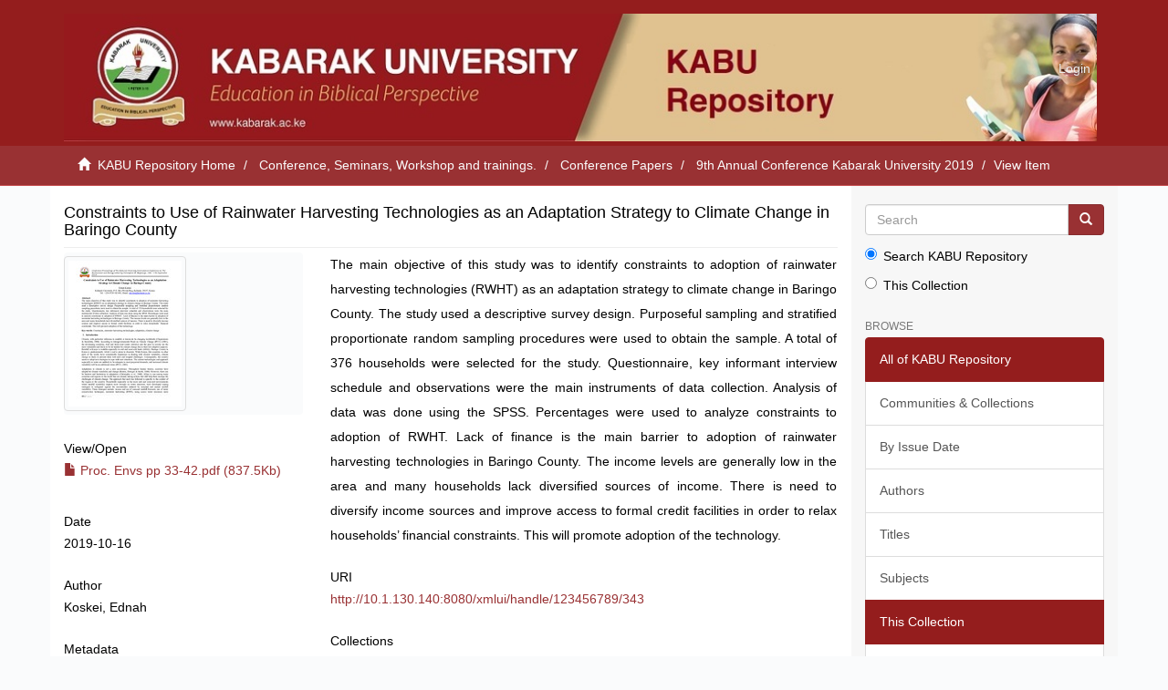

--- FILE ---
content_type: text/html;charset=utf-8
request_url: http://ir.kabarak.ac.ke/handle/123456789/343
body_size: 4307
content:
<!DOCTYPE html>
            <!--[if lt IE 7]> <html class="no-js lt-ie9 lt-ie8 lt-ie7" lang="en"> <![endif]-->
            <!--[if IE 7]>    <html class="no-js lt-ie9 lt-ie8" lang="en"> <![endif]-->
            <!--[if IE 8]>    <html class="no-js lt-ie9" lang="en"> <![endif]-->
            <!--[if gt IE 8]><!--> <html class="no-js" lang="en"> <!--<![endif]-->
            <head><META http-equiv="Content-Type" content="text/html; charset=UTF-8">
<meta content="text/html; charset=UTF-8" http-equiv="Content-Type">
<meta content="IE=edge,chrome=1" http-equiv="X-UA-Compatible">
<meta content="width=device-width,initial-scale=1" name="viewport">
<link rel="shortcut icon" href="/themes/Mirage2/images/favicon.ico">
<link rel="apple-touch-icon" href="/themes/Mirage2/images/apple-touch-icon.png">
<meta name="Generator" content="DSpace 6.3">
<link href="/themes/Mirage2/styles/main.css" rel="stylesheet">
<link type="application/opensearchdescription+xml" rel="search" href="http://ir.kabarak.ac.ke:80/open-search/description.xml" title="DSpace">
<script>
                //Clear default text of empty text areas on focus
                function tFocus(element)
                {
                if (element.value == ' '){element.value='';}
                }
                //Clear default text of empty text areas on submit
                function tSubmit(form)
                {
                var defaultedElements = document.getElementsByTagName("textarea");
                for (var i=0; i != defaultedElements.length; i++){
                if (defaultedElements[i].value == ' '){
                defaultedElements[i].value='';}}
                }
                //Disable pressing 'enter' key to submit a form (otherwise pressing 'enter' causes a submission to start over)
                function disableEnterKey(e)
                {
                var key;

                if(window.event)
                key = window.event.keyCode;     //Internet Explorer
                else
                key = e.which;     //Firefox and Netscape

                if(key == 13)  //if "Enter" pressed, then disable!
                return false;
                else
                return true;
                }
            </script><!--[if lt IE 9]>
                <script src="/themes/Mirage2/vendor/html5shiv/dist/html5shiv.js"> </script>
                <script src="/themes/Mirage2/vendor/respond/dest/respond.min.js"> </script>
                <![endif]--><script src="/themes/Mirage2/vendor/modernizr/modernizr.js"> </script>
<title>Constraints to Use of Rainwater Harvesting Technologies as an Adaptation Strategy to Climate Change in Baringo County</title>
<link rel="schema.DCTERMS" href="http://purl.org/dc/terms/" />
<link rel="schema.DC" href="http://purl.org/dc/elements/1.1/" />
<meta name="DC.creator" content="Koskei, Ednah" />
<meta name="DCTERMS.dateAccepted" content="2020-05-25T21:58:18Z" scheme="DCTERMS.W3CDTF" />
<meta name="DCTERMS.available" content="2020-05-25T21:58:18Z" scheme="DCTERMS.W3CDTF" />
<meta name="DCTERMS.issued" content="2019-10-16" scheme="DCTERMS.W3CDTF" />
<meta name="DC.identifier" content="http://10.1.130.140:8080/xmlui/handle/123456789/343" scheme="DCTERMS.URI" />
<meta name="DC.description" content="FULL TEXT" xml:lang="en_US" />
<meta name="DCTERMS.abstract" content="The main objective of this study was to identify constraints to adoption of rainwater harvesting&#xD;&#xA;technologies (RWHT) as an adaptation strategy to climate change in Baringo County. The study&#xD;&#xA;used a descriptive survey design. Purposeful sampling and stratified proportionate random&#xD;&#xA;sampling procedures were used to obtain the sample. A total of 376 households were selected for&#xD;&#xA;the study. Questionnaire, key informant interview schedule and observations were the main&#xD;&#xA;instruments of data collection. Analysis of data was done using the SPSS. Percentages were used&#xD;&#xA;to analyze constraints to adoption of RWHT. Lack of finance is the main barrier to adoption of&#xD;&#xA;rainwater harvesting technologies in Baringo County. The income levels are generally low in the&#xD;&#xA;area and many households lack diversified sources of income. There is need to diversify income&#xD;&#xA;sources and improve access to formal credit facilities in order to relax households’ financial&#xD;&#xA;constraints. This will promote adoption of the technology." xml:lang="en_US" />
<meta name="DC.description" content="1. National Research Fund &#xD;&#xA;2. Sentimental Energy Ltd" xml:lang="en_US" />
<meta name="DC.language" content="en" xml:lang="en_US" scheme="DCTERMS.RFC1766" />
<meta name="DC.publisher" content="KABARAK UNIVERSITY" xml:lang="en_US" />
<meta name="DC.subject" content="Constraints, rainwater harvesting technologies, adaptation, climate change." xml:lang="en_US" />
<meta name="DC.title" content="Constraints to Use of Rainwater Harvesting Technologies as an Adaptation Strategy to Climate Change in Baringo County" xml:lang="en_US" />
<meta name="DC.type" content="Article" xml:lang="en_US" />
<meta content="Constraints, rainwater harvesting technologies, adaptation, climate change.; Article" name="citation_keywords">
<meta content="Constraints to Use of Rainwater Harvesting Technologies as an Adaptation Strategy to Climate Change in Baringo County" name="citation_title">
<meta content="KABARAK UNIVERSITY" name="citation_publisher">
<meta content="en" name="citation_language">
<meta content="Koskei, Ednah" name="citation_author">
<meta content="http://ir.kabarak.ac.ke/bitstream/123456789/343/1/Proc.%20Envs%20pp%2033-42.pdf" name="citation_pdf_url">
<meta content="2019-10-16" name="citation_date">
<meta content="http://ir.kabarak.ac.ke/handle/123456789/343" name="citation_abstract_html_url">
</head><body>
<header>
<div role="navigation" class="navbar navbar-default navbar-static-top">
<div class="container">
<div class="navbar-header">
<button data-toggle="offcanvas" class="navbar-toggle" type="button"><span class="sr-only">Toggle navigation</span><span class="icon-bar"></span><span class="icon-bar"></span><span class="icon-bar"></span></button><a class="navbar-brand" href="/"><img src="/themes/Mirage2/images/kabu-banner.jpg"></a>
<div class="navbar-header pull-right visible-xs hidden-sm hidden-md hidden-lg">
<ul class="nav nav-pills pull-left ">
<li>
<form method="get" action="/login" style="display: inline">
<button class="navbar-toggle navbar-link"><b aria-hidden="true" class="visible-xs glyphicon glyphicon-user"></b></button>
</form>
</li>
</ul>
</div>
</div>
<div class="navbar-header pull-right hidden-xs">
<ul class="nav navbar-nav pull-left"></ul>
<ul class="nav navbar-nav pull-left">
<li>
<a href="/login"><span class="hidden-xs">Login</span></a>
</li>
</ul>
<button type="button" class="navbar-toggle visible-sm" data-toggle="offcanvas"><span class="sr-only">Toggle navigation</span><span class="icon-bar"></span><span class="icon-bar"></span><span class="icon-bar"></span></button>
</div>
</div>
</div>
</header>
<div class="trail-wrapper hidden-print">
<div class="container">
<div class="row">
<div class="col-xs-12">
<div class="breadcrumb dropdown visible-xs">
<a data-toggle="dropdown" class="dropdown-toggle" role="button" href="#" id="trail-dropdown-toggle">View Item&nbsp;<b class="caret"></b></a>
<ul aria-labelledby="trail-dropdown-toggle" role="menu" class="dropdown-menu">
<li role="presentation">
<a role="menuitem" href="/"><i aria-hidden="true" class="glyphicon glyphicon-home"></i>&nbsp;
                        KABU Repository Home</a>
</li>
<li role="presentation">
<a role="menuitem" href="/handle/123456789/1">Conference, Seminars, Workshop and trainings.</a>
</li>
<li role="presentation">
<a role="menuitem" href="/handle/123456789/597">Conference Papers</a>
</li>
<li role="presentation">
<a role="menuitem" href="/handle/123456789/611">9th Annual Conference Kabarak University 2019</a>
</li>
<li role="presentation" class="disabled">
<a href="#" role="menuitem">View Item</a>
</li>
</ul>
</div>
<ul class="breadcrumb hidden-xs">
<li>
<i aria-hidden="true" class="glyphicon glyphicon-home"></i>&nbsp;
            <a href="/">KABU Repository Home</a>
</li>
<li>
<a href="/handle/123456789/1">Conference, Seminars, Workshop and trainings.</a>
</li>
<li>
<a href="/handle/123456789/597">Conference Papers</a>
</li>
<li>
<a href="/handle/123456789/611">9th Annual Conference Kabarak University 2019</a>
</li>
<li class="active">View Item</li>
</ul>
</div>
</div>
</div>
</div>
<div class="hidden" id="no-js-warning-wrapper">
<div id="no-js-warning">
<div class="notice failure">JavaScript is disabled for your browser. Some features of this site may not work without it.</div>
</div>
</div>
<div class="container" id="main-container">
<div class="row row-offcanvas row-offcanvas-right">
<div class="horizontal-slider clearfix">
<div class="col-xs-12 col-sm-12 col-md-9 main-content">
<div>
<div id="aspect_artifactbrowser_ItemViewer_div_item-view" class="ds-static-div primary">
<!-- External Metadata URL: cocoon://metadata/handle/123456789/343/mets.xml-->
<div class="item-summary-view-metadata">
<h2 class="page-header first-page-header">Constraints to Use of Rainwater Harvesting Technologies as an Adaptation Strategy to Climate Change in Baringo County</h2>
<div class="row">
<div class="col-sm-4">
<div class="row">
<div class="col-xs-6 col-sm-12">
<div class="thumbnail">
<img alt="Thumbnail" class="img-thumbnail" src="/bitstream/handle/123456789/343/Proc.%20Envs%20pp%2033-42.pdf.jpg?sequence=2523&isAllowed=y"></div>
</div>
<div class="col-xs-6 col-sm-12">
<div class="item-page-field-wrapper table word-break">
<h5>View/<wbr></wbr>Open</h5>
<div>
<a href="/bitstream/handle/123456789/343/Proc.%20Envs%20pp%2033-42.pdf?sequence=1&isAllowed=y"><i aria-hidden="true" class="glyphicon  glyphicon-file"></i> Proc. Envs pp 33-42.pdf (837.5Kb)</a>
</div>
</div>
</div>
</div>
<div class="simple-item-view-date word-break item-page-field-wrapper table">
<h5>Date</h5>2019-10-16</div>
<div class="simple-item-view-authors item-page-field-wrapper table">
<h5>Author</h5>
<div class="ds-dc_contributor_author-authority">Koskei, Ednah</div>
</div>
<div class="simple-item-view-show-full item-page-field-wrapper table">
<h5>Metadata</h5>
<a href="/handle/123456789/343?show=full">Show full item record</a>
</div>
</div>
<div class="col-sm-8">
<div class="simple-item-view-description item-page-field-wrapper table">
<h5 class="visible-xs">Abstract</h5>
<div>The main objective of this study was to identify constraints to adoption of rainwater harvesting&#13;
technologies (RWHT) as an adaptation strategy to climate change in Baringo County. The study&#13;
used a descriptive survey design. Purposeful sampling and stratified proportionate random&#13;
sampling procedures were used to obtain the sample. A total of 376 households were selected for&#13;
the study. Questionnaire, key informant interview schedule and observations were the main&#13;
instruments of data collection. Analysis of data was done using the SPSS. Percentages were used&#13;
to analyze constraints to adoption of RWHT. Lack of finance is the main barrier to adoption of&#13;
rainwater harvesting technologies in Baringo County. The income levels are generally low in the&#13;
area and many households lack diversified sources of income. There is need to diversify income&#13;
sources and improve access to formal credit facilities in order to relax households&rsquo; financial&#13;
constraints. This will promote adoption of the technology.</div>
</div>
<div class="simple-item-view-uri item-page-field-wrapper table">
<h5>URI</h5>
<span><a href="http://10.1.130.140:8080/xmlui/handle/123456789/343">http://10.1.130.140:8080/xmlui/handle/123456789/343</a></span>
</div>
<div class="simple-item-view-collections item-page-field-wrapper table">
<h5>Collections</h5>
<ul class="ds-referenceSet-list">
<!-- External Metadata URL: cocoon://metadata/handle/123456789/611/mets.xml-->
<li>
<a href="/handle/123456789/611">9th Annual Conference Kabarak University 2019</a> [66]</li>
</ul>
</div>
</div>
</div>
</div>
</div>
</div>
<div class="visible-xs visible-sm">
<footer>
<div class="row">
<hr>
<div class="col-xs-7 col-sm-8 footer">
<div>
	Copyright&nbsp;&copy;&nbsp;2025&nbsp; <br>
<a target="_blank" href="https://kabarak.ac.ke/library">Kabarak University Libraries </a>
</div>
<div class="hidden-print footermargin">
 | <a rel="noopener" target="_blank" title="UoN Quality Policy" href="#">Repository Policy</a> | 

                        <a href="/feedback">Send Feedback</a><a title="#" href="#"><span aria-hidden="true" class="fa fa-github fa-2x"></span></a>
</div>
</div>
</div>
<a class="hidden" href="/htmlmap">&nbsp;</a>
</footer>
</div>
</div>
<div role="navigation" id="sidebar" class="col-xs-6 col-sm-3 sidebar-offcanvas">
<div class="word-break hidden-print" id="ds-options">
<div class="ds-option-set" id="ds-search-option">
<form method="post" class="" id="ds-search-form" action="/discover">
<fieldset>
<div class="input-group">
<input placeholder="Search" type="text" class="ds-text-field form-control" name="query"><span class="input-group-btn"><button title="Go" class="ds-button-field btn btn-primary"><span aria-hidden="true" class="glyphicon glyphicon-search"></span></button></span>
</div>
<div class="radio">
<label><input checked value="" name="scope" type="radio" id="ds-search-form-scope-all">Search KABU Repository</label>
</div>
<div class="radio">
<label><input name="scope" type="radio" id="ds-search-form-scope-container" value="123456789/611">This Collection</label>
</div>
</fieldset>
</form>
</div>
<h2 class="ds-option-set-head  h6">Browse</h2>
<div id="aspect_viewArtifacts_Navigation_list_browse" class="list-group">
<a class="list-group-item active"><span class="h5 list-group-item-heading  h5">All of KABU Repository</span></a><a href="/community-list" class="list-group-item ds-option">Communities &amp; Collections</a><a href="/browse?type=dateissued" class="list-group-item ds-option">By Issue Date</a><a href="/browse?type=author" class="list-group-item ds-option">Authors</a><a href="/browse?type=title" class="list-group-item ds-option">Titles</a><a href="/browse?type=subject" class="list-group-item ds-option">Subjects</a><a class="list-group-item active"><span class="h5 list-group-item-heading  h5">This Collection</span></a><a href="/handle/123456789/611/browse?type=dateissued" class="list-group-item ds-option">By Issue Date</a><a href="/handle/123456789/611/browse?type=author" class="list-group-item ds-option">Authors</a><a href="/handle/123456789/611/browse?type=title" class="list-group-item ds-option">Titles</a><a href="/handle/123456789/611/browse?type=subject" class="list-group-item ds-option">Subjects</a>
</div>
<h2 class="ds-option-set-head  h6">My Account</h2>
<div id="aspect_viewArtifacts_Navigation_list_account" class="list-group">
<a href="/login" class="list-group-item ds-option">Login</a><a href="/register" class="list-group-item ds-option">Register</a>
</div>
<div id="aspect_viewArtifacts_Navigation_list_context" class="list-group"></div>
<div id="aspect_viewArtifacts_Navigation_list_administrative" class="list-group"></div>
<div id="aspect_discovery_Navigation_list_discovery" class="list-group"></div>
</div>
</div>
</div>
</div>
<div class="hidden-xs hidden-sm">
<footer>
<div class="row">
<hr>
<div class="col-xs-7 col-sm-8 footer">
<div>
	Copyright&nbsp;&copy;&nbsp;2025&nbsp; <br>
<a target="_blank" href="https://kabarak.ac.ke/library">Kabarak University Libraries </a>
</div>
<div class="hidden-print footermargin">
 | <a rel="noopener" target="_blank" title="UoN Quality Policy" href="#">Repository Policy</a> | 

                        <a href="/feedback">Send Feedback</a><a title="#" href="#"><span aria-hidden="true" class="fa fa-github fa-2x"></span></a>
</div>
</div>
</div>
<a class="hidden" href="/htmlmap">&nbsp;</a>
</footer>
</div>
</div>
<script type="text/javascript">
                         if(typeof window.publication === 'undefined'){
                            window.publication={};
                          };
                        window.publication.contextPath= '';window.publication.themePath= '/themes/Mirage2/';</script><script>if(!window.DSpace){window.DSpace={};}window.DSpace.context_path='';window.DSpace.theme_path='/themes/Mirage2/';</script><script src="/themes/Mirage2/scripts/theme.js"> </script>
</body></html>


--- FILE ---
content_type: text/css;charset=ISO-8859-1
request_url: http://ir.kabarak.ac.ke/themes/Mirage2/styles/main.css
body_size: 24696
content:
/*! normalize.css v3.0.2 | MIT License | git.io/normalize */
@import url(../vendor/jquery-ui/themes/base/jquery-ui.css);
html
{
font-family: sans-serif;
-ms-text-size-adjust: 100%;
-webkit-text-size-adjust: 100%;
}
body
{
margin: 0;
}
article, aside, details, figcaption, figure, footer, header, hgroup, main, menu, nav, section, summary
{
display: block;
}
audio, canvas, progress, video
{
display: inline-block;
vertical-align: baseline;
}
audio:not([controls])
{
display: none;
height: 0;
}
[hidden], template
{
display: none;
}
a
{
background-color: transparent;
}
a:active, a:hover
{
outline: 0;
}
abbr[title]
{
border-bottom: 1px dotted;
}
b, strong
{
font-weight: bold;
}
dfn
{
font-style: italic;
}
h1
{
font-size: 2em;
margin: 0.67em 0;
}
mark
{
background: #FF0;
color: #000;
}
small
{
font-size: 80%;
}
sub, sup
{
font-size: 75%;
line-height: 0;
position: relative;
vertical-align: baseline;
}
sup
{
top: -0.5em;
}
sub
{
bottom: -0.25em;
}
img
{
border: 0;
}
svg:not(:root)
{
overflow: hidden;
}
figure
{
margin: 1em 40px;
}
hr
{
-moz-box-sizing: content-box;
box-sizing: content-box;
height: 0;
}
pre
{
overflow: auto;
}
code, kbd, pre, samp
{
font-family: monospace, monospace;
font-size: 1em;
}
button, input, optgroup, select, textarea
{
color: inherit;
font: inherit;
margin: 0;
}
button
{
overflow: visible;
}
button, select
{
text-transform: none;
}
button, html input[type="button"], input[type="reset"], input[type="submit"]
{
-webkit-appearance: button;
cursor: pointer;
}
button[disabled], html input[disabled]
{
cursor: default;
}
button::-moz-focus-inner, input::-moz-focus-inner
{
border: 0;
padding: 0;
}
input
{
line-height: normal;
}
input[type="checkbox"], input[type="radio"]
{
box-sizing: border-box;
padding: 0;
}
input[type="number"]::-webkit-inner-spin-button, input[type="number"]::-webkit-outer-spin-button
{
height: auto;
}
input[type="search"]
{
-webkit-appearance: textfield;
-moz-box-sizing: content-box;
-webkit-box-sizing: content-box;
box-sizing: content-box;
}
input[type="search"]::-webkit-search-cancel-button, input[type="search"]::-webkit-search-decoration
{
-webkit-appearance: none;
}
fieldset
{
border: 1px solid #C0C0C0;
margin: 0 2px;
padding: 0.35em 0.625em 0.75em;
}
legend
{
border: 0;
padding: 0;
}
textarea
{
overflow: auto;
}
optgroup
{
font-weight: bold;
}
table
{
border-collapse: collapse;
border-spacing: 0;
}
td, th
{
padding: 0;
}
/*! Source: https://github.com/h5bp/html5-boilerplate/blob/master/src/css/main.css */
@media print
{
*, *:before, *:after
{
background: transparent !important;
color: #000 !important;
box-shadow: none !important;
text-shadow: none !important;
}
a, a:visited
{
text-decoration: underline;
}
a[href]:after
{
content: " (" attr(href) ")";
}
abbr[title]:after
{
content: " (" attr(title) ")";
}
a[href^="#"]:after, a[href^="javascript:"]:after
{
content: "";
}
pre, blockquote
{
border: 1px solid #999;
page-break-inside: avoid;
}
thead
{
display: table-header-group;
}
tr, img
{
page-break-inside: avoid;
}
img
{
max-width: 100% !important;
}
p, h2, h3
{
orphans: 3;
widows: 3;
}
h2, h3
{
page-break-after: avoid;
}
select
{
background: #FFF !important;
}
.navbar
{
display: none;
}
.btn > .caret, .dropup > .btn > .caret
{
border-top-color: #000 !important;
}
.label
{
border: 1px solid #000;
}
.table
{
border-collapse: collapse !important;
}
.table td, .table th
{
background-color: #FFF !important;
}
.table-bordered th, .table-bordered td
{
border: 1px solid #DDD !important;
}
}
@font-face
{
font-family: 'Glyphicons Halflings';
src: url("../vendor/bootstrap-sass-official/assets/fonts/bootstrap/glyphicons-halflings-regular.eot");
src: url("../vendor/bootstrap-sass-official/assets/fonts/bootstrap/glyphicons-halflings-regular.eot?#iefix") format("embedded-opentype"), url("../vendor/bootstrap-sass-official/assets/fonts/bootstrap/glyphicons-halflings-regular.woff") format("woff"), url("../vendor/bootstrap-sass-official/assets/fonts/bootstrap/glyphicons-halflings-regular.ttf") format("truetype"), url("../vendor/bootstrap-sass-official/assets/fonts/bootstrap/glyphicons-halflings-regular.svg#glyphicons_halflingsregular") format("svg");
}
.glyphicon
{
position: relative;
top: 1px;
display: inline-block;
font-family: 'Glyphicons Halflings';
font-style: normal;
font-weight: normal;
line-height: 1;
-webkit-font-smoothing: antialiased;
-moz-osx-font-smoothing: grayscale;
}
.glyphicon-asterisk:before
{
content: "\2a";
}
.glyphicon-plus:before
{
content: "\2b";
}
.glyphicon-euro:before, .glyphicon-eur:before
{
content: "\20ac";
}
.glyphicon-minus:before
{
content: "\2212";
}
.glyphicon-cloud:before
{
content: "\2601";
}
.glyphicon-envelope:before
{
content: "\2709";
}
.glyphicon-pencil:before
{
content: "\270f";
}
.glyphicon-glass:before
{
content: "\e001";
}
.glyphicon-music:before
{
content: "\e002";
}
.glyphicon-search:before
{
content: "\e003";
}
.glyphicon-heart:before
{
content: "\e005";
}
.glyphicon-star:before
{
content: "\e006";
}
.glyphicon-star-empty:before
{
content: "\e007";
}
.glyphicon-user:before
{
content: "\e008";
}
.glyphicon-film:before
{
content: "\e009";
}
.glyphicon-th-large:before
{
content: "\e010";
}
.glyphicon-th:before
{
content: "\e011";
}
.glyphicon-th-list:before
{
content: "\e012";
}
.glyphicon-ok:before
{
content: "\e013";
}
.glyphicon-remove:before
{
content: "\e014";
}
.glyphicon-zoom-in:before
{
content: "\e015";
}
.glyphicon-zoom-out:before
{
content: "\e016";
}
.glyphicon-off:before
{
content: "\e017";
}
.glyphicon-signal:before
{
content: "\e018";
}
.glyphicon-cog:before
{
content: "\e019";
}
.glyphicon-trash:before
{
content: "\e020";
}
.glyphicon-home:before
{
content: "\e021";
}
.glyphicon-file:before
{
content: "\e022";
}
.glyphicon-time:before
{
content: "\e023";
}
.glyphicon-road:before
{
content: "\e024";
}
.glyphicon-download-alt:before
{
content: "\e025";
}
.glyphicon-download:before
{
content: "\e026";
}
.glyphicon-upload:before
{
content: "\e027";
}
.glyphicon-inbox:before
{
content: "\e028";
}
.glyphicon-play-circle:before
{
content: "\e029";
}
.glyphicon-repeat:before
{
content: "\e030";
}
.glyphicon-refresh:before
{
content: "\e031";
}
.glyphicon-list-alt:before
{
content: "\e032";
}
.glyphicon-lock:before
{
content: "\e033";
}
.glyphicon-flag:before
{
content: "\e034";
}
.glyphicon-headphones:before
{
content: "\e035";
}
.glyphicon-volume-off:before
{
content: "\e036";
}
.glyphicon-volume-down:before
{
content: "\e037";
}
.glyphicon-volume-up:before
{
content: "\e038";
}
.glyphicon-qrcode:before
{
content: "\e039";
}
.glyphicon-barcode:before
{
content: "\e040";
}
.glyphicon-tag:before
{
content: "\e041";
}
.glyphicon-tags:before
{
content: "\e042";
}
.glyphicon-book:before
{
content: "\e043";
}
.glyphicon-bookmark:before
{
content: "\e044";
}
.glyphicon-print:before
{
content: "\e045";
}
.glyphicon-camera:before
{
content: "\e046";
}
.glyphicon-font:before
{
content: "\e047";
}
.glyphicon-bold:before
{
content: "\e048";
}
.glyphicon-italic:before
{
content: "\e049";
}
.glyphicon-text-height:before
{
content: "\e050";
}
.glyphicon-text-width:before
{
content: "\e051";
}
.glyphicon-align-left:before
{
content: "\e052";
}
.glyphicon-align-center:before
{
content: "\e053";
}
.glyphicon-align-right:before
{
content: "\e054";
}
.glyphicon-align-justify:before
{
content: "\e055";
}
.glyphicon-list:before
{
content: "\e056";
}
.glyphicon-indent-left:before
{
content: "\e057";
}
.glyphicon-indent-right:before
{
content: "\e058";
}
.glyphicon-facetime-video:before
{
content: "\e059";
}
.glyphicon-picture:before
{
content: "\e060";
}
.glyphicon-map-marker:before
{
content: "\e062";
}
.glyphicon-adjust:before
{
content: "\e063";
}
.glyphicon-tint:before
{
content: "\e064";
}
.glyphicon-edit:before
{
content: "\e065";
}
.glyphicon-share:before
{
content: "\e066";
}
.glyphicon-check:before
{
content: "\e067";
}
.glyphicon-move:before
{
content: "\e068";
}
.glyphicon-step-backward:before
{
content: "\e069";
}
.glyphicon-fast-backward:before
{
content: "\e070";
}
.glyphicon-backward:before
{
content: "\e071";
}
.glyphicon-play:before
{
content: "\e072";
}
.glyphicon-pause:before
{
content: "\e073";
}
.glyphicon-stop:before
{
content: "\e074";
}
.glyphicon-forward:before
{
content: "\e075";
}
.glyphicon-fast-forward:before
{
content: "\e076";
}
.glyphicon-step-forward:before
{
content: "\e077";
}
.glyphicon-eject:before
{
content: "\e078";
}
.glyphicon-chevron-left:before
{
content: "\e079";
}
.glyphicon-chevron-right:before
{
content: "\e080";
}
.glyphicon-plus-sign:before
{
content: "\e081";
}
.glyphicon-minus-sign:before
{
content: "\e082";
}
.glyphicon-remove-sign:before
{
content: "\e083";
}
.glyphicon-ok-sign:before
{
content: "\e084";
}
.glyphicon-question-sign:before
{
content: "\e085";
}
.glyphicon-info-sign:before
{
content: "\e086";
}
.glyphicon-screenshot:before
{
content: "\e087";
}
.glyphicon-remove-circle:before
{
content: "\e088";
}
.glyphicon-ok-circle:before
{
content: "\e089";
}
.glyphicon-ban-circle:before
{
content: "\e090";
}
.glyphicon-arrow-left:before
{
content: "\e091";
}
.glyphicon-arrow-right:before
{
content: "\e092";
}
.glyphicon-arrow-up:before
{
content: "\e093";
}
.glyphicon-arrow-down:before
{
content: "\e094";
}
.glyphicon-share-alt:before
{
content: "\e095";
}
.glyphicon-resize-full:before
{
content: "\e096";
}
.glyphicon-resize-small:before
{
content: "\e097";
}
.glyphicon-exclamation-sign:before
{
content: "\e101";
}
.glyphicon-gift:before
{
content: "\e102";
}
.glyphicon-leaf:before
{
content: "\e103";
}
.glyphicon-fire:before
{
content: "\e104";
}
.glyphicon-eye-open:before
{
content: "\e105";
}
.glyphicon-eye-close:before
{
content: "\e106";
}
.glyphicon-warning-sign:before
{
content: "\e107";
}
.glyphicon-plane:before
{
content: "\e108";
}
.glyphicon-calendar:before
{
content: "\e109";
}
.glyphicon-random:before
{
content: "\e110";
}
.glyphicon-comment:before
{
content: "\e111";
}
.glyphicon-magnet:before
{
content: "\e112";
}
.glyphicon-chevron-up:before
{
content: "\e113";
}
.glyphicon-chevron-down:before
{
content: "\e114";
}
.glyphicon-retweet:before
{
content: "\e115";
}
.glyphicon-shopping-cart:before
{
content: "\e116";
}
.glyphicon-folder-close:before
{
content: "\e117";
}
.glyphicon-folder-open:before
{
content: "\e118";
}
.glyphicon-resize-vertical:before
{
content: "\e119";
}
.glyphicon-resize-horizontal:before
{
content: "\e120";
}
.glyphicon-hdd:before
{
content: "\e121";
}
.glyphicon-bullhorn:before
{
content: "\e122";
}
.glyphicon-bell:before
{
content: "\e123";
}
.glyphicon-certificate:before
{
content: "\e124";
}
.glyphicon-thumbs-up:before
{
content: "\e125";
}
.glyphicon-thumbs-down:before
{
content: "\e126";
}
.glyphicon-hand-right:before
{
content: "\e127";
}
.glyphicon-hand-left:before
{
content: "\e128";
}
.glyphicon-hand-up:before
{
content: "\e129";
}
.glyphicon-hand-down:before
{
content: "\e130";
}
.glyphicon-circle-arrow-right:before
{
content: "\e131";
}
.glyphicon-circle-arrow-left:before
{
content: "\e132";
}
.glyphicon-circle-arrow-up:before
{
content: "\e133";
}
.glyphicon-circle-arrow-down:before
{
content: "\e134";
}
.glyphicon-globe:before
{
content: "\e135";
}
.glyphicon-wrench:before
{
content: "\e136";
}
.glyphicon-tasks:before
{
content: "\e137";
}
.glyphicon-filter:before
{
content: "\e138";
}
.glyphicon-briefcase:before
{
content: "\e139";
}
.glyphicon-fullscreen:before
{
content: "\e140";
}
.glyphicon-dashboard:before
{
content: "\e141";
}
.glyphicon-paperclip:before
{
content: "\e142";
}
.glyphicon-heart-empty:before
{
content: "\e143";
}
.glyphicon-link:before
{
content: "\e144";
}
.glyphicon-phone:before
{
content: "\e145";
}
.glyphicon-pushpin:before
{
content: "\e146";
}
.glyphicon-usd:before
{
content: "\e148";
}
.glyphicon-gbp:before
{
content: "\e149";
}
.glyphicon-sort:before
{
content: "\e150";
}
.glyphicon-sort-by-alphabet:before
{
content: "\e151";
}
.glyphicon-sort-by-alphabet-alt:before
{
content: "\e152";
}
.glyphicon-sort-by-order:before
{
content: "\e153";
}
.glyphicon-sort-by-order-alt:before
{
content: "\e154";
}
.glyphicon-sort-by-attributes:before
{
content: "\e155";
}
.glyphicon-sort-by-attributes-alt:before
{
content: "\e156";
}
.glyphicon-unchecked:before
{
content: "\e157";
}
.glyphicon-expand:before
{
content: "\e158";
}
.glyphicon-collapse-down:before
{
content: "\e159";
}
.glyphicon-collapse-up:before
{
content: "\e160";
}
.glyphicon-log-in:before
{
content: "\e161";
}
.glyphicon-flash:before
{
content: "\e162";
}
.glyphicon-log-out:before
{
content: "\e163";
}
.glyphicon-new-window:before
{
content: "\e164";
}
.glyphicon-record:before
{
content: "\e165";
}
.glyphicon-save:before
{
content: "\e166";
}
.glyphicon-open:before
{
content: "\e167";
}
.glyphicon-saved:before
{
content: "\e168";
}
.glyphicon-import:before
{
content: "\e169";
}
.glyphicon-export:before
{
content: "\e170";
}
.glyphicon-send:before
{
content: "\e171";
}
.glyphicon-floppy-disk:before
{
content: "\e172";
}
.glyphicon-floppy-saved:before
{
content: "\e173";
}
.glyphicon-floppy-remove:before
{
content: "\e174";
}
.glyphicon-floppy-save:before
{
content: "\e175";
}
.glyphicon-floppy-open:before
{
content: "\e176";
}
.glyphicon-credit-card:before
{
content: "\e177";
}
.glyphicon-transfer:before
{
content: "\e178";
}
.glyphicon-cutlery:before
{
content: "\e179";
}
.glyphicon-header:before
{
content: "\e180";
}
.glyphicon-compressed:before
{
content: "\e181";
}
.glyphicon-earphone:before
{
content: "\e182";
}
.glyphicon-phone-alt:before
{
content: "\e183";
}
.glyphicon-tower:before
{
content: "\e184";
}
.glyphicon-stats:before
{
content: "\e185";
}
.glyphicon-sd-video:before
{
content: "\e186";
}
.glyphicon-hd-video:before
{
content: "\e187";
}
.glyphicon-subtitles:before
{
content: "\e188";
}
.glyphicon-sound-stereo:before
{
content: "\e189";
}
.glyphicon-sound-dolby:before
{
content: "\e190";
}
.glyphicon-sound-5-1:before
{
content: "\e191";
}
.glyphicon-sound-6-1:before
{
content: "\e192";
}
.glyphicon-sound-7-1:before
{
content: "\e193";
}
.glyphicon-copyright-mark:before
{
content: "\e194";
}
.glyphicon-registration-mark:before
{
content: "\e195";
}
.glyphicon-cloud-download:before
{
content: "\e197";
}
.glyphicon-cloud-upload:before
{
content: "\e198";
}
.glyphicon-tree-conifer:before
{
content: "\e199";
}
.glyphicon-tree-deciduous:before
{
content: "\e200";
}
*
{
-webkit-box-sizing: border-box;
-moz-box-sizing: border-box;
box-sizing: border-box;
}
*:before, *:after
{
-webkit-box-sizing: border-box;
-moz-box-sizing: border-box;
box-sizing: border-box;
}
html
{
font-size: 10px;
-webkit-tap-highlight-color: transparent;
}
body
{
font-family: "Helvetica Neue", Helvetica, Arial, sans-serif;
font-size: 14px;
line-height: 1.928571429;
color: #000000;
background-color: #FAFBFC;
}
input, button, select, textarea
{
font-family: inherit;
font-size: inherit;
line-height: inherit;
}
a
{
color: #993133;
text-decoration: none;
}
a:hover, a:focus
{
color: #993133;
text-decoration: underline;
}
a:focus
{
outline: thin dotted;
outline: 5px auto -webkit-focus-ring-color;
outline-offset: -2px;
}
figure
{
margin: 0;
}
img
{
vertical-align: middle;
}
.img-responsive
{
display: block;
max-width: 100%;
height: auto;
}
.img-rounded
{
border-radius: 6px;
}
.img-thumbnail
{
padding: 4px;
line-height: 1.428571429;
background-color: #FAFBFC;
border: 1px solid #DDD;
border-radius: 4px;
-webkit-transition: all 0.2s ease-in-out;
-o-transition: all 0.2s ease-in-out;
transition: all 0.2s ease-in-out;
display: inline-block;
max-width: 100%;
height: auto;
}
.img-circle
{
border-radius: 50%;
}
hr
{
margin-top: 20px;
margin-bottom: 20px;
border: 0;
border-top: 1px solid #EEE;
}
.sr-only
{
position: absolute;
width: 1px;
height: 1px;
margin: -1px;
padding: 0;
overflow: hidden;
clip: rect(0, 0, 0, 0);
border: 0;
}
.sr-only-focusable:active, .sr-only-focusable:focus
{
position: static;
width: auto;
height: auto;
margin: 0;
overflow: visible;
clip: auto;
}
h1, h2, h3, h4, h5, h6, .h1, .h2, .h3, .h4, .h5, .h6
{
font-family: inherit;
font-weight: 500;
line-height: 1.1;
color: inherit;
}
h1 small, h1 .small, h2 small, h2 .small, h3 small, h3 .small, h4 small, h4 .small, h5 small, h5 .small, h6 small, h6 .small, .h1 small, .h1 .small, .h2 small, .h2 .small, .h3 small, .h3 .small, .h4 small, .h4 .small, .h5 small, .h5 .small, .h6 small, .h6 .small
{
font-weight: normal;
line-height: 1;
color: #777;
}
h1, .h1, h2, .h2, h3, .h3
{
margin-top: 20px;
margin-bottom: 10px;
}
h1 small, h1 .small, .h1 small, .h1 .small, h2 small, h2 .small, .h2 small, .h2 .small, h3 small, h3 .small, .h3 small, .h3 .small
{
font-size: 65%;
}
h4, .h4, h5, .h5, h6, .h6
{
margin-top: 10px;
margin-bottom: 10px;
}
h4 small, h4 .small, .h4 small, .h4 .small, h5 small, h5 .small, .h5 small, .h5 .small, h6 small, h6 .small, .h6 small, .h6 .small
{
font-size: 75%;
}
h1, .h1
{
font-size: 36px;
}
h2, .h2
{
font-size: 18px;
}
h3, .h3
{
font-size: 24px;
}
h4, .h4
{
font-size: 18px;
}
h5, .h5
{
font-size: 14px;
}
h6, .h6
{
font-size: 12px;
}
p
{
margin: 0 0 10px;
}
.lead
{
margin-bottom: 20px;
font-size: 16px;
font-weight: 300;
line-height: 1.4;
}
@media (min-width: 768px)
{
.lead
{
font-size: 21px;
}
}
small, .small
{
font-size: 85%;
}
mark, .mark
{
background-color: #FCF8E3;
padding: 0.2em;
}
.text-left
{
text-align: left;
}
.text-right
{
text-align: right;
}
.text-center
{
text-align: center;
}
.text-justify
{
text-align: justify;
}
.text-nowrap
{
white-space: nowrap;
}
.text-lowercase
{
text-transform: lowercase;
}
.text-uppercase
{
text-transform: uppercase;
}
.text-capitalize
{
text-transform: capitalize;
}
.text-muted
{
color: #777;
}
.text-primary
{
color: #993133;
}
a.text-primary:hover
{
color: #722526;
}
.text-success
{
color: #3C763D;
}
a.text-success:hover
{
color: #2B542C;
}
.text-info
{
color: #31708F;
}
a.text-info:hover
{
color: #245269;
}
.text-warning
{
color: #8A6D3B;
}
a.text-warning:hover
{
color: #66512C;
}
.text-danger
{
color: #A94442;
}
a.text-danger:hover
{
color: #843534;
}
.bg-primary
{
color: #FFF;
}
.bg-primary
{
background-color: #993133;
}
a.bg-primary:hover
{
background-color: #722526;
}
.bg-success
{
background-color: #DFF0D8;
}
a.bg-success:hover
{
background-color: #C1E2B3;
}
.bg-info
{
background-color: #D9EDF7;
}
a.bg-info:hover
{
background-color: #AFD9EE;
}
.bg-warning
{
background-color: #FCF8E3;
}
a.bg-warning:hover
{
background-color: #F7ECB5;
}
.bg-danger
{
background-color: #F2DEDE;
}
a.bg-danger:hover
{
background-color: #E4B9B9;
}
.page-header
{
padding-bottom: 9px;
margin: 40px 0 20px;
border-bottom: 1px solid #EEE;
}
ul, ol
{
margin-top: 0;
margin-bottom: 10px;
}
ul ul, ul ol, ol ul, ol ol
{
margin-bottom: 0;
}
.list-unstyled
{
padding-left: 0;
list-style: none;
}
.list-inline
{
padding-left: 0;
list-style: none;
margin-left: -5px;
}
.list-inline > li
{
display: inline-block;
padding-left: 5px;
padding-right: 5px;
}
dl
{
margin-top: 0;
margin-bottom: 20px;
}
dt, dd
{
line-height: 1.428571429;
}
dt
{
font-weight: bold;
}
dd
{
margin-left: 0;
}
.dl-horizontal dd:before, .dl-horizontal dd:after
{
content: " ";
display: table;
}
.dl-horizontal dd:after
{
clear: both;
}
@media (min-width: 768px)
{
.dl-horizontal dt
{
float: left;
width: 160px;
clear: left;
text-align: right;
overflow: hidden;
text-overflow: ellipsis;
white-space: nowrap;
}
.dl-horizontal dd
{
margin-left: 180px;
}
}
abbr[title], abbr[data-original-title]
{
cursor: help;
border-bottom: 1px dotted #777;
}
.initialism
{
font-size: 90%;
text-transform: uppercase;
}
blockquote
{
padding: 10px 20px;
margin: 0 0 20px;
font-size: 17.5px;
border-left: 5px solid #EEE;
}
blockquote p:last-child, blockquote ul:last-child, blockquote ol:last-child
{
margin-bottom: 0;
}
blockquote footer, blockquote small, blockquote .small
{
display: block;
font-size: 80%;
line-height: 1.428571429;
color: #777;
}
blockquote footer:before, blockquote small:before, blockquote .small:before
{
content: '\2014 \00A0';
}
.blockquote-reverse, blockquote.pull-right
{
padding-right: 15px;
padding-left: 0;
border-right: 5px solid #EEE;
border-left: 0;
text-align: right;
}
.blockquote-reverse footer:before, .blockquote-reverse small:before, .blockquote-reverse .small:before, blockquote.pull-right footer:before, blockquote.pull-right small:before, blockquote.pull-right .small:before
{
content: '';
}
.blockquote-reverse footer:after, .blockquote-reverse small:after, .blockquote-reverse .small:after, blockquote.pull-right footer:after, blockquote.pull-right small:after, blockquote.pull-right .small:after
{
content: '\00A0 \2014';
}
address
{
margin-bottom: 20px;
font-style: normal;
line-height: 1.428571429;
}
code, kbd, pre, samp
{
font-family: Menlo, Monaco, Consolas, "Courier New", monospace;
}
code
{
padding: 2px 4px;
font-size: 90%;
color: #C7254E;
background-color: #F9F2F4;
border-radius: 4px;
}
kbd
{
padding: 2px 4px;
font-size: 90%;
color: #FFF;
background-color: #333;
border-radius: 3px;
box-shadow: inset 0 -1px 0 rgba(0, 0, 0, 0.25);
}
kbd kbd
{
padding: 0;
font-size: 100%;
font-weight: bold;
box-shadow: none;
}
pre
{
display: block;
padding: 9.5px;
margin: 0 0 10px;
font-size: 13px;
line-height: 1.428571429;
word-break: break-all;
word-wrap: break-word;
color: #333;
background-color: #F5F5F5;
border: 1px solid #CCC;
border-radius: 4px;
}
pre code
{
padding: 0;
font-size: inherit;
color: inherit;
white-space: pre-wrap;
background-color: transparent;
border-radius: 0;
}
.pre-scrollable
{
max-height: 340px;
overflow-y: scroll;
}
.container
{
margin-right: auto;
margin-left: auto;
padding-left: 15px;
padding-right: 15px;
}
.container:before, .container:after
{
content: " ";
display: table;
}
.container:after
{
clear: both;
}
@media (min-width: 768px)
{
.container
{
width: 750px;
}
}
@media (min-width: 992px)
{
.container
{
width: 970px;
}
}
@media (min-width: 1200px)
{
.container
{
width: 1170px;
}
}
.container-fluid
{
margin-right: auto;
margin-left: auto;
padding-left: 15px;
padding-right: 15px;
}
.container-fluid:before, .container-fluid:after
{
content: " ";
display: table;
}
.container-fluid:after
{
clear: both;
}
.row
{
margin-left: -15px;
margin-right: -15px;
}
.row:before, .row:after
{
content: " ";
display: table;
}
.row:after
{
clear: both;
}
.col-xs-1, .col-sm-1, .col-md-1, .col-lg-1, .col-xs-2, .col-sm-2, .col-md-2, .col-lg-2, .col-xs-3, .col-sm-3, .col-md-3, .col-lg-3, .col-xs-4, .col-sm-4, .col-md-4, .col-lg-4, .col-xs-5, .col-sm-5, .col-md-5, .col-lg-5, .col-xs-6, .col-sm-6, .col-md-6, .col-lg-6, .col-xs-7, .col-sm-7, .col-md-7, .col-lg-7, .col-xs-8, .col-sm-8, .col-md-8, .col-lg-8, .col-xs-9, .col-sm-9, .col-md-9, .col-lg-9, .col-xs-10, .col-sm-10, .col-md-10, .col-lg-10, .col-xs-11, .col-sm-11, .col-md-11, .col-lg-11, .col-xs-12, .col-sm-12, .col-md-12, .col-lg-12
{
position: relative;
min-height: 1px;
padding-left: 15px;
padding-right: 15px;
}
.col-xs-1, .col-xs-2, .col-xs-3, .col-xs-4, .col-xs-5, .col-xs-6, .col-xs-7, .col-xs-8, .col-xs-9, .col-xs-10, .col-xs-11, .col-xs-12
{
float: left;
}
.col-xs-1
{
width: 8.3333333333%;
}
.col-xs-2
{
width: 16.6666666667%;
}
.col-xs-3
{
width: 25%;
}
.col-xs-4
{
width: 33.3333333333%;
}
.col-xs-5
{
width: 41.6666666667%;
}
.col-xs-6
{
width: 50%;
}
.col-xs-7
{
width: 58.3333333333%;
}
.col-xs-8
{
width: 66.6666666667%;
}
.col-xs-9
{
width: 75%;
}
.col-xs-10
{
width: 83.3333333333%;
}
.col-xs-11
{
width: 91.6666666667%;
}
.col-xs-12
{
width: 100%;
}
.col-xs-pull-0
{
right: auto;
}
.col-xs-pull-1
{
right: 8.3333333333%;
}
.col-xs-pull-2
{
right: 16.6666666667%;
}
.col-xs-pull-3
{
right: 25%;
}
.col-xs-pull-4
{
right: 33.3333333333%;
}
.col-xs-pull-5
{
right: 41.6666666667%;
}
.col-xs-pull-6
{
right: 50%;
}
.col-xs-pull-7
{
right: 58.3333333333%;
}
.col-xs-pull-8
{
right: 66.6666666667%;
}
.col-xs-pull-9
{
right: 75%;
}
.col-xs-pull-10
{
right: 83.3333333333%;
}
.col-xs-pull-11
{
right: 91.6666666667%;
}
.col-xs-pull-12
{
right: 100%;
}
.col-xs-push-0
{
left: auto;
}
.col-xs-push-1
{
left: 8.3333333333%;
}
.col-xs-push-2
{
left: 16.6666666667%;
}
.col-xs-push-3
{
left: 25%;
}
.col-xs-push-4
{
left: 33.3333333333%;
}
.col-xs-push-5
{
left: 41.6666666667%;
}
.col-xs-push-6
{
left: 50%;
}
.col-xs-push-7
{
left: 58.3333333333%;
}
.col-xs-push-8
{
left: 66.6666666667%;
}
.col-xs-push-9
{
left: 75%;
}
.col-xs-push-10
{
left: 83.3333333333%;
}
.col-xs-push-11
{
left: 91.6666666667%;
}
.col-xs-push-12
{
left: 100%;
}
.col-xs-offset-0
{
margin-left: 0%;
}
.col-xs-offset-1
{
margin-left: 8.3333333333%;
}
.col-xs-offset-2
{
margin-left: 16.6666666667%;
}
.col-xs-offset-3
{
margin-left: 25%;
}
.col-xs-offset-4
{
margin-left: 33.3333333333%;
}
.col-xs-offset-5
{
margin-left: 41.6666666667%;
}
.col-xs-offset-6
{
margin-left: 50%;
}
.col-xs-offset-7
{
margin-left: 58.3333333333%;
}
.col-xs-offset-8
{
margin-left: 66.6666666667%;
}
.col-xs-offset-9
{
margin-left: 75%;
}
.col-xs-offset-10
{
margin-left: 83.3333333333%;
}
.col-xs-offset-11
{
margin-left: 91.6666666667%;
}
.col-xs-offset-12
{
margin-left: 100%;
}
@media (min-width: 768px)
{
.col-sm-1, .col-sm-2, .col-sm-3, .col-sm-4, .col-sm-5, .col-sm-6, .col-sm-7, .col-sm-8, .col-sm-9, .col-sm-10, .col-sm-11, .col-sm-12
{
float: left;
}
.col-sm-1
{
width: 8.3333333333%;
}
.col-sm-2
{
width: 16.6666666667%;
}
.col-sm-3
{
width: 25%;
}
.col-sm-4
{
width: 33.3333333333%;
}
.col-sm-5
{
width: 41.6666666667%;
}
.col-sm-6
{
width: 50%;
}
.col-sm-7
{
width: 58.3333333333%;
}
.col-sm-8
{
width: 66.6666666667%;
}
.col-sm-9
{
width: 75%;
}
.col-sm-10
{
width: 83.3333333333%;
}
.col-sm-11
{
width: 91.6666666667%;
}
.col-sm-12
{
width: 100%;
}
.col-sm-pull-0
{
right: auto;
}
.col-sm-pull-1
{
right: 8.3333333333%;
}
.col-sm-pull-2
{
right: 16.6666666667%;
}
.col-sm-pull-3
{
right: 25%;
}
.col-sm-pull-4
{
right: 33.3333333333%;
}
.col-sm-pull-5
{
right: 41.6666666667%;
}
.col-sm-pull-6
{
right: 50%;
}
.col-sm-pull-7
{
right: 58.3333333333%;
}
.col-sm-pull-8
{
right: 66.6666666667%;
}
.col-sm-pull-9
{
right: 75%;
}
.col-sm-pull-10
{
right: 83.3333333333%;
}
.col-sm-pull-11
{
right: 91.6666666667%;
}
.col-sm-pull-12
{
right: 100%;
}
.col-sm-push-0
{
left: auto;
}
.col-sm-push-1
{
left: 8.3333333333%;
}
.col-sm-push-2
{
left: 16.6666666667%;
}
.col-sm-push-3
{
left: 25%;
}
.col-sm-push-4
{
left: 33.3333333333%;
}
.col-sm-push-5
{
left: 41.6666666667%;
}
.col-sm-push-6
{
left: 50%;
}
.col-sm-push-7
{
left: 58.3333333333%;
}
.col-sm-push-8
{
left: 66.6666666667%;
}
.col-sm-push-9
{
left: 75%;
}
.col-sm-push-10
{
left: 83.3333333333%;
}
.col-sm-push-11
{
left: 91.6666666667%;
}
.col-sm-push-12
{
left: 100%;
}
.col-sm-offset-0
{
margin-left: 0%;
}
.col-sm-offset-1
{
margin-left: 8.3333333333%;
}
.col-sm-offset-2
{
margin-left: 16.6666666667%;
}
.col-sm-offset-3
{
margin-left: 25%;
}
.col-sm-offset-4
{
margin-left: 33.3333333333%;
}
.col-sm-offset-5
{
margin-left: 41.6666666667%;
}
.col-sm-offset-6
{
margin-left: 50%;
}
.col-sm-offset-7
{
margin-left: 58.3333333333%;
}
.col-sm-offset-8
{
margin-left: 66.6666666667%;
}
.col-sm-offset-9
{
margin-left: 75%;
}
.col-sm-offset-10
{
margin-left: 83.3333333333%;
}
.col-sm-offset-11
{
margin-left: 91.6666666667%;
}
.col-sm-offset-12
{
margin-left: 100%;
}
}
@media (min-width: 992px)
{
.col-md-1, .col-md-2, .col-md-3, .col-md-4, .col-md-5, .col-md-6, .col-md-7, .col-md-8, .col-md-9, .col-md-10, .col-md-11, .col-md-12
{
float: left;
}
.col-md-1
{
width: 8.3333333333%;
}
.col-md-2
{
width: 16.6666666667%;
}
.col-md-3
{
width: 25%;
}
.col-md-4
{
width: 33.3333333333%;
}
.col-md-5
{
width: 41.6666666667%;
}
.col-md-6
{
width: 50%;
}
.col-md-7
{
width: 58.3333333333%;
}
.col-md-8
{
width: 66.6666666667%;
}
.col-md-9
{
width: 75%;
}
.col-md-10
{
width: 83.3333333333%;
}
.col-md-11
{
width: 91.6666666667%;
}
.col-md-12
{
width: 100%;
}
.col-md-pull-0
{
right: auto;
}
.col-md-pull-1
{
right: 8.3333333333%;
}
.col-md-pull-2
{
right: 16.6666666667%;
}
.col-md-pull-3
{
right: 25%;
}
.col-md-pull-4
{
right: 33.3333333333%;
}
.col-md-pull-5
{
right: 41.6666666667%;
}
.col-md-pull-6
{
right: 50%;
}
.col-md-pull-7
{
right: 58.3333333333%;
}
.col-md-pull-8
{
right: 66.6666666667%;
}
.col-md-pull-9
{
right: 75%;
}
.col-md-pull-10
{
right: 83.3333333333%;
}
.col-md-pull-11
{
right: 91.6666666667%;
}
.col-md-pull-12
{
right: 100%;
}
.col-md-push-0
{
left: auto;
}
.col-md-push-1
{
left: 8.3333333333%;
}
.col-md-push-2
{
left: 16.6666666667%;
}
.col-md-push-3
{
left: 25%;
}
.col-md-push-4
{
left: 33.3333333333%;
}
.col-md-push-5
{
left: 41.6666666667%;
}
.col-md-push-6
{
left: 50%;
}
.col-md-push-7
{
left: 58.3333333333%;
}
.col-md-push-8
{
left: 66.6666666667%;
}
.col-md-push-9
{
left: 75%;
}
.col-md-push-10
{
left: 83.3333333333%;
}
.col-md-push-11
{
left: 91.6666666667%;
}
.col-md-push-12
{
left: 100%;
}
.col-md-offset-0
{
margin-left: 0%;
}
.col-md-offset-1
{
margin-left: 8.3333333333%;
}
.col-md-offset-2
{
margin-left: 16.6666666667%;
}
.col-md-offset-3
{
margin-left: 25%;
}
.col-md-offset-4
{
margin-left: 33.3333333333%;
}
.col-md-offset-5
{
margin-left: 41.6666666667%;
}
.col-md-offset-6
{
margin-left: 50%;
}
.col-md-offset-7
{
margin-left: 58.3333333333%;
}
.col-md-offset-8
{
margin-left: 66.6666666667%;
}
.col-md-offset-9
{
margin-left: 75%;
}
.col-md-offset-10
{
margin-left: 83.3333333333%;
}
.col-md-offset-11
{
margin-left: 91.6666666667%;
}
.col-md-offset-12
{
margin-left: 100%;
}
}
@media (min-width: 1200px)
{
.col-lg-1, .col-lg-2, .col-lg-3, .col-lg-4, .col-lg-5, .col-lg-6, .col-lg-7, .col-lg-8, .col-lg-9, .col-lg-10, .col-lg-11, .col-lg-12
{
float: left;
}
.col-lg-1
{
width: 8.3333333333%;
}
.col-lg-2
{
width: 16.6666666667%;
}
.col-lg-3
{
width: 25%;
}
.col-lg-4
{
width: 33.3333333333%;
}
.col-lg-5
{
width: 41.6666666667%;
}
.col-lg-6
{
width: 50%;
}
.col-lg-7
{
width: 58.3333333333%;
}
.col-lg-8
{
width: 66.6666666667%;
}
.col-lg-9
{
width: 75%;
}
.col-lg-10
{
width: 83.3333333333%;
}
.col-lg-11
{
width: 91.6666666667%;
}
.col-lg-12
{
width: 100%;
}
.col-lg-pull-0
{
right: auto;
}
.col-lg-pull-1
{
right: 8.3333333333%;
}
.col-lg-pull-2
{
right: 16.6666666667%;
}
.col-lg-pull-3
{
right: 25%;
}
.col-lg-pull-4
{
right: 33.3333333333%;
}
.col-lg-pull-5
{
right: 41.6666666667%;
}
.col-lg-pull-6
{
right: 50%;
}
.col-lg-pull-7
{
right: 58.3333333333%;
}
.col-lg-pull-8
{
right: 66.6666666667%;
}
.col-lg-pull-9
{
right: 75%;
}
.col-lg-pull-10
{
right: 83.3333333333%;
}
.col-lg-pull-11
{
right: 91.6666666667%;
}
.col-lg-pull-12
{
right: 100%;
}
.col-lg-push-0
{
left: auto;
}
.col-lg-push-1
{
left: 8.3333333333%;
}
.col-lg-push-2
{
left: 16.6666666667%;
}
.col-lg-push-3
{
left: 25%;
}
.col-lg-push-4
{
left: 33.3333333333%;
}
.col-lg-push-5
{
left: 41.6666666667%;
}
.col-lg-push-6
{
left: 50%;
}
.col-lg-push-7
{
left: 58.3333333333%;
}
.col-lg-push-8
{
left: 66.6666666667%;
}
.col-lg-push-9
{
left: 75%;
}
.col-lg-push-10
{
left: 83.3333333333%;
}
.col-lg-push-11
{
left: 91.6666666667%;
}
.col-lg-push-12
{
left: 100%;
}
.col-lg-offset-0
{
margin-left: 0%;
}
.col-lg-offset-1
{
margin-left: 8.3333333333%;
}
.col-lg-offset-2
{
margin-left: 16.6666666667%;
}
.col-lg-offset-3
{
margin-left: 25%;
}
.col-lg-offset-4
{
margin-left: 33.3333333333%;
}
.col-lg-offset-5
{
margin-left: 41.6666666667%;
}
.col-lg-offset-6
{
margin-left: 50%;
}
.col-lg-offset-7
{
margin-left: 58.3333333333%;
}
.col-lg-offset-8
{
margin-left: 66.6666666667%;
}
.col-lg-offset-9
{
margin-left: 75%;
}
.col-lg-offset-10
{
margin-left: 83.3333333333%;
}
.col-lg-offset-11
{
margin-left: 91.6666666667%;
}
.col-lg-offset-12
{
margin-left: 100%;
}
}
table
{
background-color: transparent;
}
caption
{
padding-top: 8px;
padding-bottom: 8px;
color: #777;
text-align: left;
}
th
{
text-align: left;
}
.table
{
width: 100%;
max-width: 100%;
margin-bottom: 20px;
}
.table > thead > tr > th, .table > thead > tr > td, .table > tbody > tr > th, .table > tbody > tr > td, .table > tfoot > tr > th, .table > tfoot > tr > td
{
padding: 8px;
line-height: 1.428571429;
vertical-align: top;
border-top: 1px solid #DDD;
}
.table > thead > tr > th
{
vertical-align: bottom;
border-bottom: 2px solid #DDD;
}
.table > caption + thead > tr:first-child > th, .table > caption + thead > tr:first-child > td, .table > colgroup + thead > tr:first-child > th, .table > colgroup + thead > tr:first-child > td, .table > thead:first-child > tr:first-child > th, .table > thead:first-child > tr:first-child > td
{
border-top: 0;
}
.table > tbody + tbody
{
border-top: 2px solid #DDD;
}
.table .table
{
background-color: #FAFBFC;
}
.table-condensed > thead > tr > th, .table-condensed > thead > tr > td, .table-condensed > tbody > tr > th, .table-condensed > tbody > tr > td, .table-condensed > tfoot > tr > th, .table-condensed > tfoot > tr > td
{
padding: 5px;
}
.table-bordered
{
border: 1px solid #DDD;
}
.table-bordered > thead > tr > th, .table-bordered > thead > tr > td, .table-bordered > tbody > tr > th, .table-bordered > tbody > tr > td, .table-bordered > tfoot > tr > th, .table-bordered > tfoot > tr > td
{
border: 1px solid #DDD;
}
.table-bordered > thead > tr > th, .table-bordered > thead > tr > td
{
border-bottom-width: 2px;
}
.table-striped > tbody > tr:nth-child(odd)
{
background-color: #F9F9F9;
}
.table-hover > tbody > tr:hover
{
background-color: #F5F5F5;
}
table col[class*="col-"]
{
position: static;
float: none;
display: table-column;
}
table td[class*="col-"], table th[class*="col-"]
{
position: static;
float: none;
display: table-cell;
}
.table > thead > tr > td.active, .table > thead > tr > th.active, .table > thead > tr.active > td, .table > thead > tr.active > th, .table > tbody > tr > td.active, .table > tbody > tr > th.active, .table > tbody > tr.active > td, .table > tbody > tr.active > th, .table > tfoot > tr > td.active, .table > tfoot > tr > th.active, .table > tfoot > tr.active > td, .table > tfoot > tr.active > th
{
background-color: #F5F5F5;
}
.table-hover > tbody > tr > td.active:hover, .table-hover > tbody > tr > th.active:hover, .table-hover > tbody > tr.active:hover > td, .table-hover > tbody > tr:hover > .active, .table-hover > tbody > tr.active:hover > th
{
background-color: #E8E8E8;
}
.table > thead > tr > td.success, .table > thead > tr > th.success, .table > thead > tr.success > td, .table > thead > tr.success > th, .table > tbody > tr > td.success, .table > tbody > tr > th.success, .table > tbody > tr.success > td, .table > tbody > tr.success > th, .table > tfoot > tr > td.success, .table > tfoot > tr > th.success, .table > tfoot > tr.success > td, .table > tfoot > tr.success > th
{
background-color: #DFF0D8;
}
.table-hover > tbody > tr > td.success:hover, .table-hover > tbody > tr > th.success:hover, .table-hover > tbody > tr.success:hover > td, .table-hover > tbody > tr:hover > .success, .table-hover > tbody > tr.success:hover > th
{
background-color: #D0E9C6;
}
.table > thead > tr > td.info, .table > thead > tr > th.info, .table > thead > tr.info > td, .table > thead > tr.info > th, .table > tbody > tr > td.info, .table > tbody > tr > th.info, .table > tbody > tr.info > td, .table > tbody > tr.info > th, .table > tfoot > tr > td.info, .table > tfoot > tr > th.info, .table > tfoot > tr.info > td, .table > tfoot > tr.info > th
{
background-color: #D9EDF7;
}
.table-hover > tbody > tr > td.info:hover, .table-hover > tbody > tr > th.info:hover, .table-hover > tbody > tr.info:hover > td, .table-hover > tbody > tr:hover > .info, .table-hover > tbody > tr.info:hover > th
{
background-color: #C4E3F3;
}
.table > thead > tr > td.warning, .table > thead > tr > th.warning, .table > thead > tr.warning > td, .table > thead > tr.warning > th, .table > tbody > tr > td.warning, .table > tbody > tr > th.warning, .table > tbody > tr.warning > td, .table > tbody > tr.warning > th, .table > tfoot > tr > td.warning, .table > tfoot > tr > th.warning, .table > tfoot > tr.warning > td, .table > tfoot > tr.warning > th
{
background-color: #FCF8E3;
}
.table-hover > tbody > tr > td.warning:hover, .table-hover > tbody > tr > th.warning:hover, .table-hover > tbody > tr.warning:hover > td, .table-hover > tbody > tr:hover > .warning, .table-hover > tbody > tr.warning:hover > th
{
background-color: #FAF2CC;
}
.table > thead > tr > td.danger, .table > thead > tr > th.danger, .table > thead > tr.danger > td, .table > thead > tr.danger > th, .table > tbody > tr > td.danger, .table > tbody > tr > th.danger, .table > tbody > tr.danger > td, .table > tbody > tr.danger > th, .table > tfoot > tr > td.danger, .table > tfoot > tr > th.danger, .table > tfoot > tr.danger > td, .table > tfoot > tr.danger > th
{
background-color: #F2DEDE;
}
.table-hover > tbody > tr > td.danger:hover, .table-hover > tbody > tr > th.danger:hover, .table-hover > tbody > tr.danger:hover > td, .table-hover > tbody > tr:hover > .danger, .table-hover > tbody > tr.danger:hover > th
{
background-color: #EBCCCC;
}
.table-responsive
{
overflow-x: auto;
min-height: 0.01%;
}
@media screen and (max-width: 767px)
{
.table-responsive
{
width: 100%;
margin-bottom: 15px;
overflow-y: hidden;
-ms-overflow-style: -ms-autohiding-scrollbar;
border: 1px solid #DDD;
}
.table-responsive > .table
{
margin-bottom: 0;
}
.table-responsive > .table > thead > tr > th, .table-responsive > .table > thead > tr > td, .table-responsive > .table > tbody > tr > th, .table-responsive > .table > tbody > tr > td, .table-responsive > .table > tfoot > tr > th, .table-responsive > .table > tfoot > tr > td
{
white-space: nowrap;
}
.table-responsive > .table-bordered
{
border: 0;
}
.table-responsive > .table-bordered > thead > tr > th:first-child, .table-responsive > .table-bordered > thead > tr > td:first-child, .table-responsive > .table-bordered > tbody > tr > th:first-child, .table-responsive > .table-bordered > tbody > tr > td:first-child, .table-responsive > .table-bordered > tfoot > tr > th:first-child, .table-responsive > .table-bordered > tfoot > tr > td:first-child
{
border-left: 0;
}
.table-responsive > .table-bordered > thead > tr > th:last-child, .table-responsive > .table-bordered > thead > tr > td:last-child, .table-responsive > .table-bordered > tbody > tr > th:last-child, .table-responsive > .table-bordered > tbody > tr > td:last-child, .table-responsive > .table-bordered > tfoot > tr > th:last-child, .table-responsive > .table-bordered > tfoot > tr > td:last-child
{
border-right: 0;
}
.table-responsive > .table-bordered > tbody > tr:last-child > th, .table-responsive > .table-bordered > tbody > tr:last-child > td, .table-responsive > .table-bordered > tfoot > tr:last-child > th, .table-responsive > .table-bordered > tfoot > tr:last-child > td
{
border-bottom: 0;
}
}
fieldset
{
padding: 0;
margin: 0;
border: 0;
min-width: 0;
}
legend
{
display: block;
width: 100%;
padding: 0;
margin-bottom: 20px;
font-size: 21px;
line-height: inherit;
color: #333;
border: 0;
border-bottom: 1px solid #E5E5E5;
}
label
{
display: inline-block;
max-width: 100%;
margin-bottom: 5px;
font-weight: bold;
}
input[type="search"]
{
-webkit-box-sizing: border-box;
-moz-box-sizing: border-box;
box-sizing: border-box;
}
input[type="radio"], input[type="checkbox"]
{
margin: 4px 0 0;
margin-top: 1px \9;
line-height: normal;
}
input[type="file"]
{
display: block;
}
input[type="range"]
{
display: block;
width: 100%;
}
select[multiple], select[size]
{
height: auto;
}
input[type="file"]:focus, input[type="radio"]:focus, input[type="checkbox"]:focus
{
outline: thin dotted;
outline: 5px auto -webkit-focus-ring-color;
outline-offset: -2px;
}
output
{
display: block;
padding-top: 7px;
font-size: 14px;
line-height: 1.428571429;
color: #555;
}
.form-control
{
display: block;
width: 100%;
height: 34px;
padding: 6px 12px;
font-size: 14px;
line-height: 1.428571429;
color: #555;
background-color: #FFF;
background-image: none;
border: 1px solid #CCC;
border-radius: 4px;
-webkit-box-shadow: inset 0 1px 1px rgba(0,0,0,0.075);
box-shadow: inset 0 1px 1px rgba(0, 0, 0, 0.075);
-webkit-transition: border-color ease-in-out 0.15s,box-shadow ease-in-out 0.15s;
-o-transition: border-color ease-in-out 0.15s,box-shadow ease-in-out 0.15s;
transition: border-color ease-in-out 0.15s, box-shadow ease-in-out 0.15s;
}
.form-control:focus
{
border-color: #66AFE9;
outline: 0;
-webkit-box-shadow: inset 0 1px 1px rgba(0,0,0,0.075),0 0 8px rgba(102,175,233,0.6);
box-shadow: inset 0 1px 1px rgba(0, 0, 0, 0.075), 0 0 8px rgba(102, 175, 233, 0.6);
}
.form-control::-moz-placeholder
{
color: #999;
opacity: 1;
}
.form-control:-ms-input-placeholder
{
color: #999;
}
.form-control::-webkit-input-placeholder
{
color: #999;
}
.form-control[disabled], .form-control[readonly], fieldset[disabled] .form-control
{
cursor: not-allowed;
background-color: #EEE;
opacity: 1;
}
textarea.form-control
{
height: auto;
}
input[type="search"]
{
-webkit-appearance: none;
}
input[type="date"], input[type="time"], input[type="datetime-local"], input[type="month"]
{
line-height: 34px;
line-height:1.428571429 \0;
}
input[type="date"].input-sm, .input-group-sm > input[type="date"].form-control, .input-group-sm > input[type="date"].input-group-addon, .input-group-sm > .input-group-btn > input[type="date"].btn, input[type="time"].input-sm, .input-group-sm > input[type="time"].form-control, .input-group-sm > input[type="time"].input-group-addon, .input-group-sm > .input-group-btn > input[type="time"].btn, input[type="datetime-local"].input-sm, .input-group-sm > input[type="datetime-local"].form-control, .input-group-sm > input[type="datetime-local"].input-group-addon, .input-group-sm > .input-group-btn > input[type="datetime-local"].btn, input[type="month"].input-sm, .input-group-sm > input[type="month"].form-control, .input-group-sm > input[type="month"].input-group-addon, .input-group-sm > .input-group-btn > input[type="month"].btn
{
line-height: 30px;
line-height:1.5 \0;
}
input[type="date"].input-lg, .input-group-lg > input[type="date"].form-control, .input-group-lg > input[type="date"].input-group-addon, .input-group-lg > .input-group-btn > input[type="date"].btn, input[type="time"].input-lg, .input-group-lg > input[type="time"].form-control, .input-group-lg > input[type="time"].input-group-addon, .input-group-lg > .input-group-btn > input[type="time"].btn, input[type="datetime-local"].input-lg, .input-group-lg > input[type="datetime-local"].form-control, .input-group-lg > input[type="datetime-local"].input-group-addon, .input-group-lg > .input-group-btn > input[type="datetime-local"].btn, input[type="month"].input-lg, .input-group-lg > input[type="month"].form-control, .input-group-lg > input[type="month"].input-group-addon, .input-group-lg > .input-group-btn > input[type="month"].btn
{
line-height: 46px;
line-height:1.33 \0;
}
_:-ms-fullscreen,:root input[type="date"],_:-ms-fullscreen,:root input[type="time"],_:-ms-fullscreen,:root input[type="datetime-local"],_:-ms-fullscreen,:root input[type="month"]
{
line-height: 1.428571429;
}
_:-ms-fullscreen.input-sm,.input-group-sm>_.form-control:-ms-fullscreen,.input-group-sm>_.input-group-addon:-ms-fullscreen,.input-group-sm>.input-group-btn>_.btn:-ms-fullscreen,:root input[type="date"].input-sm,:root .input-group-sm>input[type="date"].form-control,:root .input-group-sm>input[type="date"].input-group-addon,:root .input-group-sm>.input-group-btn>input[type="date"].btn,_:-ms-fullscreen.input-sm,.input-group-sm>_.form-control:-ms-fullscreen,.input-group-sm>_.input-group-addon:-ms-fullscreen,.input-group-sm>.input-group-btn>_.btn:-ms-fullscreen,:root input[type="time"].input-sm,:root .input-group-sm>input[type="time"].form-control,:root .input-group-sm>input[type="time"].input-group-addon,:root .input-group-sm>.input-group-btn>input[type="time"].btn,_:-ms-fullscreen.input-sm,.input-group-sm>_.form-control:-ms-fullscreen,.input-group-sm>_.input-group-addon:-ms-fullscreen,.input-group-sm>.input-group-btn>_.btn:-ms-fullscreen,:root input[type="datetime-local"].input-sm,:root .input-group-sm>input[type="datetime-local"].form-control,:root .input-group-sm>input[type="datetime-local"].input-group-addon,:root .input-group-sm>.input-group-btn>input[type="datetime-local"].btn,_:-ms-fullscreen.input-sm,.input-group-sm>_.form-control:-ms-fullscreen,.input-group-sm>_.input-group-addon:-ms-fullscreen,.input-group-sm>.input-group-btn>_.btn:-ms-fullscreen,:root input[type="month"].input-sm,:root .input-group-sm>input[type="month"].form-control,:root .input-group-sm>input[type="month"].input-group-addon,:root .input-group-sm>.input-group-btn>input[type="month"].btn
{
line-height: 1.5;
}
_:-ms-fullscreen.input-lg,.input-group-lg>_.form-control:-ms-fullscreen,.input-group-lg>_.input-group-addon:-ms-fullscreen,.input-group-lg>.input-group-btn>_.btn:-ms-fullscreen,:root input[type="date"].input-lg,:root .input-group-lg>input[type="date"].form-control,:root .input-group-lg>input[type="date"].input-group-addon,:root .input-group-lg>.input-group-btn>input[type="date"].btn,_:-ms-fullscreen.input-lg,.input-group-lg>_.form-control:-ms-fullscreen,.input-group-lg>_.input-group-addon:-ms-fullscreen,.input-group-lg>.input-group-btn>_.btn:-ms-fullscreen,:root input[type="time"].input-lg,:root .input-group-lg>input[type="time"].form-control,:root .input-group-lg>input[type="time"].input-group-addon,:root .input-group-lg>.input-group-btn>input[type="time"].btn,_:-ms-fullscreen.input-lg,.input-group-lg>_.form-control:-ms-fullscreen,.input-group-lg>_.input-group-addon:-ms-fullscreen,.input-group-lg>.input-group-btn>_.btn:-ms-fullscreen,:root input[type="datetime-local"].input-lg,:root .input-group-lg>input[type="datetime-local"].form-control,:root .input-group-lg>input[type="datetime-local"].input-group-addon,:root .input-group-lg>.input-group-btn>input[type="datetime-local"].btn,_:-ms-fullscreen.input-lg,.input-group-lg>_.form-control:-ms-fullscreen,.input-group-lg>_.input-group-addon:-ms-fullscreen,.input-group-lg>.input-group-btn>_.btn:-ms-fullscreen,:root input[type="month"].input-lg,:root .input-group-lg>input[type="month"].form-control,:root .input-group-lg>input[type="month"].input-group-addon,:root .input-group-lg>.input-group-btn>input[type="month"].btn
{
line-height: 1.33;
}
.form-group
{
margin-bottom: 15px;
}
.radio, .checkbox
{
position: relative;
display: block;
margin-top: 10px;
margin-bottom: 10px;
}
.radio label, .checkbox label
{
min-height: 20px;
padding-left: 20px;
margin-bottom: 0;
font-weight: normal;
cursor: pointer;
}
.radio input[type="radio"], .radio-inline input[type="radio"], .checkbox input[type="checkbox"], .checkbox-inline input[type="checkbox"]
{
position: absolute;
margin-left: -20px;
margin-top: 4px \9;
}
.radio + .radio, .checkbox + .checkbox
{
margin-top: -5px;
}
.radio-inline, .checkbox-inline
{
display: inline-block;
padding-left: 20px;
margin-bottom: 0;
vertical-align: middle;
font-weight: normal;
cursor: pointer;
}
.radio-inline + .radio-inline, .checkbox-inline + .checkbox-inline
{
margin-top: 0;
margin-left: 10px;
}
input[type="radio"][disabled], input[type="radio"].disabled, fieldset[disabled] input[type="radio"], input[type="checkbox"][disabled], input[type="checkbox"].disabled, fieldset[disabled] input[type="checkbox"]
{
cursor: not-allowed;
}
.radio-inline.disabled, fieldset[disabled] .radio-inline, .checkbox-inline.disabled, fieldset[disabled] .checkbox-inline
{
cursor: not-allowed;
}
.radio.disabled label, fieldset[disabled] .radio label, .checkbox.disabled label, fieldset[disabled] .checkbox label
{
cursor: not-allowed;
}
.form-control-static
{
padding-top: 7px;
padding-bottom: 7px;
margin-bottom: 0;
}
.form-control-static.input-lg, .input-group-lg > .form-control-static.form-control, .input-group-lg > .form-control-static.input-group-addon, .input-group-lg > .input-group-btn > .form-control-static.btn, .form-control-static.input-sm, .input-group-sm > .form-control-static.form-control, .input-group-sm > .form-control-static.input-group-addon, .input-group-sm > .input-group-btn > .form-control-static.btn
{
padding-left: 0;
padding-right: 0;
}
.input-sm, .input-group-sm > .form-control, .input-group-sm > .input-group-addon, .input-group-sm > .input-group-btn > .btn, .form-group-sm .form-control
{
height: 30px;
padding: 5px 10px;
font-size: 12px;
line-height: 1.5;
border-radius: 3px;
}
select.input-sm, .input-group-sm > select.form-control, .input-group-sm > select.input-group-addon, .input-group-sm > .input-group-btn > select.btn, .form-group-sm .form-control
{
height: 30px;
line-height: 30px;
}
textarea.input-sm, .input-group-sm > textarea.form-control, .input-group-sm > textarea.input-group-addon, .input-group-sm > .input-group-btn > textarea.btn, .form-group-sm .form-control, select[multiple].input-sm, .input-group-sm > select[multiple].form-control, .input-group-sm > select[multiple].input-group-addon, .input-group-sm > .input-group-btn > select[multiple].btn, .form-group-sm .form-control
{
height: auto;
}
.input-lg, .input-group-lg > .form-control, .input-group-lg > .input-group-addon, .input-group-lg > .input-group-btn > .btn, .form-group-lg .form-control
{
height: 46px;
padding: 10px 16px;
font-size: 18px;
line-height: 1.33;
border-radius: 6px;
}
select.input-lg, .input-group-lg > select.form-control, .input-group-lg > select.input-group-addon, .input-group-lg > .input-group-btn > select.btn, .form-group-lg .form-control
{
height: 46px;
line-height: 46px;
}
textarea.input-lg, .input-group-lg > textarea.form-control, .input-group-lg > textarea.input-group-addon, .input-group-lg > .input-group-btn > textarea.btn, .form-group-lg .form-control, select[multiple].input-lg, .input-group-lg > select[multiple].form-control, .input-group-lg > select[multiple].input-group-addon, .input-group-lg > .input-group-btn > select[multiple].btn, .form-group-lg .form-control
{
height: auto;
}
.has-feedback
{
position: relative;
}
.has-feedback .form-control
{
padding-right: 42.5px;
}
.form-control-feedback
{
position: absolute;
top: 0;
right: 0;
z-index: 2;
display: block;
width: 34px;
height: 34px;
line-height: 34px;
text-align: center;
pointer-events: none;
}
.input-lg + .form-control-feedback, .input-group-lg > .form-control + .form-control-feedback, .input-group-lg > .input-group-addon + .form-control-feedback, .input-group-lg > .input-group-btn > .btn + .form-control-feedback
{
width: 46px;
height: 46px;
line-height: 46px;
}
.input-sm + .form-control-feedback, .input-group-sm > .form-control + .form-control-feedback, .input-group-sm > .input-group-addon + .form-control-feedback, .input-group-sm > .input-group-btn > .btn + .form-control-feedback
{
width: 30px;
height: 30px;
line-height: 30px;
}
.has-success .help-block, .has-success .control-label, .has-success .radio, .has-success .checkbox, .has-success .radio-inline, .has-success .checkbox-inline, .has-success.radio label, .has-success.checkbox label, .has-success.radio-inline label, .has-success.checkbox-inline label
{
color: #3C763D;
}
.has-success .form-control
{
border-color: #3C763D;
-webkit-box-shadow: inset 0 1px 1px rgba(0,0,0,0.075);
box-shadow: inset 0 1px 1px rgba(0, 0, 0, 0.075);
}
.has-success .form-control:focus
{
border-color: #2B542C;
-webkit-box-shadow: inset 0 1px 1px rgba(0,0,0,0.075),0 0 6px #67b168;
box-shadow: inset 0 1px 1px rgba(0, 0, 0, 0.075), 0 0 6px #67B168;
}
.has-success .input-group-addon
{
color: #3C763D;
border-color: #3C763D;
background-color: #DFF0D8;
}
.has-success .form-control-feedback
{
color: #3C763D;
}
.has-warning .help-block, .has-warning .control-label, .has-warning .radio, .has-warning .checkbox, .has-warning .radio-inline, .has-warning .checkbox-inline, .has-warning.radio label, .has-warning.checkbox label, .has-warning.radio-inline label, .has-warning.checkbox-inline label
{
color: #8A6D3B;
}
.has-warning .form-control
{
border-color: #8A6D3B;
-webkit-box-shadow: inset 0 1px 1px rgba(0,0,0,0.075);
box-shadow: inset 0 1px 1px rgba(0, 0, 0, 0.075);
}
.has-warning .form-control:focus
{
border-color: #66512C;
-webkit-box-shadow: inset 0 1px 1px rgba(0,0,0,0.075),0 0 6px #c0a16b;
box-shadow: inset 0 1px 1px rgba(0, 0, 0, 0.075), 0 0 6px #C0A16B;
}
.has-warning .input-group-addon
{
color: #8A6D3B;
border-color: #8A6D3B;
background-color: #FCF8E3;
}
.has-warning .form-control-feedback
{
color: #8A6D3B;
}
.has-error .help-block, .has-error .control-label, .has-error .radio, .has-error .checkbox, .has-error .radio-inline, .has-error .checkbox-inline, .has-error.radio label, .has-error.checkbox label, .has-error.radio-inline label, .has-error.checkbox-inline label
{
color: #A94442;
}
.has-error .form-control
{
border-color: #A94442;
-webkit-box-shadow: inset 0 1px 1px rgba(0,0,0,0.075);
box-shadow: inset 0 1px 1px rgba(0, 0, 0, 0.075);
}
.has-error .form-control:focus
{
border-color: #843534;
-webkit-box-shadow: inset 0 1px 1px rgba(0,0,0,0.075),0 0 6px #ce8483;
box-shadow: inset 0 1px 1px rgba(0, 0, 0, 0.075), 0 0 6px #CE8483;
}
.has-error .input-group-addon
{
color: #A94442;
border-color: #A94442;
background-color: #F2DEDE;
}
.has-error .form-control-feedback
{
color: #A94442;
}
.has-feedback label ~ .form-control-feedback
{
top: 25px;
}
.has-feedback label.sr-only ~ .form-control-feedback
{
top: 0;
}
.help-block
{
display: block;
margin-top: 5px;
margin-bottom: 10px;
color: #404040;
}
@media (min-width: 768px)
{
.form-inline .form-group
{
display: inline-block;
margin-bottom: 0;
vertical-align: middle;
}
.form-inline .form-control
{
display: inline-block;
width: auto;
vertical-align: middle;
}
.form-inline .form-control-static
{
display: inline-block;
}
.form-inline .input-group
{
display: inline-table;
vertical-align: middle;
}
.form-inline .input-group .input-group-addon, .form-inline .input-group .input-group-btn, .form-inline .input-group .form-control
{
width: auto;
}
.form-inline .input-group > .form-control
{
width: 100%;
}
.form-inline .control-label
{
margin-bottom: 0;
vertical-align: middle;
}
.form-inline .radio, .form-inline .checkbox
{
display: inline-block;
margin-top: 0;
margin-bottom: 0;
vertical-align: middle;
}
.form-inline .radio label, .form-inline .checkbox label
{
padding-left: 0;
}
.form-inline .radio input[type="radio"], .form-inline .checkbox input[type="checkbox"]
{
position: relative;
margin-left: 0;
}
.form-inline .has-feedback .form-control-feedback
{
top: 0;
}
}
.form-horizontal .radio, .form-horizontal .checkbox, .form-horizontal .radio-inline, .form-horizontal .checkbox-inline
{
margin-top: 0;
margin-bottom: 0;
padding-top: 7px;
}
.form-horizontal .radio, .form-horizontal .checkbox
{
min-height: 27px;
}
.form-horizontal .form-group
{
margin-left: -15px;
margin-right: -15px;
}
.form-horizontal .form-group:before, .form-horizontal .form-group:after
{
content: " ";
display: table;
}
.form-horizontal .form-group:after
{
clear: both;
}
@media (min-width: 768px)
{
.form-horizontal .control-label
{
text-align: right;
margin-bottom: 0;
padding-top: 7px;
}
}
.form-horizontal .has-feedback .form-control-feedback
{
right: 15px;
}
@media (min-width: 768px)
{
.form-horizontal .form-group-lg .control-label
{
padding-top: 14.3px;
}
}
@media (min-width: 768px)
{
.form-horizontal .form-group-sm .control-label
{
padding-top: 6px;
}
}
.btn
{
display: inline-block;
margin-bottom: 0;
font-weight: normal;
text-align: center;
vertical-align: middle;
touch-action:manipulation;
cursor: pointer;
background-image: none;
border: 1px solid transparent;
white-space: nowrap;
padding: 6px 12px;
font-size: 14px;
line-height: 1.428571429;
border-radius: 4px;
-webkit-user-select: none;
-moz-user-select: none;
-ms-user-select: none;
user-select: none;
}
.btn:focus, .btn.focus, .btn:active:focus, .btn:active.focus, .btn.active:focus, .btn.active.focus
{
outline: thin dotted;
outline: 5px auto -webkit-focus-ring-color;
outline-offset: -2px;
}
.btn:hover, .btn:focus, .btn.focus
{
color: #333;
text-decoration: none;
}
.btn:active, .btn.active
{
outline: 0;
background-image: none;
-webkit-box-shadow: inset 0 3px 5px rgba(0,0,0,0.125);
box-shadow: inset 0 3px 5px rgba(0, 0, 0, 0.125);
}
.btn.disabled, .btn[disabled], fieldset[disabled] .btn
{
cursor: not-allowed;
pointer-events: none;
opacity: 0.65;
filter: alpha(opacity=65);
-webkit-box-shadow: none;
box-shadow: none;
}
.btn-default
{
color: #333;
background-color: #FFF;
border-color: #CCC;
}
.btn-default:hover, .btn-default:focus, .btn-default.focus, .btn-default:active, .btn-default.active, .open > .btn-default.dropdown-toggle
{
color: #333;
background-color: #E6E6E6;
border-color: #ADADAD;
}
.btn-default:active, .btn-default.active, .open > .btn-default.dropdown-toggle
{
background-image: none;
}
.btn-default.disabled, .btn-default.disabled:hover, .btn-default.disabled:focus, .btn-default.disabled.focus, .btn-default.disabled:active, .btn-default.disabled.active, .btn-default[disabled], .btn-default[disabled]:hover, .btn-default[disabled]:focus, .btn-default[disabled].focus, .btn-default[disabled]:active, .btn-default[disabled].active, fieldset[disabled] .btn-default, fieldset[disabled] .btn-default:hover, fieldset[disabled] .btn-default:focus, fieldset[disabled] .btn-default.focus, fieldset[disabled] .btn-default:active, fieldset[disabled] .btn-default.active
{
background-color: #FFF;
border-color: #CCC;
}
.btn-default .badge
{
color: #FFF;
background-color: #333;
}
.btn-primary
{
color: #FFF;
background-color: #993133;
border-color: #862B2D;
}
.btn-primary:hover, .btn-primary:focus, .btn-primary.focus, .btn-primary:active, .btn-primary.active, .open > .btn-primary.dropdown-toggle
{
color: #FFF;
background-color: #722526;
border-color: #571C1D;
}
.btn-primary:active, .btn-primary.active, .open > .btn-primary.dropdown-toggle
{
background-image: none;
}
.btn-primary.disabled, .btn-primary.disabled:hover, .btn-primary.disabled:focus, .btn-primary.disabled.focus, .btn-primary.disabled:active, .btn-primary.disabled.active, .btn-primary[disabled], .btn-primary[disabled]:hover, .btn-primary[disabled]:focus, .btn-primary[disabled].focus, .btn-primary[disabled]:active, .btn-primary[disabled].active, fieldset[disabled] .btn-primary, fieldset[disabled] .btn-primary:hover, fieldset[disabled] .btn-primary:focus, fieldset[disabled] .btn-primary.focus, fieldset[disabled] .btn-primary:active, fieldset[disabled] .btn-primary.active
{
background-color: #993133;
border-color: #862B2D;
}
.btn-primary .badge
{
color: #993133;
background-color: #FFF;
}
.btn-success
{
color: #FFF;
background-color: #5CB85C;
border-color: #4CAE4C;
}
.btn-success:hover, .btn-success:focus, .btn-success.focus, .btn-success:active, .btn-success.active, .open > .btn-success.dropdown-toggle
{
color: #FFF;
background-color: #449D44;
border-color: #398439;
}
.btn-success:active, .btn-success.active, .open > .btn-success.dropdown-toggle
{
background-image: none;
}
.btn-success.disabled, .btn-success.disabled:hover, .btn-success.disabled:focus, .btn-success.disabled.focus, .btn-success.disabled:active, .btn-success.disabled.active, .btn-success[disabled], .btn-success[disabled]:hover, .btn-success[disabled]:focus, .btn-success[disabled].focus, .btn-success[disabled]:active, .btn-success[disabled].active, fieldset[disabled] .btn-success, fieldset[disabled] .btn-success:hover, fieldset[disabled] .btn-success:focus, fieldset[disabled] .btn-success.focus, fieldset[disabled] .btn-success:active, fieldset[disabled] .btn-success.active
{
background-color: #5CB85C;
border-color: #4CAE4C;
}
.btn-success .badge
{
color: #5CB85C;
background-color: #FFF;
}
.btn-info
{
color: #FFF;
background-color: #5BC0DE;
border-color: #46B8DA;
}
.btn-info:hover, .btn-info:focus, .btn-info.focus, .btn-info:active, .btn-info.active, .open > .btn-info.dropdown-toggle
{
color: #FFF;
background-color: #31B0D5;
border-color: #269ABC;
}
.btn-info:active, .btn-info.active, .open > .btn-info.dropdown-toggle
{
background-image: none;
}
.btn-info.disabled, .btn-info.disabled:hover, .btn-info.disabled:focus, .btn-info.disabled.focus, .btn-info.disabled:active, .btn-info.disabled.active, .btn-info[disabled], .btn-info[disabled]:hover, .btn-info[disabled]:focus, .btn-info[disabled].focus, .btn-info[disabled]:active, .btn-info[disabled].active, fieldset[disabled] .btn-info, fieldset[disabled] .btn-info:hover, fieldset[disabled] .btn-info:focus, fieldset[disabled] .btn-info.focus, fieldset[disabled] .btn-info:active, fieldset[disabled] .btn-info.active
{
background-color: #5BC0DE;
border-color: #46B8DA;
}
.btn-info .badge
{
color: #5BC0DE;
background-color: #FFF;
}
.btn-warning
{
color: #FFF;
background-color: #F0AD4E;
border-color: #EEA236;
}
.btn-warning:hover, .btn-warning:focus, .btn-warning.focus, .btn-warning:active, .btn-warning.active, .open > .btn-warning.dropdown-toggle
{
color: #FFF;
background-color: #EC971F;
border-color: #D58512;
}
.btn-warning:active, .btn-warning.active, .open > .btn-warning.dropdown-toggle
{
background-image: none;
}
.btn-warning.disabled, .btn-warning.disabled:hover, .btn-warning.disabled:focus, .btn-warning.disabled.focus, .btn-warning.disabled:active, .btn-warning.disabled.active, .btn-warning[disabled], .btn-warning[disabled]:hover, .btn-warning[disabled]:focus, .btn-warning[disabled].focus, .btn-warning[disabled]:active, .btn-warning[disabled].active, fieldset[disabled] .btn-warning, fieldset[disabled] .btn-warning:hover, fieldset[disabled] .btn-warning:focus, fieldset[disabled] .btn-warning.focus, fieldset[disabled] .btn-warning:active, fieldset[disabled] .btn-warning.active
{
background-color: #F0AD4E;
border-color: #EEA236;
}
.btn-warning .badge
{
color: #F0AD4E;
background-color: #FFF;
}
.btn-danger
{
color: #FFF;
background-color: #D9534F;
border-color: #D43F3A;
}
.btn-danger:hover, .btn-danger:focus, .btn-danger.focus, .btn-danger:active, .btn-danger.active, .open > .btn-danger.dropdown-toggle
{
color: #FFF;
background-color: #C9302C;
border-color: #AC2925;
}
.btn-danger:active, .btn-danger.active, .open > .btn-danger.dropdown-toggle
{
background-image: none;
}
.btn-danger.disabled, .btn-danger.disabled:hover, .btn-danger.disabled:focus, .btn-danger.disabled.focus, .btn-danger.disabled:active, .btn-danger.disabled.active, .btn-danger[disabled], .btn-danger[disabled]:hover, .btn-danger[disabled]:focus, .btn-danger[disabled].focus, .btn-danger[disabled]:active, .btn-danger[disabled].active, fieldset[disabled] .btn-danger, fieldset[disabled] .btn-danger:hover, fieldset[disabled] .btn-danger:focus, fieldset[disabled] .btn-danger.focus, fieldset[disabled] .btn-danger:active, fieldset[disabled] .btn-danger.active
{
background-color: #D9534F;
border-color: #D43F3A;
}
.btn-danger .badge
{
color: #D9534F;
background-color: #FFF;
}
.btn-link
{
color: #993133;
font-weight: normal;
border-radius: 0;
}
.btn-link, .btn-link:active, .btn-link.active, .btn-link[disabled], fieldset[disabled] .btn-link
{
background-color: transparent;
-webkit-box-shadow: none;
box-shadow: none;
}
.btn-link, .btn-link:hover, .btn-link:focus, .btn-link:active
{
border-color: transparent;
}
.btn-link:hover, .btn-link:focus
{
color: #993133;
text-decoration: underline;
background-color: transparent;
}
.btn-link[disabled]:hover, .btn-link[disabled]:focus, fieldset[disabled] .btn-link:hover, fieldset[disabled] .btn-link:focus
{
color: #777;
text-decoration: none;
}
.btn-lg, .btn-group-lg > .btn
{
padding: 10px 16px;
font-size: 18px;
line-height: 1.33;
border-radius: 6px;
}
.btn-sm, .btn-group-sm > .btn
{
padding: 5px 10px;
font-size: 12px;
line-height: 1.5;
border-radius: 3px;
}
.btn-xs, .btn-group-xs > .btn
{
padding: 1px 5px;
font-size: 12px;
line-height: 1.5;
border-radius: 3px;
}
.btn-block
{
display: block;
width: 100%;
}
.btn-block + .btn-block
{
margin-top: 5px;
}
input[type="submit"].btn-block, input[type="reset"].btn-block, input[type="button"].btn-block
{
width: 100%;
}
.fade
{
opacity: 0;
-webkit-transition: opacity 0.15s linear;
-o-transition: opacity 0.15s linear;
transition: opacity 0.15s linear;
}
.fade.in
{
opacity: 1;
}
.collapse
{
display: none;
visibility: hidden;
}
.collapse.in
{
display: block;
visibility: visible;
}
tr.collapse.in
{
display: table-row;
}
tbody.collapse.in
{
display: table-row-group;
}
.collapsing
{
position: relative;
height: 0;
overflow: hidden;
-webkit-transition-property: height,visibility;
transition-property: height, visibility;
-webkit-transition-duration: 0.35s;
transition-duration: 0.35s;
-webkit-transition-timing-function: ease;
transition-timing-function: ease;
}
.caret
{
display: inline-block;
width: 0;
height: 0;
margin-left: 2px;
vertical-align: middle;
border-top: 4px solid;
border-right: 4px solid transparent;
border-left: 4px solid transparent;
}
.dropdown
{
position: relative;
}
.dropdown-toggle:focus
{
outline: 0;
}
.dropdown-menu
{
position: absolute;
top: 100%;
left: 0;
z-index: 1000;
display: none;
float: left;
min-width: 160px;
padding: 5px 0;
margin: 2px 0 0;
list-style: none;
font-size: 14px;
text-align: left;
background-color: #FFF;
border: 1px solid #CCC;
border: 1px solid rgba(0, 0, 0, 0.15);
border-radius: 4px;
-webkit-box-shadow: 0 6px 12px rgba(0,0,0,0.175);
box-shadow: 0 6px 12px rgba(0, 0, 0, 0.175);
background-clip: padding-box;
}
.dropdown-menu.pull-right
{
right: 0;
left: auto;
}
.dropdown-menu .divider
{
height: 1px;
margin: 9px 0;
overflow: hidden;
background-color: #E5E5E5;
}
.dropdown-menu > li > a
{
display: block;
padding: 3px 20px;
clear: both;
font-weight: normal;
line-height: 1.428571429;
color: #333;
white-space: nowrap;
}
.dropdown-menu > li > a:hover, .dropdown-menu > li > a:focus
{
text-decoration: none;
color: #262626;
background-color: #F5F5F5;
}
.dropdown-menu > .active > a, .dropdown-menu > .active > a:hover, .dropdown-menu > .active > a:focus
{
color: #FFF;
text-decoration: none;
outline: 0;
background-color: #993133;
}
.dropdown-menu > .disabled > a, .dropdown-menu > .disabled > a:hover, .dropdown-menu > .disabled > a:focus
{
color: #777;
}
.dropdown-menu > .disabled > a:hover, .dropdown-menu > .disabled > a:focus
{
text-decoration: none;
background-color: transparent;
background-image: none;
filter: progid:DXImageTransform.Microsoft.gradient(enabled = false);
cursor: not-allowed;
}
.open > .dropdown-menu
{
display: block;
}
.open > a
{
outline: 0;
}
.dropdown-menu-right
{
left: auto;
right: 0;
}
.dropdown-menu-left
{
left: 0;
right: auto;
}
.dropdown-header
{
display: block;
padding: 3px 20px;
font-size: 12px;
line-height: 1.428571429;
color: #777;
white-space: nowrap;
}
.dropdown-backdrop
{
position: fixed;
left: 0;
right: 0;
bottom: 0;
top: 0;
z-index: 990;
}
.pull-right > .dropdown-menu
{
right: 0;
left: auto;
}
.dropup .caret, .navbar-fixed-bottom .dropdown .caret
{
border-top: 0;
border-bottom: 4px solid;
content: "";
}
.dropup .dropdown-menu, .navbar-fixed-bottom .dropdown .dropdown-menu
{
top: auto;
bottom: 100%;
margin-bottom: 1px;
}
@media (min-width: 768px)
{
.navbar-right .dropdown-menu
{
right: 0;
left: auto;
}
.navbar-right .dropdown-menu-left
{
left: 0;
right: auto;
}
}
.btn-group, .btn-group-vertical
{
position: relative;
display: inline-block;
vertical-align: middle;
}
.btn-group > .btn, .btn-group-vertical > .btn
{
position: relative;
float: left;
}
.btn-group > .btn:hover, .btn-group > .btn:focus, .btn-group > .btn:active, .btn-group > .btn.active, .btn-group-vertical > .btn:hover, .btn-group-vertical > .btn:focus, .btn-group-vertical > .btn:active, .btn-group-vertical > .btn.active
{
z-index: 2;
}
.btn-group > .btn:focus, .btn-group-vertical > .btn:focus
{
outline: 0;
}
.btn-group .btn + .btn, .btn-group .btn + .btn-group, .btn-group .btn-group + .btn, .btn-group .btn-group + .btn-group
{
margin-left: -1px;
}
.btn-toolbar
{
margin-left: -5px;
}
.btn-toolbar:before, .btn-toolbar:after
{
content: " ";
display: table;
}
.btn-toolbar:after
{
clear: both;
}
.btn-toolbar .btn-group, .btn-toolbar .input-group
{
float: left;
}
.btn-toolbar > .btn, .btn-toolbar > .btn-group, .btn-toolbar > .input-group
{
margin-left: 5px;
}
.btn-group > .btn:not(:first-child):not(:last-child):not(.dropdown-toggle)
{
border-radius: 0;
}
.btn-group > .btn:first-child
{
margin-left: 0;
}
.btn-group > .btn:first-child:not(:last-child):not(.dropdown-toggle)
{
border-bottom-right-radius: 0;
border-top-right-radius: 0;
}
.btn-group > .btn:last-child:not(:first-child), .btn-group > .dropdown-toggle:not(:first-child)
{
border-bottom-left-radius: 0;
border-top-left-radius: 0;
}
.btn-group > .btn-group
{
float: left;
}
.btn-group > .btn-group:not(:first-child):not(:last-child) > .btn
{
border-radius: 0;
}
.btn-group > .btn-group:first-child > .btn:last-child, .btn-group > .btn-group:first-child > .dropdown-toggle
{
border-bottom-right-radius: 0;
border-top-right-radius: 0;
}
.btn-group > .btn-group:last-child > .btn:first-child
{
border-bottom-left-radius: 0;
border-top-left-radius: 0;
}
.btn-group .dropdown-toggle:active, .btn-group.open .dropdown-toggle
{
outline: 0;
}
.btn-group > .btn + .dropdown-toggle
{
padding-left: 8px;
padding-right: 8px;
}
.btn-group > .btn-lg + .dropdown-toggle, .btn-group-lg.btn-group > .btn + .dropdown-toggle
{
padding-left: 12px;
padding-right: 12px;
}
.btn-group.open .dropdown-toggle
{
-webkit-box-shadow: inset 0 3px 5px rgba(0,0,0,0.125);
box-shadow: inset 0 3px 5px rgba(0, 0, 0, 0.125);
}
.btn-group.open .dropdown-toggle.btn-link
{
-webkit-box-shadow: none;
box-shadow: none;
}
.btn .caret
{
margin-left: 0;
}
.btn-lg .caret, .btn-group-lg > .btn .caret
{
border-width: 5px 5px 0;
border-bottom-width: 0;
}
.dropup .btn-lg .caret, .dropup .btn-group-lg > .btn .caret
{
border-width: 0 5px 5px;
}
.btn-group-vertical > .btn, .btn-group-vertical > .btn-group, .btn-group-vertical > .btn-group > .btn
{
display: block;
float: none;
width: 100%;
max-width: 100%;
}
.btn-group-vertical > .btn-group:before, .btn-group-vertical > .btn-group:after
{
content: " ";
display: table;
}
.btn-group-vertical > .btn-group:after
{
clear: both;
}
.btn-group-vertical > .btn-group > .btn
{
float: none;
}
.btn-group-vertical > .btn + .btn, .btn-group-vertical > .btn + .btn-group, .btn-group-vertical > .btn-group + .btn, .btn-group-vertical > .btn-group + .btn-group
{
margin-top: -1px;
margin-left: 0;
}
.btn-group-vertical > .btn:not(:first-child):not(:last-child)
{
border-radius: 0;
}
.btn-group-vertical > .btn:first-child:not(:last-child)
{
border-top-right-radius: 4px;
border-bottom-right-radius: 0;
border-bottom-left-radius: 0;
}
.btn-group-vertical > .btn:last-child:not(:first-child)
{
border-bottom-left-radius: 4px;
border-top-right-radius: 0;
border-top-left-radius: 0;
}
.btn-group-vertical > .btn-group:not(:first-child):not(:last-child) > .btn
{
border-radius: 0;
}
.btn-group-vertical > .btn-group:first-child:not(:last-child) > .btn:last-child, .btn-group-vertical > .btn-group:first-child:not(:last-child) > .dropdown-toggle
{
border-bottom-right-radius: 0;
border-bottom-left-radius: 0;
}
.btn-group-vertical > .btn-group:last-child:not(:first-child) > .btn:first-child
{
border-top-right-radius: 0;
border-top-left-radius: 0;
}
.btn-group-justified
{
display: table;
width: 100%;
table-layout: fixed;
border-collapse: separate;
}
.btn-group-justified > .btn, .btn-group-justified > .btn-group
{
float: none;
display: table-cell;
width: 1%;
}
.btn-group-justified > .btn-group .btn
{
width: 100%;
}
.btn-group-justified > .btn-group .dropdown-menu
{
left: auto;
}
[data-toggle="buttons"] > .btn input[type="radio"], [data-toggle="buttons"] > .btn input[type="checkbox"], [data-toggle="buttons"] > .btn-group > .btn input[type="radio"], [data-toggle="buttons"] > .btn-group > .btn input[type="checkbox"]
{
position: absolute;
clip: rect(0, 0, 0, 0);
pointer-events: none;
}
.input-group
{
position: relative;
display: table;
border-collapse: separate;
}
.input-group[class*="col-"]
{
float: none;
padding-left: 0;
padding-right: 0;
}
.input-group .form-control
{
position: relative;
z-index: 2;
float: left;
width: 100%;
margin-bottom: 0;
}
.input-group-addon, .input-group-btn, .input-group .form-control
{
display: table-cell;
}
.input-group-addon:not(:first-child):not(:last-child), .input-group-btn:not(:first-child):not(:last-child), .input-group .form-control:not(:first-child):not(:last-child)
{
border-radius: 0;
}
.input-group-addon, .input-group-btn
{
width: 1%;
white-space: nowrap;
vertical-align: middle;
}
.input-group-addon
{
padding: 6px 12px;
font-size: 14px;
font-weight: normal;
line-height: 1;
color: #555;
text-align: center;
background-color: #EEE;
border: 1px solid #CCC;
border-radius: 4px;
}
.input-group-addon.input-sm, .input-group-sm > .input-group-addon, .input-group-sm > .input-group-btn > .input-group-addon.btn
{
padding: 5px 10px;
font-size: 12px;
border-radius: 3px;
}
.input-group-addon.input-lg, .input-group-lg > .input-group-addon, .input-group-lg > .input-group-btn > .input-group-addon.btn
{
padding: 10px 16px;
font-size: 18px;
border-radius: 6px;
}
.input-group-addon input[type="radio"], .input-group-addon input[type="checkbox"]
{
margin-top: 0;
}
.input-group .form-control:first-child, .input-group-addon:first-child, .input-group-btn:first-child > .btn, .input-group-btn:first-child > .btn-group > .btn, .input-group-btn:first-child > .dropdown-toggle, .input-group-btn:last-child > .btn:not(:last-child):not(.dropdown-toggle), .input-group-btn:last-child > .btn-group:not(:last-child) > .btn
{
border-bottom-right-radius: 0;
border-top-right-radius: 0;
}
.input-group-addon:first-child
{
border-right: 0;
}
.input-group .form-control:last-child, .input-group-addon:last-child, .input-group-btn:last-child > .btn, .input-group-btn:last-child > .btn-group > .btn, .input-group-btn:last-child > .dropdown-toggle, .input-group-btn:first-child > .btn:not(:first-child), .input-group-btn:first-child > .btn-group:not(:first-child) > .btn
{
border-bottom-left-radius: 0;
border-top-left-radius: 0;
}
.input-group-addon:last-child
{
border-left: 0;
}
.input-group-btn
{
position: relative;
font-size: 0;
white-space: nowrap;
}
.input-group-btn > .btn
{
position: relative;
}
.input-group-btn > .btn + .btn
{
margin-left: -1px;
}
.input-group-btn > .btn:hover, .input-group-btn > .btn:focus, .input-group-btn > .btn:active
{
z-index: 2;
}
.input-group-btn:first-child > .btn, .input-group-btn:first-child > .btn-group
{
margin-right: -1px;
}
.input-group-btn:last-child > .btn, .input-group-btn:last-child > .btn-group
{
margin-left: -1px;
}
.nav
{
margin-bottom: 0;
padding-left: 0;
list-style: none;
}
.nav:before, .nav:after
{
content: " ";
display: table;
}
.nav:after
{
clear: both;
}
.nav > li
{
position: relative;
display: block;
}
.nav > li > a
{
position: relative;
display: block;
padding: 10px 15px;
}
.nav > li > a:hover, .nav > li > a:focus
{
text-decoration: none;
background-color: #EEE;
}
.nav > li.disabled > a
{
color: #777;
}
.nav > li.disabled > a:hover, .nav > li.disabled > a:focus
{
color: #777;
text-decoration: none;
background-color: transparent;
cursor: not-allowed;
}
.nav .open > a, .nav .open > a:hover, .nav .open > a:focus
{
background-color: #EEE;
border-color: #993133;
}
.nav .nav-divider
{
height: 1px;
margin: 9px 0;
overflow: hidden;
background-color: #E5E5E5;
}
.nav > li > a > img
{
max-width: none;
}
.nav-tabs
{
border-bottom: 1px solid #DDD;
}
.nav-tabs > li
{
float: left;
margin-bottom: -1px;
}
.nav-tabs > li > a
{
margin-right: 2px;
line-height: 1.428571429;
border: 1px solid transparent;
border-radius: 4px 4px 0 0;
}
.nav-tabs > li > a:hover
{
border-color: #EEE #EEE #DDD;
}
.nav-tabs > li.active > a, .nav-tabs > li.active > a:hover, .nav-tabs > li.active > a:focus
{
color: #555;
background-color: #FAFBFC;
border: 1px solid #DDD;
border-bottom-color: transparent;
cursor: default;
}
.nav-pills > li
{
float: left;
}
.nav-pills > li > a
{
border-radius: 4px;
}
.nav-pills > li + li
{
margin-left: 2px;
}
.nav-pills > li.active > a, .nav-pills > li.active > a:hover, .nav-pills > li.active > a:focus
{
color: #FFF;
background-color: #993133;
}
.nav-stacked > li
{
float: none;
}
.nav-stacked > li + li
{
margin-top: 2px;
margin-left: 0;
}
.nav-justified, .nav-tabs.nav-justified
{
width: 100%;
}
.nav-justified > li, .nav-tabs.nav-justified > li
{
float: none;
}
.nav-justified > li > a, .nav-tabs.nav-justified > li > a
{
text-align: center;
margin-bottom: 5px;
}
.nav-justified > .dropdown .dropdown-menu
{
top: auto;
left: auto;
}
@media (min-width: 768px)
{
.nav-justified > li, .nav-tabs.nav-justified > li
{
display: table-cell;
width: 1%;
}
.nav-justified > li > a, .nav-tabs.nav-justified > li > a
{
margin-bottom: 0;
}
}
.nav-tabs-justified, .nav-tabs.nav-justified
{
border-bottom: 0;
}
.nav-tabs-justified > li > a, .nav-tabs.nav-justified > li > a
{
margin-right: 0;
border-radius: 4px;
}
.nav-tabs-justified > .active > a, .nav-tabs.nav-justified > .active > a, .nav-tabs-justified > .active > a:hover, .nav-tabs.nav-justified > .active > a:hover, .nav-tabs-justified > .active > a:focus, .nav-tabs.nav-justified > .active > a:focus
{
border: 1px solid #DDD;
}
@media (min-width: 768px)
{
.nav-tabs-justified > li > a, .nav-tabs.nav-justified > li > a
{
border-bottom: 1px solid #DDD;
border-radius: 4px 4px 0 0;
}
.nav-tabs-justified > .active > a, .nav-tabs.nav-justified > .active > a, .nav-tabs-justified > .active > a:hover, .nav-tabs.nav-justified > .active > a:hover, .nav-tabs-justified > .active > a:focus, .nav-tabs.nav-justified > .active > a:focus
{
border-bottom-color: #FAFBFC;
}
}
.tab-content > .tab-pane
{
display: none;
visibility: hidden;
}
.tab-content > .active
{
display: block;
visibility: visible;
}
.nav-tabs .dropdown-menu
{
margin-top: -1px;
border-top-right-radius: 0;
border-top-left-radius: 0;
}
.navbar
{
position: relative;
min-height: 50px;
margin-bottom: 20px;
border: 1px solid transparent;
}
.navbar:before, .navbar:after
{
content: " ";
display: table;
}
.navbar:after
{
clear: both;
}
@media (min-width: 768px)
{
.navbar
{
border-radius: 4px;
}
}
.navbar-header:before, .navbar-header:after
{
content: " ";
display: table;
}
.navbar-header:after
{
clear: both;
}
@media (min-width: 768px)
{
.navbar-header
{
float: left;
}
}
.navbar-collapse
{
overflow-x: visible;
padding-right: 15px;
padding-left: 15px;
border-top: 1px solid transparent;
box-shadow: inset 0 1px 0 rgba(255, 255, 255, 0.1);
-webkit-overflow-scrolling: touch;
}
.navbar-collapse:before, .navbar-collapse:after
{
content: " ";
display: table;
}
.navbar-collapse:after
{
clear: both;
}
.navbar-collapse.in
{
overflow-y: auto;
}
@media (min-width: 768px)
{
.navbar-collapse
{
width: auto;
border-top: 0;
box-shadow: none;
}
.navbar-collapse.collapse
{
display: block !important;
visibility: visible !important;
height: auto !important;
padding-bottom: 0;
overflow: visible !important;
}
.navbar-collapse.in
{
overflow-y: visible;
}
.navbar-fixed-top .navbar-collapse, .navbar-static-top .navbar-collapse, .navbar-fixed-bottom .navbar-collapse
{
padding-left: 0;
padding-right: 0;
}
}
.navbar-fixed-top .navbar-collapse, .navbar-fixed-bottom .navbar-collapse
{
max-height: 340px;
}
@media (max-device-width: 480px) and (orientation: landscape)
{
.navbar-fixed-top .navbar-collapse, .navbar-fixed-bottom .navbar-collapse
{
max-height: 200px;
}
}
.container > .navbar-header, .container > .navbar-collapse, .container-fluid > .navbar-header, .container-fluid > .navbar-collapse
{
margin-right: -15px;
margin-left: -15px;
}
@media (min-width: 768px)
{
.container > .navbar-header, .container > .navbar-collapse, .container-fluid > .navbar-header, .container-fluid > .navbar-collapse
{
margin-right: 0;
margin-left: 0;
}
}
.navbar-static-top
{
z-index: 1000;
border-width: 0 0 1px;
}
@media (min-width: 768px)
{
.navbar-static-top
{
border-radius: 0;
}
}
.navbar-fixed-top, .navbar-fixed-bottom
{
position: fixed;
right: 0;
left: 0;
z-index: 1030;
}
@media (min-width: 768px)
{
.navbar-fixed-top, .navbar-fixed-bottom
{
border-radius: 0;
}
}
.navbar-fixed-top
{
top: 0;
border-width: 0 0 1px;
}
.navbar-fixed-bottom
{
bottom: 0;
margin-bottom: 0;
border-width: 1px 0 0;
}
.navbar-brand
{
float: left;
padding: 15px 15px;
font-size: 18px;
line-height: 20px;
height: 50px;
}
.navbar-brand:hover, .navbar-brand:focus
{
text-decoration: none;
}
.navbar-brand > img
{
display: block;
}
@media (min-width: 768px)
{
.navbar > .container .navbar-brand, .navbar > .container-fluid .navbar-brand
{
margin-left: -15px;
}
}
.navbar-toggle
{
position: relative;
float: right;
margin-right: 15px;
padding: 9px 10px;
margin-top: 8px;
margin-bottom: 8px;
background-color: transparent;
background-image: none;
border: 1px solid transparent;
border-radius: 4px;
}
.navbar-toggle:focus
{
outline: 0;
}
.navbar-toggle .icon-bar
{
display: block;
width: 22px;
height: 2px;
border-radius: 1px;
}
.navbar-toggle .icon-bar + .icon-bar
{
margin-top: 4px;
}
@media (min-width: 768px)
{
.navbar-toggle
{
display: none;
}
}
.navbar-nav
{
margin: 7.5px -15px;
}
.navbar-nav > li > a
{
padding-top: 10px;
padding-bottom: 10px;
line-height: 20px;
}
@media (max-width: 767px)
{
.navbar-nav .open .dropdown-menu
{
position: static;
float: none;
width: auto;
margin-top: 0;
background-color: transparent;
border: 0;
box-shadow: none;
}
.navbar-nav .open .dropdown-menu > li > a, .navbar-nav .open .dropdown-menu .dropdown-header
{
padding: 5px 15px 5px 25px;
}
.navbar-nav .open .dropdown-menu > li > a
{
line-height: 20px;
}
.navbar-nav .open .dropdown-menu > li > a:hover, .navbar-nav .open .dropdown-menu > li > a:focus
{
background-image: none;
}
}
@media (min-width: 768px)
{
.navbar-nav
{
float: left;
margin: 0;
}
.navbar-nav > li
{
float: left;
}
.navbar-nav > li > a
{
padding-top: 15px;
padding-bottom: 15px;
}
}
.navbar-form
{
margin-left: -15px;
margin-right: -15px;
padding: 10px 15px;
border-top: 1px solid transparent;
border-bottom: 1px solid transparent;
-webkit-box-shadow: inset 0 1px 0 rgba(255,255,255,0.1),0 1px 0 rgba(255,255,255,0.1);
box-shadow: inset 0 1px 0 rgba(255, 255, 255, 0.1), 0 1px 0 rgba(255, 255, 255, 0.1);
margin-top: 8px;
margin-bottom: 8px;
}
@media (min-width: 768px)
{
.navbar-form .form-group
{
display: inline-block;
margin-bottom: 0;
vertical-align: middle;
}
.navbar-form .form-control
{
display: inline-block;
width: auto;
vertical-align: middle;
}
.navbar-form .form-control-static
{
display: inline-block;
}
.navbar-form .input-group
{
display: inline-table;
vertical-align: middle;
}
.navbar-form .input-group .input-group-addon, .navbar-form .input-group .input-group-btn, .navbar-form .input-group .form-control
{
width: auto;
}
.navbar-form .input-group > .form-control
{
width: 100%;
}
.navbar-form .control-label
{
margin-bottom: 0;
vertical-align: middle;
}
.navbar-form .radio, .navbar-form .checkbox
{
display: inline-block;
margin-top: 0;
margin-bottom: 0;
vertical-align: middle;
}
.navbar-form .radio label, .navbar-form .checkbox label
{
padding-left: 0;
}
.navbar-form .radio input[type="radio"], .navbar-form .checkbox input[type="checkbox"]
{
position: relative;
margin-left: 0;
}
.navbar-form .has-feedback .form-control-feedback
{
top: 0;
}
}
@media (max-width: 767px)
{
.navbar-form .form-group
{
margin-bottom: 5px;
}
.navbar-form .form-group:last-child
{
margin-bottom: 0;
}
}
@media (min-width: 768px)
{
.navbar-form
{
width: auto;
border: 0;
margin-left: 0;
margin-right: 0;
padding-top: 0;
padding-bottom: 0;
-webkit-box-shadow: none;
box-shadow: none;
}
}
.navbar-nav > li > .dropdown-menu
{
margin-top: 0;
border-top-right-radius: 0;
border-top-left-radius: 0;
}
.navbar-fixed-bottom .navbar-nav > li > .dropdown-menu
{
border-bottom-right-radius: 0;
border-bottom-left-radius: 0;
}
.navbar-btn
{
margin-top: 8px;
margin-bottom: 8px;
}
.navbar-btn.btn-sm, .btn-group-sm > .navbar-btn.btn
{
margin-top: 10px;
margin-bottom: 10px;
}
.navbar-btn.btn-xs, .btn-group-xs > .navbar-btn.btn
{
margin-top: 14px;
margin-bottom: 14px;
}
.navbar-text
{
margin-top: 15px;
margin-bottom: 15px;
}
@media (min-width: 768px)
{
.navbar-text
{
float: left;
margin-left: 15px;
margin-right: 15px;
}
}
@media (min-width: 768px)
{
.navbar-left
{
float: left !important;
}
.navbar-right
{
float: right !important;
margin-right: -15px;
}
.navbar-right ~ .navbar-right
{
margin-right: 0;
}
}
.navbar-default
{
background-color: #F8F8F8;
border-color: #E7E7E7;
}
.navbar-default .navbar-brand
{
color: #777;
}
.navbar-default .navbar-brand:hover, .navbar-default .navbar-brand:focus
{
color: #5E5E5E;
background-color: transparent;
}
.navbar-default .navbar-text
{
color: #777;
}
.navbar-default .navbar-nav > li > a
{
color: #777;
}
.navbar-default .navbar-nav > li > a:hover, .navbar-default .navbar-nav > li > a:focus
{
color: #333;
background-color: transparent;
}
.navbar-default .navbar-nav > .active > a, .navbar-default .navbar-nav > .active > a:hover, .navbar-default .navbar-nav > .active > a:focus
{
color: #555;
background-color: #E7E7E7;
}
.navbar-default .navbar-nav > .disabled > a, .navbar-default .navbar-nav > .disabled > a:hover, .navbar-default .navbar-nav > .disabled > a:focus
{
color: #CCC;
background-color: transparent;
}
.navbar-default .navbar-toggle
{
border-color: #DDD;
}
.navbar-default .navbar-toggle:hover, .navbar-default .navbar-toggle:focus
{
background-color: #DDD;
}
.navbar-default .navbar-toggle .icon-bar
{
background-color: #888;
}
.navbar-default .navbar-collapse, .navbar-default .navbar-form
{
border-color: #E7E7E7;
}
.navbar-default .navbar-nav > .open > a, .navbar-default .navbar-nav > .open > a:hover, .navbar-default .navbar-nav > .open > a:focus
{
background-color: #E7E7E7;
color: #555;
}
@media (max-width: 767px)
{
.navbar-default .navbar-nav .open .dropdown-menu > li > a
{
color: #777;
}
.navbar-default .navbar-nav .open .dropdown-menu > li > a:hover, .navbar-default .navbar-nav .open .dropdown-menu > li > a:focus
{
color: #333;
background-color: transparent;
}
.navbar-default .navbar-nav .open .dropdown-menu > .active > a, .navbar-default .navbar-nav .open .dropdown-menu > .active > a:hover, .navbar-default .navbar-nav .open .dropdown-menu > .active > a:focus
{
color: #555;
background-color: #E7E7E7;
}
.navbar-default .navbar-nav .open .dropdown-menu > .disabled > a, .navbar-default .navbar-nav .open .dropdown-menu > .disabled > a:hover, .navbar-default .navbar-nav .open .dropdown-menu > .disabled > a:focus
{
color: #CCC;
background-color: transparent;
}
}
.navbar-default .navbar-link
{
color: #777;
}
.navbar-default .navbar-link:hover
{
color: #333;
}
.navbar-default .btn-link
{
color: #777;
}
.navbar-default .btn-link:hover, .navbar-default .btn-link:focus
{
color: #333;
}
.navbar-default .btn-link[disabled]:hover, .navbar-default .btn-link[disabled]:focus, fieldset[disabled] .navbar-default .btn-link:hover, fieldset[disabled] .navbar-default .btn-link:focus
{
color: #CCC;
}
.navbar-inverse
{
background-color: #99BBD0;
border-color: #76A4C0;
}
.navbar-inverse .navbar-brand
{
color: #EEE;
}
.navbar-inverse .navbar-brand:hover, .navbar-inverse .navbar-brand:focus
{
color: #FFF;
background-color: transparent;
}
.navbar-inverse .navbar-text
{
color: #9D9D9D;
}
.navbar-inverse .navbar-nav > li > a
{
color: #EEE;
}
.navbar-inverse .navbar-nav > li > a:hover, .navbar-inverse .navbar-nav > li > a:focus
{
color: #FFF;
background-color: transparent;
}
.navbar-inverse .navbar-nav > .active > a, .navbar-inverse .navbar-nav > .active > a:hover, .navbar-inverse .navbar-nav > .active > a:focus
{
color: #FFF;
background-color: #76A4C0;
}
.navbar-inverse .navbar-nav > .disabled > a, .navbar-inverse .navbar-nav > .disabled > a:hover, .navbar-inverse .navbar-nav > .disabled > a:focus
{
color: #444;
background-color: transparent;
}
.navbar-inverse .navbar-toggle
{
border-color: #333;
}
.navbar-inverse .navbar-toggle:hover, .navbar-inverse .navbar-toggle:focus
{
background-color: #333;
}
.navbar-inverse .navbar-toggle .icon-bar
{
background-color: #FFF;
}
.navbar-inverse .navbar-collapse, .navbar-inverse .navbar-form
{
border-color: #81ABC5;
}
.navbar-inverse .navbar-nav > .open > a, .navbar-inverse .navbar-nav > .open > a:hover, .navbar-inverse .navbar-nav > .open > a:focus
{
background-color: #76A4C0;
color: #FFF;
}
@media (max-width: 767px)
{
.navbar-inverse .navbar-nav .open .dropdown-menu > .dropdown-header
{
border-color: #76A4C0;
}
.navbar-inverse .navbar-nav .open .dropdown-menu .divider
{
background-color: #76A4C0;
}
.navbar-inverse .navbar-nav .open .dropdown-menu > li > a
{
color: #EEE;
}
.navbar-inverse .navbar-nav .open .dropdown-menu > li > a:hover, .navbar-inverse .navbar-nav .open .dropdown-menu > li > a:focus
{
color: #FFF;
background-color: transparent;
}
.navbar-inverse .navbar-nav .open .dropdown-menu > .active > a, .navbar-inverse .navbar-nav .open .dropdown-menu > .active > a:hover, .navbar-inverse .navbar-nav .open .dropdown-menu > .active > a:focus
{
color: #FFF;
background-color: #76A4C0;
}
.navbar-inverse .navbar-nav .open .dropdown-menu > .disabled > a, .navbar-inverse .navbar-nav .open .dropdown-menu > .disabled > a:hover, .navbar-inverse .navbar-nav .open .dropdown-menu > .disabled > a:focus
{
color: #444;
background-color: transparent;
}
}
.navbar-inverse .navbar-link
{
color: #EEE;
}
.navbar-inverse .navbar-link:hover
{
color: #FFF;
}
.navbar-inverse .btn-link
{
color: #EEE;
}
.navbar-inverse .btn-link:hover, .navbar-inverse .btn-link:focus
{
color: #FFF;
}
.navbar-inverse .btn-link[disabled]:hover, .navbar-inverse .btn-link[disabled]:focus, fieldset[disabled] .navbar-inverse .btn-link:hover, fieldset[disabled] .navbar-inverse .btn-link:focus
{
color: #444;
}
.breadcrumb
{
padding: 8px 15px;
margin-bottom: 20px;
list-style: none;
background-color: #F5F5F5;
border-radius: 4px;
}
.breadcrumb > li
{
display: inline-block;
}
.breadcrumb > li + li:before
{
content: "/\00a0";
padding: 0 5px;
color: #CCC;
}
.breadcrumb > .active
{
color: #777;
}
.pagination
{
display: inline-block;
padding-left: 0;
margin: 20px 0;
border-radius: 4px;
}
.pagination > li
{
display: inline;
}
.pagination > li > a, .pagination > li > span
{
position: relative;
float: left;
padding: 6px 12px;
line-height: 1.428571429;
text-decoration: none;
color: #993133;
background-color: #FFF;
border: 1px solid #DDD;
margin-left: -1px;
}
.pagination > li:first-child > a, .pagination > li:first-child > span
{
margin-left: 0;
border-bottom-left-radius: 4px;
border-top-left-radius: 4px;
}
.pagination > li:last-child > a, .pagination > li:last-child > span
{
border-bottom-right-radius: 4px;
border-top-right-radius: 4px;
}
.pagination > li > a:hover, .pagination > li > a:focus, .pagination > li > span:hover, .pagination > li > span:focus
{
color: #993133;
background-color: #EEE;
border-color: #DDD;
}
.pagination > .active > a, .pagination > .active > a:hover, .pagination > .active > a:focus, .pagination > .active > span, .pagination > .active > span:hover, .pagination > .active > span:focus
{
z-index: 2;
color: #FFF;
background-color: #993133;
border-color: #993133;
cursor: default;
}
.pagination > .disabled > span, .pagination > .disabled > span:hover, .pagination > .disabled > span:focus, .pagination > .disabled > a, .pagination > .disabled > a:hover, .pagination > .disabled > a:focus
{
color: #777;
background-color: #FFF;
border-color: #DDD;
cursor: not-allowed;
}
.pagination-lg > li > a, .pagination-lg > li > span
{
padding: 10px 16px;
font-size: 18px;
}
.pagination-lg > li:first-child > a, .pagination-lg > li:first-child > span
{
border-bottom-left-radius: 6px;
border-top-left-radius: 6px;
}
.pagination-lg > li:last-child > a, .pagination-lg > li:last-child > span
{
border-bottom-right-radius: 6px;
border-top-right-radius: 6px;
}
.pagination-sm > li > a, .pagination-sm > li > span
{
padding: 5px 10px;
font-size: 12px;
}
.pagination-sm > li:first-child > a, .pagination-sm > li:first-child > span
{
border-bottom-left-radius: 3px;
border-top-left-radius: 3px;
}
.pagination-sm > li:last-child > a, .pagination-sm > li:last-child > span
{
border-bottom-right-radius: 3px;
border-top-right-radius: 3px;
}
.pager
{
padding-left: 0;
margin: 20px 0;
list-style: none;
text-align: center;
}
.pager:before, .pager:after
{
content: " ";
display: table;
}
.pager:after
{
clear: both;
}
.pager li
{
display: inline;
}
.pager li > a, .pager li > span
{
display: inline-block;
padding: 5px 14px;
background-color: #FFF;
border: 1px solid #DDD;
border-radius: 15px;
}
.pager li > a:hover, .pager li > a:focus
{
text-decoration: none;
background-color: #EEE;
}
.pager .next > a, .pager .next > span
{
float: right;
}
.pager .previous > a, .pager .previous > span
{
float: left;
}
.pager .disabled > a, .pager .disabled > a:hover, .pager .disabled > a:focus, .pager .disabled > span
{
color: #777;
background-color: #FFF;
cursor: not-allowed;
}
.label
{
display: inline;
padding: 0.2em 0.6em 0.3em;
font-size: 75%;
font-weight: bold;
line-height: 1;
color: #FFF;
text-align: center;
white-space: nowrap;
vertical-align: baseline;
border-radius: 0.25em;
}
.label:empty
{
display: none;
}
.btn .label
{
position: relative;
top: -1px;
}
a.label:hover, a.label:focus
{
color: #FFF;
text-decoration: none;
cursor: pointer;
}
.label-default
{
background-color: #777;
}
.label-default[href]:hover, .label-default[href]:focus
{
background-color: #5E5E5E;
}
.label-primary
{
background-color: #993133;
}
.label-primary[href]:hover, .label-primary[href]:focus
{
background-color: #722526;
}
.label-success
{
background-color: #5CB85C;
}
.label-success[href]:hover, .label-success[href]:focus
{
background-color: #449D44;
}
.label-info
{
background-color: #5BC0DE;
}
.label-info[href]:hover, .label-info[href]:focus
{
background-color: #31B0D5;
}
.label-warning
{
background-color: #F0AD4E;
}
.label-warning[href]:hover, .label-warning[href]:focus
{
background-color: #EC971F;
}
.label-danger
{
background-color: #D9534F;
}
.label-danger[href]:hover, .label-danger[href]:focus
{
background-color: #C9302C;
}
.badge
{
display: inline-block;
min-width: 10px;
padding: 3px 7px;
font-size: 12px;
font-weight: bold;
color: #FFF;
line-height: 1;
vertical-align: baseline;
white-space: nowrap;
text-align: center;
background-color: #777;
border-radius: 10px;
}
.badge:empty
{
display: none;
}
.btn .badge
{
position: relative;
top: -1px;
}
.btn-xs .badge, .btn-group-xs > .btn .badge
{
top: 0;
padding: 1px 5px;
}
a.list-group-item.active > .badge, .nav-pills > .active > a > .badge
{
color: #993133;
background-color: #FFF;
}
.nav-pills > li > a > .badge
{
margin-left: 3px;
}
a.badge:hover, a.badge:focus
{
color: #FFF;
text-decoration: none;
cursor: pointer;
}
.jumbotron
{
padding: 30px 15px;
margin-bottom: 30px;
color: inherit;
background-color: #EEE;
}
.jumbotron h1, .jumbotron .h1
{
color: inherit;
}
.jumbotron p
{
margin-bottom: 15px;
font-size: 21px;
font-weight: 200;
}
.jumbotron > hr
{
border-top-color: #D5D5D5;
}
.container .jumbotron, .container-fluid .jumbotron
{
border-radius: 6px;
}
.jumbotron .container
{
max-width: 100%;
}
@media screen and (min-width: 768px)
{
.jumbotron
{
padding: 48px 0;
}
.container .jumbotron
{
padding-left: 60px;
padding-right: 60px;
}
.jumbotron h1, .jumbotron .h1
{
font-size: 63px;
}
}
.thumbnail
{
display: block;
padding: 4px;
margin-bottom: 20px;
line-height: 1.428571429;
background-color: #FAFBFC;
border: 1px solid #DDD;
border-radius: 4px;
-webkit-transition: border 0.2s ease-in-out;
-o-transition: border 0.2s ease-in-out;
transition: border 0.2s ease-in-out;
}
.thumbnail > img, .thumbnail a > img
{
display: block;
max-width: 100%;
height: auto;
margin-left: auto;
margin-right: auto;
}
.thumbnail .caption
{
padding: 9px;
color: #000;
}
a.thumbnail:hover, a.thumbnail:focus, a.thumbnail.active
{
border-color: #993133;
}
.alert
{
padding: 15px;
margin-bottom: 20px;
border: 1px solid transparent;
border-radius: 4px;
}
.alert h4
{
margin-top: 0;
color: inherit;
}
.alert .alert-link
{
font-weight: bold;
}
.alert > p, .alert > ul
{
margin-bottom: 0;
}
.alert > p + p
{
margin-top: 5px;
}
.alert-dismissable, .alert-dismissible
{
padding-right: 35px;
}
.alert-dismissable .close, .alert-dismissible .close
{
position: relative;
top: -2px;
right: -21px;
color: inherit;
}
.alert-success
{
background-color: #DFF0D8;
border-color: #D6E9C6;
color: #3C763D;
}
.alert-success hr
{
border-top-color: #C9E2B3;
}
.alert-success .alert-link
{
color: #2B542C;
}
.alert-info
{
background-color: #D9EDF7;
border-color: #BCE8F1;
color: #31708F;
}
.alert-info hr
{
border-top-color: #A6E1EC;
}
.alert-info .alert-link
{
color: #245269;
}
.alert-warning
{
background-color: #FCF8E3;
border-color: #FAEBCC;
color: #8A6D3B;
}
.alert-warning hr
{
border-top-color: #F7E1B5;
}
.alert-warning .alert-link
{
color: #66512C;
}
.alert-danger
{
background-color: #F2DEDE;
border-color: #EBCCD1;
color: #A94442;
}
.alert-danger hr
{
border-top-color: #E4B9C0;
}
.alert-danger .alert-link
{
color: #843534;
}
@-webkit-keyframes progress-bar-stripes
{
from
{
background-position: 40px 0;
}
to
{
background-position: 0 0;
}
}
@keyframes progress-bar-stripes
{
from
{
background-position: 40px 0;
}
to
{
background-position: 0 0;
}
}
.progress
{
overflow: hidden;
height: 20px;
margin-bottom: 20px;
background-color: #F5F5F5;
border-radius: 4px;
-webkit-box-shadow: inset 0 1px 2px rgba(0,0,0,0.1);
box-shadow: inset 0 1px 2px rgba(0, 0, 0, 0.1);
}
.progress-bar
{
float: left;
width: 0%;
height: 100%;
font-size: 12px;
line-height: 20px;
color: #FFF;
text-align: center;
background-color: #993133;
-webkit-box-shadow: inset 0 -1px 0 rgba(0,0,0,0.15);
box-shadow: inset 0 -1px 0 rgba(0, 0, 0, 0.15);
-webkit-transition: width 0.6s ease;
-o-transition: width 0.6s ease;
transition: width 0.6s ease;
}
.progress-striped .progress-bar, .progress-bar-striped
{
background-image: -webkit-linear-gradient(45deg, rgba(255, 255, 255, 0.15) 25%, transparent 25%, transparent 50%, rgba(255, 255, 255, 0.15) 50%, rgba(255, 255, 255, 0.15) 75%, transparent 75%, transparent);
background-image: -o-linear-gradient(45deg, rgba(255, 255, 255, 0.15) 25%, transparent 25%, transparent 50%, rgba(255, 255, 255, 0.15) 50%, rgba(255, 255, 255, 0.15) 75%, transparent 75%, transparent);
background-image: linear-gradient(45deg, rgba(255, 255, 255, 0.15) 25%, rgba(0, 0, 0, 0) 25%, rgba(0, 0, 0, 0) 50%, rgba(255, 255, 255, 0.15) 50%, rgba(255, 255, 255, 0.15) 75%, rgba(0, 0, 0, 0) 75%, rgba(0, 0, 0, 0));
background-size: 40px 40px;
}
.progress.active .progress-bar, .progress-bar.active
{
-webkit-animation: progress-bar-stripes 2s linear infinite;
-o-animation: progress-bar-stripes 2s linear infinite;
animation: progress-bar-stripes 2s linear infinite;
}
.progress-bar-success
{
background-color: #5CB85C;
}
.progress-striped .progress-bar-success
{
background-image: -webkit-linear-gradient(45deg, rgba(255, 255, 255, 0.15) 25%, transparent 25%, transparent 50%, rgba(255, 255, 255, 0.15) 50%, rgba(255, 255, 255, 0.15) 75%, transparent 75%, transparent);
background-image: -o-linear-gradient(45deg, rgba(255, 255, 255, 0.15) 25%, transparent 25%, transparent 50%, rgba(255, 255, 255, 0.15) 50%, rgba(255, 255, 255, 0.15) 75%, transparent 75%, transparent);
background-image: linear-gradient(45deg, rgba(255, 255, 255, 0.15) 25%, rgba(0, 0, 0, 0) 25%, rgba(0, 0, 0, 0) 50%, rgba(255, 255, 255, 0.15) 50%, rgba(255, 255, 255, 0.15) 75%, rgba(0, 0, 0, 0) 75%, rgba(0, 0, 0, 0));
}
.progress-bar-info
{
background-color: #5BC0DE;
}
.progress-striped .progress-bar-info
{
background-image: -webkit-linear-gradient(45deg, rgba(255, 255, 255, 0.15) 25%, transparent 25%, transparent 50%, rgba(255, 255, 255, 0.15) 50%, rgba(255, 255, 255, 0.15) 75%, transparent 75%, transparent);
background-image: -o-linear-gradient(45deg, rgba(255, 255, 255, 0.15) 25%, transparent 25%, transparent 50%, rgba(255, 255, 255, 0.15) 50%, rgba(255, 255, 255, 0.15) 75%, transparent 75%, transparent);
background-image: linear-gradient(45deg, rgba(255, 255, 255, 0.15) 25%, rgba(0, 0, 0, 0) 25%, rgba(0, 0, 0, 0) 50%, rgba(255, 255, 255, 0.15) 50%, rgba(255, 255, 255, 0.15) 75%, rgba(0, 0, 0, 0) 75%, rgba(0, 0, 0, 0));
}
.progress-bar-warning
{
background-color: #F0AD4E;
}
.progress-striped .progress-bar-warning
{
background-image: -webkit-linear-gradient(45deg, rgba(255, 255, 255, 0.15) 25%, transparent 25%, transparent 50%, rgba(255, 255, 255, 0.15) 50%, rgba(255, 255, 255, 0.15) 75%, transparent 75%, transparent);
background-image: -o-linear-gradient(45deg, rgba(255, 255, 255, 0.15) 25%, transparent 25%, transparent 50%, rgba(255, 255, 255, 0.15) 50%, rgba(255, 255, 255, 0.15) 75%, transparent 75%, transparent);
background-image: linear-gradient(45deg, rgba(255, 255, 255, 0.15) 25%, rgba(0, 0, 0, 0) 25%, rgba(0, 0, 0, 0) 50%, rgba(255, 255, 255, 0.15) 50%, rgba(255, 255, 255, 0.15) 75%, rgba(0, 0, 0, 0) 75%, rgba(0, 0, 0, 0));
}
.progress-bar-danger
{
background-color: #D9534F;
}
.progress-striped .progress-bar-danger
{
background-image: -webkit-linear-gradient(45deg, rgba(255, 255, 255, 0.15) 25%, transparent 25%, transparent 50%, rgba(255, 255, 255, 0.15) 50%, rgba(255, 255, 255, 0.15) 75%, transparent 75%, transparent);
background-image: -o-linear-gradient(45deg, rgba(255, 255, 255, 0.15) 25%, transparent 25%, transparent 50%, rgba(255, 255, 255, 0.15) 50%, rgba(255, 255, 255, 0.15) 75%, transparent 75%, transparent);
background-image: linear-gradient(45deg, rgba(255, 255, 255, 0.15) 25%, rgba(0, 0, 0, 0) 25%, rgba(0, 0, 0, 0) 50%, rgba(255, 255, 255, 0.15) 50%, rgba(255, 255, 255, 0.15) 75%, rgba(0, 0, 0, 0) 75%, rgba(0, 0, 0, 0));
}
.media
{
margin-top: 15px;
}
.media:first-child
{
margin-top: 0;
}
.media-right, .media > .pull-right
{
padding-left: 10px;
}
.media-left, .media > .pull-left
{
padding-right: 10px;
}
.media-left, .media-right, .media-body
{
display: table-cell;
vertical-align: top;
}
.media-middle
{
vertical-align: middle;
}
.media-bottom
{
vertical-align: bottom;
}
.media-heading
{
margin-top: 0;
margin-bottom: 5px;
}
.media-list
{
padding-left: 0;
list-style: none;
}
.list-group
{
margin-bottom: 20px;
padding-left: 0;
}
.list-group-item
{
position: relative;
display: block;
padding: 10px 15px;
margin-bottom: -1px;
background-color: #FFF;
border: 1px solid #DDD;
}
.list-group-item:first-child
{
border-top-right-radius: 4px;
border-top-left-radius: 4px;
}
.list-group-item:last-child
{
margin-bottom: 0;
border-bottom-right-radius: 4px;
border-bottom-left-radius: 4px;
}
.list-group-item > .badge
{
float: right;
}
.list-group-item > .badge + .badge
{
margin-right: 5px;
}
a.list-group-item
{
color: #555;
}
a.list-group-item .list-group-item-heading
{
color: #333;
}
a.list-group-item:hover, a.list-group-item:focus
{
text-decoration: none;
color: #555;
background-color: #F5F5F5;
}
.list-group-item.disabled, .list-group-item.disabled:hover, .list-group-item.disabled:focus
{
background-color: #EEE;
color: #777;
cursor: not-allowed;
}
.list-group-item.disabled .list-group-item-heading, .list-group-item.disabled:hover .list-group-item-heading, .list-group-item.disabled:focus .list-group-item-heading
{
color: inherit;
}
.list-group-item.disabled .list-group-item-text, .list-group-item.disabled:hover .list-group-item-text, .list-group-item.disabled:focus .list-group-item-text
{
color: #777;
}
.list-group-item.active, .list-group-item.active:hover, .list-group-item.active:focus
{
z-index: 2;
color: #FFF;
background-color: #993133;
border-color: #993133;
}
.list-group-item.active .list-group-item-heading, .list-group-item.active .list-group-item-heading > small, .list-group-item.active .list-group-item-heading > .small, .list-group-item.active:hover .list-group-item-heading, .list-group-item.active:hover .list-group-item-heading > small, .list-group-item.active:hover .list-group-item-heading > .small, .list-group-item.active:focus .list-group-item-heading, .list-group-item.active:focus .list-group-item-heading > small, .list-group-item.active:focus .list-group-item-heading > .small
{
color: inherit;
}
.list-group-item.active .list-group-item-text, .list-group-item.active:hover .list-group-item-text, .list-group-item.active:focus .list-group-item-text
{
color: #E6B0B1;
}
.list-group-item-success
{
color: #3C763D;
background-color: #DFF0D8;
}
a.list-group-item-success
{
color: #3C763D;
}
a.list-group-item-success .list-group-item-heading
{
color: inherit;
}
a.list-group-item-success:hover, a.list-group-item-success:focus
{
color: #3C763D;
background-color: #D0E9C6;
}
a.list-group-item-success.active, a.list-group-item-success.active:hover, a.list-group-item-success.active:focus
{
color: #FFF;
background-color: #3C763D;
border-color: #3C763D;
}
.list-group-item-info
{
color: #31708F;
background-color: #D9EDF7;
}
a.list-group-item-info
{
color: #31708F;
}
a.list-group-item-info .list-group-item-heading
{
color: inherit;
}
a.list-group-item-info:hover, a.list-group-item-info:focus
{
color: #31708F;
background-color: #C4E3F3;
}
a.list-group-item-info.active, a.list-group-item-info.active:hover, a.list-group-item-info.active:focus
{
color: #FFF;
background-color: #31708F;
border-color: #31708F;
}
.list-group-item-warning
{
color: #8A6D3B;
background-color: #FCF8E3;
}
a.list-group-item-warning
{
color: #8A6D3B;
}
a.list-group-item-warning .list-group-item-heading
{
color: inherit;
}
a.list-group-item-warning:hover, a.list-group-item-warning:focus
{
color: #8A6D3B;
background-color: #FAF2CC;
}
a.list-group-item-warning.active, a.list-group-item-warning.active:hover, a.list-group-item-warning.active:focus
{
color: #FFF;
background-color: #8A6D3B;
border-color: #8A6D3B;
}
.list-group-item-danger
{
color: #A94442;
background-color: #F2DEDE;
}
a.list-group-item-danger
{
color: #A94442;
}
a.list-group-item-danger .list-group-item-heading
{
color: inherit;
}
a.list-group-item-danger:hover, a.list-group-item-danger:focus
{
color: #A94442;
background-color: #EBCCCC;
}
a.list-group-item-danger.active, a.list-group-item-danger.active:hover, a.list-group-item-danger.active:focus
{
color: #FFF;
background-color: #A94442;
border-color: #A94442;
}
.list-group-item-heading
{
margin-top: 0;
margin-bottom: 5px;
}
.list-group-item-text
{
margin-bottom: 0;
line-height: 1.3;
}
.panel
{
margin-bottom: 20px;
background-color: #FFF;
border: 1px solid transparent;
border-radius: 4px;
-webkit-box-shadow: 0 1px 1px rgba(0,0,0,0.05);
box-shadow: 0 1px 1px rgba(0, 0, 0, 0.05);
}
.panel-body
{
padding: 15px;
}
.panel-body:before, .panel-body:after
{
content: " ";
display: table;
}
.panel-body:after
{
clear: both;
}
.panel-heading
{
padding: 10px 15px;
border-bottom: 1px solid transparent;
border-top-right-radius: 3px;
border-top-left-radius: 3px;
}
.panel-heading > .dropdown .dropdown-toggle
{
color: inherit;
}
.panel-title
{
margin-top: 0;
margin-bottom: 0;
font-size: 16px;
color: inherit;
}
.panel-title > a
{
color: inherit;
}
.panel-footer
{
padding: 10px 15px;
background-color: #F5F5F5;
border-top: 1px solid #DDD;
border-bottom-right-radius: 3px;
border-bottom-left-radius: 3px;
}
.panel > .list-group, .panel > .panel-collapse > .list-group
{
margin-bottom: 0;
}
.panel > .list-group .list-group-item, .panel > .panel-collapse > .list-group .list-group-item
{
border-width: 1px 0;
border-radius: 0;
}
.panel > .list-group:first-child .list-group-item:first-child, .panel > .panel-collapse > .list-group:first-child .list-group-item:first-child
{
border-top: 0;
border-top-right-radius: 3px;
border-top-left-radius: 3px;
}
.panel > .list-group:last-child .list-group-item:last-child, .panel > .panel-collapse > .list-group:last-child .list-group-item:last-child
{
border-bottom: 0;
border-bottom-right-radius: 3px;
border-bottom-left-radius: 3px;
}
.panel-heading + .list-group .list-group-item:first-child
{
border-top-width: 0;
}
.list-group + .panel-footer
{
border-top-width: 0;
}
.panel > .table, .panel > .table-responsive > .table, .panel > .panel-collapse > .table
{
margin-bottom: 0;
}
.panel > .table caption, .panel > .table-responsive > .table caption, .panel > .panel-collapse > .table caption
{
padding-left: 15px;
padding-right: 15px;
}
.panel > .table:first-child, .panel > .table-responsive:first-child > .table:first-child
{
border-top-right-radius: 3px;
border-top-left-radius: 3px;
}
.panel > .table:first-child > thead:first-child > tr:first-child, .panel > .table:first-child > tbody:first-child > tr:first-child, .panel > .table-responsive:first-child > .table:first-child > thead:first-child > tr:first-child, .panel > .table-responsive:first-child > .table:first-child > tbody:first-child > tr:first-child
{
border-top-left-radius: 3px;
border-top-right-radius: 3px;
}
.panel > .table:first-child > thead:first-child > tr:first-child td:first-child, .panel > .table:first-child > thead:first-child > tr:first-child th:first-child, .panel > .table:first-child > tbody:first-child > tr:first-child td:first-child, .panel > .table:first-child > tbody:first-child > tr:first-child th:first-child, .panel > .table-responsive:first-child > .table:first-child > thead:first-child > tr:first-child td:first-child, .panel > .table-responsive:first-child > .table:first-child > thead:first-child > tr:first-child th:first-child, .panel > .table-responsive:first-child > .table:first-child > tbody:first-child > tr:first-child td:first-child, .panel > .table-responsive:first-child > .table:first-child > tbody:first-child > tr:first-child th:first-child
{
border-top-left-radius: 3px;
}
.panel > .table:first-child > thead:first-child > tr:first-child td:last-child, .panel > .table:first-child > thead:first-child > tr:first-child th:last-child, .panel > .table:first-child > tbody:first-child > tr:first-child td:last-child, .panel > .table:first-child > tbody:first-child > tr:first-child th:last-child, .panel > .table-responsive:first-child > .table:first-child > thead:first-child > tr:first-child td:last-child, .panel > .table-responsive:first-child > .table:first-child > thead:first-child > tr:first-child th:last-child, .panel > .table-responsive:first-child > .table:first-child > tbody:first-child > tr:first-child td:last-child, .panel > .table-responsive:first-child > .table:first-child > tbody:first-child > tr:first-child th:last-child
{
border-top-right-radius: 3px;
}
.panel > .table:last-child, .panel > .table-responsive:last-child > .table:last-child
{
border-bottom-right-radius: 3px;
border-bottom-left-radius: 3px;
}
.panel > .table:last-child > tbody:last-child > tr:last-child, .panel > .table:last-child > tfoot:last-child > tr:last-child, .panel > .table-responsive:last-child > .table:last-child > tbody:last-child > tr:last-child, .panel > .table-responsive:last-child > .table:last-child > tfoot:last-child > tr:last-child
{
border-bottom-left-radius: 3px;
border-bottom-right-radius: 3px;
}
.panel > .table:last-child > tbody:last-child > tr:last-child td:first-child, .panel > .table:last-child > tbody:last-child > tr:last-child th:first-child, .panel > .table:last-child > tfoot:last-child > tr:last-child td:first-child, .panel > .table:last-child > tfoot:last-child > tr:last-child th:first-child, .panel > .table-responsive:last-child > .table:last-child > tbody:last-child > tr:last-child td:first-child, .panel > .table-responsive:last-child > .table:last-child > tbody:last-child > tr:last-child th:first-child, .panel > .table-responsive:last-child > .table:last-child > tfoot:last-child > tr:last-child td:first-child, .panel > .table-responsive:last-child > .table:last-child > tfoot:last-child > tr:last-child th:first-child
{
border-bottom-left-radius: 3px;
}
.panel > .table:last-child > tbody:last-child > tr:last-child td:last-child, .panel > .table:last-child > tbody:last-child > tr:last-child th:last-child, .panel > .table:last-child > tfoot:last-child > tr:last-child td:last-child, .panel > .table:last-child > tfoot:last-child > tr:last-child th:last-child, .panel > .table-responsive:last-child > .table:last-child > tbody:last-child > tr:last-child td:last-child, .panel > .table-responsive:last-child > .table:last-child > tbody:last-child > tr:last-child th:last-child, .panel > .table-responsive:last-child > .table:last-child > tfoot:last-child > tr:last-child td:last-child, .panel > .table-responsive:last-child > .table:last-child > tfoot:last-child > tr:last-child th:last-child
{
border-bottom-right-radius: 3px;
}
.panel > .panel-body + .table, .panel > .panel-body + .table-responsive, .panel > .table + .panel-body, .panel > .table-responsive + .panel-body
{
border-top: 1px solid #DDD;
}
.panel > .table > tbody:first-child > tr:first-child th, .panel > .table > tbody:first-child > tr:first-child td
{
border-top: 0;
}
.panel > .table-bordered, .panel > .table-responsive > .table-bordered
{
border: 0;
}
.panel > .table-bordered > thead > tr > th:first-child, .panel > .table-bordered > thead > tr > td:first-child, .panel > .table-bordered > tbody > tr > th:first-child, .panel > .table-bordered > tbody > tr > td:first-child, .panel > .table-bordered > tfoot > tr > th:first-child, .panel > .table-bordered > tfoot > tr > td:first-child, .panel > .table-responsive > .table-bordered > thead > tr > th:first-child, .panel > .table-responsive > .table-bordered > thead > tr > td:first-child, .panel > .table-responsive > .table-bordered > tbody > tr > th:first-child, .panel > .table-responsive > .table-bordered > tbody > tr > td:first-child, .panel > .table-responsive > .table-bordered > tfoot > tr > th:first-child, .panel > .table-responsive > .table-bordered > tfoot > tr > td:first-child
{
border-left: 0;
}
.panel > .table-bordered > thead > tr > th:last-child, .panel > .table-bordered > thead > tr > td:last-child, .panel > .table-bordered > tbody > tr > th:last-child, .panel > .table-bordered > tbody > tr > td:last-child, .panel > .table-bordered > tfoot > tr > th:last-child, .panel > .table-bordered > tfoot > tr > td:last-child, .panel > .table-responsive > .table-bordered > thead > tr > th:last-child, .panel > .table-responsive > .table-bordered > thead > tr > td:last-child, .panel > .table-responsive > .table-bordered > tbody > tr > th:last-child, .panel > .table-responsive > .table-bordered > tbody > tr > td:last-child, .panel > .table-responsive > .table-bordered > tfoot > tr > th:last-child, .panel > .table-responsive > .table-bordered > tfoot > tr > td:last-child
{
border-right: 0;
}
.panel > .table-bordered > thead > tr:first-child > td, .panel > .table-bordered > thead > tr:first-child > th, .panel > .table-bordered > tbody > tr:first-child > td, .panel > .table-bordered > tbody > tr:first-child > th, .panel > .table-responsive > .table-bordered > thead > tr:first-child > td, .panel > .table-responsive > .table-bordered > thead > tr:first-child > th, .panel > .table-responsive > .table-bordered > tbody > tr:first-child > td, .panel > .table-responsive > .table-bordered > tbody > tr:first-child > th
{
border-bottom: 0;
}
.panel > .table-bordered > tbody > tr:last-child > td, .panel > .table-bordered > tbody > tr:last-child > th, .panel > .table-bordered > tfoot > tr:last-child > td, .panel > .table-bordered > tfoot > tr:last-child > th, .panel > .table-responsive > .table-bordered > tbody > tr:last-child > td, .panel > .table-responsive > .table-bordered > tbody > tr:last-child > th, .panel > .table-responsive > .table-bordered > tfoot > tr:last-child > td, .panel > .table-responsive > .table-bordered > tfoot > tr:last-child > th
{
border-bottom: 0;
}
.panel > .table-responsive
{
border: 0;
margin-bottom: 0;
}
.panel-group
{
margin-bottom: 20px;
}
.panel-group .panel
{
margin-bottom: 0;
border-radius: 4px;
}
.panel-group .panel + .panel
{
margin-top: 5px;
}
.panel-group .panel-heading
{
border-bottom: 0;
}
.panel-group .panel-heading + .panel-collapse > .panel-body, .panel-group .panel-heading + .panel-collapse > .list-group
{
border-top: 1px solid #DDD;
}
.panel-group .panel-footer
{
border-top: 0;
}
.panel-group .panel-footer + .panel-collapse .panel-body
{
border-bottom: 1px solid #DDD;
}
.panel-default
{
border-color: #DDD;
}
.panel-default > .panel-heading
{
color: #333;
background-color: #F5F5F5;
border-color: #DDD;
}
.panel-default > .panel-heading + .panel-collapse > .panel-body
{
border-top-color: #DDD;
}
.panel-default > .panel-heading .badge
{
color: #F5F5F5;
background-color: #333;
}
.panel-default > .panel-footer + .panel-collapse > .panel-body
{
border-bottom-color: #DDD;
}
.panel-primary
{
border-color: #993133;
}
.panel-primary > .panel-heading
{
color: #FFF;
background-color: #993133;
border-color: #993133;
}
.panel-primary > .panel-heading + .panel-collapse > .panel-body
{
border-top-color: #993133;
}
.panel-primary > .panel-heading .badge
{
color: #993133;
background-color: #FFF;
}
.panel-primary > .panel-footer + .panel-collapse > .panel-body
{
border-bottom-color: #993133;
}
.panel-success
{
border-color: #D6E9C6;
}
.panel-success > .panel-heading
{
color: #3C763D;
background-color: #DFF0D8;
border-color: #D6E9C6;
}
.panel-success > .panel-heading + .panel-collapse > .panel-body
{
border-top-color: #D6E9C6;
}
.panel-success > .panel-heading .badge
{
color: #DFF0D8;
background-color: #3C763D;
}
.panel-success > .panel-footer + .panel-collapse > .panel-body
{
border-bottom-color: #D6E9C6;
}
.panel-info
{
border-color: #BCE8F1;
}
.panel-info > .panel-heading
{
color: #31708F;
background-color: #D9EDF7;
border-color: #BCE8F1;
}
.panel-info > .panel-heading + .panel-collapse > .panel-body
{
border-top-color: #BCE8F1;
}
.panel-info > .panel-heading .badge
{
color: #D9EDF7;
background-color: #31708F;
}
.panel-info > .panel-footer + .panel-collapse > .panel-body
{
border-bottom-color: #BCE8F1;
}
.panel-warning
{
border-color: #FAEBCC;
}
.panel-warning > .panel-heading
{
color: #8A6D3B;
background-color: #FCF8E3;
border-color: #FAEBCC;
}
.panel-warning > .panel-heading + .panel-collapse > .panel-body
{
border-top-color: #FAEBCC;
}
.panel-warning > .panel-heading .badge
{
color: #FCF8E3;
background-color: #8A6D3B;
}
.panel-warning > .panel-footer + .panel-collapse > .panel-body
{
border-bottom-color: #FAEBCC;
}
.panel-danger
{
border-color: #EBCCD1;
}
.panel-danger > .panel-heading
{
color: #A94442;
background-color: #F2DEDE;
border-color: #EBCCD1;
}
.panel-danger > .panel-heading + .panel-collapse > .panel-body
{
border-top-color: #EBCCD1;
}
.panel-danger > .panel-heading .badge
{
color: #F2DEDE;
background-color: #A94442;
}
.panel-danger > .panel-footer + .panel-collapse > .panel-body
{
border-bottom-color: #EBCCD1;
}
.embed-responsive
{
position: relative;
display: block;
height: 0;
padding: 0;
overflow: hidden;
}
.embed-responsive .embed-responsive-item, .embed-responsive iframe, .embed-responsive embed, .embed-responsive object, .embed-responsive video
{
position: absolute;
top: 0;
left: 0;
bottom: 0;
height: 100%;
width: 100%;
border: 0;
}
.embed-responsive.embed-responsive-16by9
{
padding-bottom: 56.25%;
}
.embed-responsive.embed-responsive-4by3
{
padding-bottom: 75%;
}
.well
{
min-height: 20px;
padding: 19px;
margin-bottom: 20px;
background-color: #F5F5F5;
border: 1px solid #E3E3E3;
border-radius: 4px;
-webkit-box-shadow: inset 0 1px 1px rgba(0,0,0,0.05);
box-shadow: inset 0 1px 1px rgba(0, 0, 0, 0.05);
}
.well blockquote
{
border-color: #DDD;
border-color: rgba(0, 0, 0, 0.15);
}
.well-lg
{
padding: 24px;
border-radius: 6px;
}
.well-sm
{
padding: 9px;
border-radius: 3px;
}
.close
{
float: right;
font-size: 21px;
font-weight: bold;
line-height: 1;
color: #000;
text-shadow: 0 1px 0 #FFF;
opacity: 0.2;
filter: alpha(opacity=20);
}
.close:hover, .close:focus
{
color: #000;
text-decoration: none;
cursor: pointer;
opacity: 0.5;
filter: alpha(opacity=50);
}
button.close
{
padding: 0;
cursor: pointer;
background: transparent;
border: 0;
-webkit-appearance: none;
}
.modal-open
{
overflow: hidden;
}
.modal
{
display: none;
overflow: hidden;
position: fixed;
top: 0;
right: 0;
bottom: 0;
left: 0;
z-index: 1040;
-webkit-overflow-scrolling: touch;
outline: 0;
}
.modal.fade .modal-dialog
{
-webkit-transform: translate(0, -25%);
-ms-transform: translate(0, -25%);
-o-transform: translate(0, -25%);
transform: translate(0, -25%);
-webkit-transition: -webkit-transform 0.3s ease-out;
-moz-transition: -moz-transform 0.3s ease-out;
-o-transition: -o-transform 0.3s ease-out;
transition: transform 0.3s ease-out;
}
.modal.in .modal-dialog
{
-webkit-transform: translate(0, 0);
-ms-transform: translate(0, 0);
-o-transform: translate(0, 0);
transform: translate(0, 0);
}
.modal-open .modal
{
overflow-x: hidden;
overflow-y: auto;
}
.modal-dialog
{
position: relative;
width: auto;
margin: 10px;
}
.modal-content
{
position: relative;
background-color: #FFF;
border: 1px solid #999;
border: 1px solid rgba(0, 0, 0, 0.2);
border-radius: 6px;
-webkit-box-shadow: 0 3px 9px rgba(0,0,0,0.5);
box-shadow: 0 3px 9px rgba(0, 0, 0, 0.5);
background-clip: padding-box;
outline: 0;
}
.modal-backdrop
{
position: fixed;
top: 0;
right: 0;
bottom: 0;
left: 0;
background-color: #000;
}
.modal-backdrop.fade
{
opacity: 0;
filter: alpha(opacity=0);
}
.modal-backdrop.in
{
opacity: 0.5;
filter: alpha(opacity=50);
}
.modal-header
{
padding: 15px;
border-bottom: 1px solid #E5E5E5;
min-height: 16.428571429px;
}
.modal-header .close
{
margin-top: -2px;
}
.modal-title
{
margin: 0;
line-height: 1.428571429;
}
.modal-body
{
position: relative;
padding: 15px;
}
.modal-footer
{
padding: 15px;
text-align: right;
border-top: 1px solid #E5E5E5;
}
.modal-footer:before, .modal-footer:after
{
content: " ";
display: table;
}
.modal-footer:after
{
clear: both;
}
.modal-footer .btn + .btn
{
margin-left: 5px;
margin-bottom: 0;
}
.modal-footer .btn-group .btn + .btn
{
margin-left: -1px;
}
.modal-footer .btn-block + .btn-block
{
margin-left: 0;
}
.modal-scrollbar-measure
{
position: absolute;
top: -9999px;
width: 50px;
height: 50px;
overflow: scroll;
}
@media (min-width: 768px)
{
.modal-dialog
{
width: 600px;
margin: 30px auto;
}
.modal-content
{
-webkit-box-shadow: 0 5px 15px rgba(0,0,0,0.5);
box-shadow: 0 5px 15px rgba(0, 0, 0, 0.5);
}
.modal-sm
{
width: 300px;
}
}
@media (min-width: 992px)
{
.modal-lg
{
width: 900px;
}
}
.tooltip
{
position: absolute;
z-index: 1070;
display: block;
visibility: visible;
font-size: 12px;
line-height: 1.4;
opacity: 0;
filter: alpha(opacity=0);
}
.tooltip.in
{
opacity: 0.9;
filter: alpha(opacity=90);
}
.tooltip.top
{
margin-top: -3px;
padding: 5px 0;
}
.tooltip.right
{
margin-left: 3px;
padding: 0 5px;
}
.tooltip.bottom
{
margin-top: 3px;
padding: 5px 0;
}
.tooltip.left
{
margin-left: -3px;
padding: 0 5px;
}
.tooltip-inner
{
max-width: 200px;
padding: 3px 8px;
color: #FFF;
text-align: center;
text-decoration: none;
background-color: #000;
border-radius: 4px;
}
.tooltip-arrow
{
position: absolute;
width: 0;
height: 0;
border-color: transparent;
border-style: solid;
}
.tooltip.top .tooltip-arrow
{
bottom: 0;
left: 50%;
margin-left: -5px;
border-width: 5px 5px 0;
border-top-color: #000;
}
.tooltip.top-left .tooltip-arrow
{
bottom: 0;
left: 5px;
border-width: 5px 5px 0;
border-top-color: #000;
}
.tooltip.top-right .tooltip-arrow
{
bottom: 0;
right: 5px;
border-width: 5px 5px 0;
border-top-color: #000;
}
.tooltip.right .tooltip-arrow
{
top: 50%;
left: 0;
margin-top: -5px;
border-width: 5px 5px 5px 0;
border-right-color: #000;
}
.tooltip.left .tooltip-arrow
{
top: 50%;
right: 0;
margin-top: -5px;
border-width: 5px 0 5px 5px;
border-left-color: #000;
}
.tooltip.bottom .tooltip-arrow
{
top: 0;
left: 50%;
margin-left: -5px;
border-width: 0 5px 5px;
border-bottom-color: #000;
}
.tooltip.bottom-left .tooltip-arrow
{
top: 0;
left: 5px;
border-width: 0 5px 5px;
border-bottom-color: #000;
}
.tooltip.bottom-right .tooltip-arrow
{
top: 0;
right: 5px;
border-width: 0 5px 5px;
border-bottom-color: #000;
}
.popover
{
position: absolute;
top: 0;
left: 0;
z-index: 1060;
display: none;
max-width: 276px;
padding: 1px;
font-size: 14px;
font-weight: normal;
line-height: 1.428571429;
text-align: left;
background-color: #FFF;
background-clip: padding-box;
border: 1px solid #CCC;
border: 1px solid rgba(0, 0, 0, 0.2);
border-radius: 6px;
-webkit-box-shadow: 0 5px 10px rgba(0,0,0,0.2);
box-shadow: 0 5px 10px rgba(0, 0, 0, 0.2);
white-space: normal;
}
.popover.top
{
margin-top: -10px;
}
.popover.right
{
margin-left: 10px;
}
.popover.bottom
{
margin-top: 10px;
}
.popover.left
{
margin-left: -10px;
}
.popover-title
{
margin: 0;
padding: 8px 14px;
font-size: 14px;
background-color: #F7F7F7;
border-bottom: 1px solid #EBEBEB;
border-radius: 5px 5px 0 0;
}
.popover-content
{
padding: 9px 14px;
}
.popover > .arrow, .popover > .arrow:after
{
position: absolute;
display: block;
width: 0;
height: 0;
border-color: transparent;
border-style: solid;
}
.popover > .arrow
{
border-width: 11px;
}
.popover > .arrow:after
{
border-width: 10px;
content: "";
}
.popover.top > .arrow
{
left: 50%;
margin-left: -11px;
border-bottom-width: 0;
border-top-color: #999;
border-top-color: rgba(0, 0, 0, 0.25);
bottom: -11px;
}
.popover.top > .arrow:after
{
content: " ";
bottom: 1px;
margin-left: -10px;
border-bottom-width: 0;
border-top-color: #FFF;
}
.popover.right > .arrow
{
top: 50%;
left: -11px;
margin-top: -11px;
border-left-width: 0;
border-right-color: #999;
border-right-color: rgba(0, 0, 0, 0.25);
}
.popover.right > .arrow:after
{
content: " ";
left: 1px;
bottom: -10px;
border-left-width: 0;
border-right-color: #FFF;
}
.popover.bottom > .arrow
{
left: 50%;
margin-left: -11px;
border-top-width: 0;
border-bottom-color: #999;
border-bottom-color: rgba(0, 0, 0, 0.25);
top: -11px;
}
.popover.bottom > .arrow:after
{
content: " ";
top: 1px;
margin-left: -10px;
border-top-width: 0;
border-bottom-color: #FFF;
}
.popover.left > .arrow
{
top: 50%;
right: -11px;
margin-top: -11px;
border-right-width: 0;
border-left-color: #999;
border-left-color: rgba(0, 0, 0, 0.25);
}
.popover.left > .arrow:after
{
content: " ";
right: 1px;
border-right-width: 0;
border-left-color: #FFF;
bottom: -10px;
}
.carousel
{
position: relative;
}
.carousel-inner
{
position: relative;
overflow: hidden;
width: 100%;
}
.carousel-inner > .item
{
display: none;
position: relative;
-webkit-transition: 0.6s ease-in-out left;
-o-transition: 0.6s ease-in-out left;
transition: 0.6s ease-in-out left;
}
.carousel-inner > .item > img, .carousel-inner > .item > a > img
{
display: block;
max-width: 100%;
height: auto;
line-height: 1;
}
@media all and (transform-3d), (-webkit-transform-3d)
{
.carousel-inner > .item
{
transition: transform 0.6s ease-in-out;
backface-visibility: hidden;
perspective:1000;
}
.carousel-inner > .item.next, .carousel-inner > .item.active.right
{
transform: translate3d(100%, 0, 0);
left: 0;
}
.carousel-inner > .item.prev, .carousel-inner > .item.active.left
{
transform: translate3d(-100%, 0, 0);
left: 0;
}
.carousel-inner > .item.next.left, .carousel-inner > .item.prev.right, .carousel-inner > .item.active
{
transform: translate3d(0, 0, 0);
left: 0;
}
}
.carousel-inner > .active, .carousel-inner > .next, .carousel-inner > .prev
{
display: block;
}
.carousel-inner > .active
{
left: 0;
}
.carousel-inner > .next, .carousel-inner > .prev
{
position: absolute;
top: 0;
width: 100%;
}
.carousel-inner > .next
{
left: 100%;
}
.carousel-inner > .prev
{
left: -100%;
}
.carousel-inner > .next.left, .carousel-inner > .prev.right
{
left: 0;
}
.carousel-inner > .active.left
{
left: -100%;
}
.carousel-inner > .active.right
{
left: 100%;
}
.carousel-control
{
position: absolute;
top: 0;
left: 0;
bottom: 0;
width: 15%;
opacity: 0.5;
filter: alpha(opacity=50);
font-size: 20px;
color: #FFF;
text-align: center;
text-shadow: 0 1px 2px rgba(0, 0, 0, 0.6);
}
.carousel-control.left
{
background-image: -webkit-linear-gradient(left, rgba(0, 0, 0, 0.5) 0%, rgba(0, 0, 0, 0.0001) 100%);
background-image: -o-linear-gradient(left, rgba(0, 0, 0, 0.5) 0%, rgba(0, 0, 0, 0.0001) 100%);
background-image: linear-gradient(to right, rgba(0, 0, 0, 0.5) 0%, rgba(0, 0, 0, 0.0001) 100%);
background-repeat: repeat-x;
filter: progid:DXImageTransform.Microsoft.gradient(startColorstr='#80000000', endColorstr='#00000000', GradientType=1);
}
.carousel-control.right
{
left: auto;
right: 0;
background-image: -webkit-linear-gradient(left, rgba(0, 0, 0, 0.0001) 0%, rgba(0, 0, 0, 0.5) 100%);
background-image: -o-linear-gradient(left, rgba(0, 0, 0, 0.0001) 0%, rgba(0, 0, 0, 0.5) 100%);
background-image: linear-gradient(to right, rgba(0, 0, 0, 0.0001) 0%, rgba(0, 0, 0, 0.5) 100%);
background-repeat: repeat-x;
filter: progid:DXImageTransform.Microsoft.gradient(startColorstr='#00000000', endColorstr='#80000000', GradientType=1);
}
.carousel-control:hover, .carousel-control:focus
{
outline: 0;
color: #FFF;
text-decoration: none;
opacity: 0.9;
filter: alpha(opacity=90);
}
.carousel-control .icon-prev, .carousel-control .icon-next, .carousel-control .glyphicon-chevron-left, .carousel-control .glyphicon-chevron-right
{
position: absolute;
top: 50%;
z-index: 5;
display: inline-block;
}
.carousel-control .icon-prev, .carousel-control .glyphicon-chevron-left
{
left: 50%;
margin-left: -10px;
}
.carousel-control .icon-next, .carousel-control .glyphicon-chevron-right
{
right: 50%;
margin-right: -10px;
}
.carousel-control .icon-prev, .carousel-control .icon-next
{
width: 20px;
height: 20px;
margin-top: -10px;
font-family: serif;
}
.carousel-control .icon-prev:before
{
content: '\2039';
}
.carousel-control .icon-next:before
{
content: '\203a';
}
.carousel-indicators
{
position: absolute;
bottom: 10px;
left: 50%;
z-index: 15;
width: 60%;
margin-left: -30%;
padding-left: 0;
list-style: none;
text-align: center;
}
.carousel-indicators li
{
display: inline-block;
width: 10px;
height: 10px;
margin: 1px;
text-indent: -999px;
border: 1px solid #FFF;
border-radius: 10px;
cursor: pointer;
background-color: #000 \9;
background-color: transparent;
}
.carousel-indicators .active
{
margin: 0;
width: 12px;
height: 12px;
background-color: #FFF;
}
.carousel-caption
{
position: absolute;
left: 15%;
right: 15%;
bottom: 20px;
z-index: 10;
padding-top: 20px;
padding-bottom: 20px;
color: #FFF;
text-align: center;
text-shadow: 0 1px 2px rgba(0, 0, 0, 0.6);
}
.carousel-caption .btn
{
text-shadow: none;
}
@media screen and (min-width: 768px)
{
.carousel-control .glyphicon-chevron-left, .carousel-control .glyphicon-chevron-right, .carousel-control .icon-prev, .carousel-control .icon-next
{
width: 30px;
height: 30px;
margin-top: -15px;
font-size: 30px;
}
.carousel-control .glyphicon-chevron-left, .carousel-control .icon-prev
{
margin-left: -15px;
}
.carousel-control .glyphicon-chevron-right, .carousel-control .icon-next
{
margin-right: -15px;
}
.carousel-caption
{
left: 20%;
right: 20%;
padding-bottom: 30px;
}
.carousel-indicators
{
bottom: 20px;
}
}
.clearfix:before, .clearfix:after
{
content: " ";
display: table;
}
.clearfix:after
{
clear: both;
}
.center-block
{
display: block;
margin-left: auto;
margin-right: auto;
}
.pull-right
{
float: right !important;
}
.pull-left
{
float: left !important;
}
.hide
{
display: none !important;
}
.show
{
display: block !important;
}
.invisible
{
visibility: hidden;
}
.text-hide
{
font: 0 / 0 a;
color: transparent;
text-shadow: none;
background-color: transparent;
border: 0;
}
.hidden
{
display: none !important;
visibility: hidden !important;
}
.affix
{
position: fixed;
}
@-ms-viewport
{
width:device-width;
}
.visible-xs, .visible-sm, .visible-md, .visible-lg
{
display: none !important;
}
.visible-xs-block, .visible-xs-inline, .visible-xs-inline-block, .visible-sm-block, .visible-sm-inline, .visible-sm-inline-block, .visible-md-block, .visible-md-inline, .visible-md-inline-block, .visible-lg-block, .visible-lg-inline, .visible-lg-inline-block
{
display: none !important;
}
@media (max-width: 767px)
{
.visible-xs
{
display: block !important;
}
table.visible-xs
{
display: table;
}
tr.visible-xs
{
display: table-row !important;
}
th.visible-xs, td.visible-xs
{
display: table-cell !important;
}
}
@media (max-width: 767px)
{
.visible-xs-block
{
display: block !important;
}
}
@media (max-width: 767px)
{
.visible-xs-inline
{
display: inline !important;
}
}
@media (max-width: 767px)
{
.visible-xs-inline-block
{
display: inline-block !important;
}
}
@media (min-width: 768px) and (max-width: 991px)
{
.visible-sm
{
display: block !important;
}
table.visible-sm
{
display: table;
}
tr.visible-sm
{
display: table-row !important;
}
th.visible-sm, td.visible-sm
{
display: table-cell !important;
}
}
@media (min-width: 768px) and (max-width: 991px)
{
.visible-sm-block
{
display: block !important;
}
}
@media (min-width: 768px) and (max-width: 991px)
{
.visible-sm-inline
{
display: inline !important;
}
}
@media (min-width: 768px) and (max-width: 991px)
{
.visible-sm-inline-block
{
display: inline-block !important;
}
}
@media (min-width: 992px) and (max-width: 1199px)
{
.visible-md
{
display: block !important;
}
table.visible-md
{
display: table;
}
tr.visible-md
{
display: table-row !important;
}
th.visible-md, td.visible-md
{
display: table-cell !important;
}
}
@media (min-width: 992px) and (max-width: 1199px)
{
.visible-md-block
{
display: block !important;
}
}
@media (min-width: 992px) and (max-width: 1199px)
{
.visible-md-inline
{
display: inline !important;
}
}
@media (min-width: 992px) and (max-width: 1199px)
{
.visible-md-inline-block
{
display: inline-block !important;
}
}
@media (min-width: 1200px)
{
.visible-lg
{
display: block !important;
}
table.visible-lg
{
display: table;
}
tr.visible-lg
{
display: table-row !important;
}
th.visible-lg, td.visible-lg
{
display: table-cell !important;
}
}
@media (min-width: 1200px)
{
.visible-lg-block
{
display: block !important;
}
}
@media (min-width: 1200px)
{
.visible-lg-inline
{
display: inline !important;
}
}
@media (min-width: 1200px)
{
.visible-lg-inline-block
{
display: inline-block !important;
}
}
@media (max-width: 767px)
{
.hidden-xs
{
display: none !important;
}
}
@media (min-width: 768px) and (max-width: 991px)
{
.hidden-sm
{
display: none !important;
}
}
@media (min-width: 992px) and (max-width: 1199px)
{
.hidden-md
{
display: none !important;
}
}
@media (min-width: 1200px)
{
.hidden-lg
{
display: none !important;
}
}
.visible-print
{
display: none !important;
}
@media print
{
.visible-print
{
display: block !important;
}
table.visible-print
{
display: table;
}
tr.visible-print
{
display: table-row !important;
}
th.visible-print, td.visible-print
{
display: table-cell !important;
}
}
.visible-print-block
{
display: none !important;
}
@media print
{
.visible-print-block
{
display: block !important;
}
}
.visible-print-inline
{
display: none !important;
}
@media print
{
.visible-print-inline
{
display: inline !important;
}
}
.visible-print-inline-block
{
display: none !important;
}
@media print
{
.visible-print-inline-block
{
display: inline-block !important;
}
}
@media print
{
.hidden-print
{
display: none !important;
}
}
.word-break
{
-ms-word-break: break-all;
word-break: break-all;
word-break:break-word;
-webkit-hyphens: auto;
-moz-hyphens: auto;
hyphens: auto;
}
.margin-animated
{
-webkit-transition-property: margin;
transition-property: margin;
-webkit-transition-duration: 0.3s;
transition-duration: 0.3s;
-webkit-transition-timing-function: ease;
transition-timing-function: ease;
}
.justify
{
text-align: justify;
}
.first-page-header
{
margin-top: 0;
}
#ds-feed-option img
{
margin-right: 5px;
}
dl
{
margin: 0;
}
#ds-options h1, #ds-options h2, #ds-options h3, #ds-options h4, #ds-options h5, #ds-options h6
{
font-size: 12px;
margin: 0;
}
#ds-options h1.page-header, #ds-options h2.page-header, #ds-options h3.page-header, #ds-options h4.page-header, #ds-options h5.page-header, #ds-options h6.page-header
{
padding-bottom: 0;
border-bottom: none;
}
.ds-option-set
{
margin-bottom: 15px;
}
#ds-options .ds-option-set-head
{
color: #777;
text-transform: uppercase;
text-shadow: 0px 1px 0px rgba(255, 255, 255, 0.5);
margin-bottom: 5px;
}
#aspect_discovery_SimpleSearch_div_search-results .ds-artifact-item
{
margin-bottom: 50px;
}
#aspect_discovery_SimpleSearch_div_search-results .ds-artifact-item:last-child
{
margin-bottom: 0;
}
#aspect_discovery_SimpleSearch_div_search-results .ds-artifact-item .author, #aspect_discovery_SimpleSearch_div_search-results .ds-artifact-item .publisher-date
{
color: #999;
}
#aspect_artifactbrowser_CommunityBrowser_div_comunity-browser .artifact-title
{
margin-bottom: 3px;
margin-top: 7px;
}
#aspect_artifactbrowser_CommunityBrowser_div_comunity-browser .artifact-info
{
margin-top: -6px;
}
#aspect_artifactbrowser_ConfigurableBrowse_div_browse-controls select
{
width: 20%;
min-width: 110px;
margin-right: 15px;
}
.ds-artifact-list .artifact-title
{
margin-bottom: 5px;
}
.ds-artifact-list .artifact-info
{
color: #999;
}
#aspect_artifactbrowser_ItemViewer_div_item-view .item-summary-view-metadata h2
{
margin-bottom: 5px;
}
#aspect_artifactbrowser_ItemViewer_div_item-view .item-summary-view-metadata dd
{
margin-bottom: 5px;
overflow: hidden;
text-overflow: ellipsis;
}
.detailtable .label-cell
{
font-weight: bold;
}
@media (max-width: 767px)
{
.ds-table-responsive
{
overflow-x: auto;
}
.ds-table-responsive .word-break
{
min-width: 300px;
}
}
.table legend
{
display: none;
}
footer hr
{
display: none;
}
footer .row > div
{
padding-top: 20px;
border: 0;
border-top: 1px solid #EEE;
}
@media (min-width: 992px)
{
footer .row > div
{
padding-left: 0;
padding-right: 0;
}
}
footer > .container
{
padding-top: 20px;
padding-bottom: 20px;
border-top: 1px solid #E5E5E5;
padding-left: 0;
padding-right: 0;
}
@media (max-width: 991px)
{
footer > .container
{
margin-top: 20px;
width: 100%;
}
}
@media (max-width: 767px)
{
footer > .container
{
padding-left: 15px;
padding-right: 15px;
}
}
footer > .container .pull-right
{
text-align: center;
}
#ds-options
{
padding-top: 20px;
}
@media (min-width: 768px) and (max-width: 991px)
{
#ds-options
{
padding-right: 14px;
}
}
#main-container
{
overflow: hidden;
}
#main-container .row-offcanvas
{
background-color: #F7F7F7;
}
#main-container #sidebar
{
background-color: #F7F7F7;
}
@media (max-width: 991px)
{
#main-container .active #sidebar
{
padding-bottom: 99999px;
margin-bottom: -99979px;
}
}
#main-container .horizontal-slider
{
-moz-transform: translate3d(0, 0, 0);
-ms-transform: translate3d(0, 0, 0);
-webkit-transform: translate3d(0, 0, 0);
transform: translate3d(0, 0, 0);
}
@media (min-width: 768px) and (max-width: 991px)
{
#main-container .horizontal-slider #sidebar
{
-webkit-box-shadow: inset 2px 2px 1px rgba(0,0,0,0.05);
box-shadow: inset 2px 2px 1px rgba(0, 0, 0, 0.05);
border-right: 1px solid #E5E5E5;
}
}
.main-content
{
background-color: white;
padding-top: 20px;
padding-bottom: 20px;
}
@media (min-width: 992px)
{
.main-content
{
padding-bottom: 99999px;
margin-bottom: -99979px;
}
}
.sidebar-col
{
padding-top: 20px;
padding-bottom: 20px;
}
header .navbar
{
color: #9D9D9D;
margin-bottom: 0px;
border: none;
}
header .navbar-default
{
background-color: #99BBD0;
}
header .navbar-default .navbar-brand
{
color: #EEE;
}
header .navbar-default .navbar-brand:hover, header .navbar-default .navbar-brand:focus
{
color: #FFF;
background-color: transparent;
}
header .navbar-default .navbar-text
{
color: #9D9D9D;
}
header .navbar-default .navbar-toggle, header .navbar-default .navbar-nav
{
border-color: transparent;
color: #EEE;
}
header .navbar-default .navbar-toggle .icon-bar, header .navbar-default .navbar-nav .icon-bar
{
background-color: #EEE;
}
header .navbar-default .navbar-toggle:hover, header .navbar-default .navbar-toggle:focus, header .navbar-default .navbar-nav:hover, header .navbar-default .navbar-nav:focus
{
color: #FFF;
background-color: #76A4C0;
}
header .navbar-default .navbar-toggle > li > a, header .navbar-default .navbar-nav > li > a
{
color: #EEE;
}
header .navbar-default .navbar-toggle > li > a:hover, header .navbar-default .navbar-toggle > li > a:focus, header .navbar-default .navbar-nav > li > a:hover, header .navbar-default .navbar-nav > li > a:focus
{
color: #FFF;
background-color: #76A4C0;
}
header .navbar-default .navbar-toggle > .active > a, header .navbar-default .navbar-toggle > .active > a:hover, header .navbar-default .navbar-toggle > .active > a:focus, header .navbar-default .navbar-nav > .active > a, header .navbar-default .navbar-nav > .active > a:hover, header .navbar-default .navbar-nav > .active > a:focus
{
color: #FFF;
background-color: #76A4C0;
}
header .navbar-default .navbar-toggle > .disabled > a, header .navbar-default .navbar-toggle > .disabled > a:hover, header .navbar-default .navbar-toggle > .disabled > a:focus, header .navbar-default .navbar-nav > .disabled > a, header .navbar-default .navbar-nav > .disabled > a:hover, header .navbar-default .navbar-nav > .disabled > a:focus
{
color: #444;
background-color: transparent;
}
header .navbar-default .navbar-toggle > .open > a, header .navbar-default .navbar-toggle > .open > a:hover, header .navbar-default .navbar-toggle > .open > a:focus, header .navbar-default .navbar-nav > .open > a, header .navbar-default .navbar-nav > .open > a:hover, header .navbar-default .navbar-nav > .open > a:focus
{
background-color: #76A4C0;
color: #FFF;
}
.trail-wrapper
{
background-color: #D37678;
border-bottom: 1px solid #C75052;
}
.trail-wrapper .breadcrumb
{
background-color: transparent;
margin-bottom: 0;
}
.trail-wrapper .breadcrumb > li + li:before
{
color: #333;
}
.trail-wrapper .breadcrumb > .active
{
color: #333;
}
.trail-wrapper .sidebar-toggle
{
position: relative;
margin-right: 15px;
padding: 10px;
margin-top: 8px;
margin-bottom: 8px;
background-color: transparent;
border: 1px solid transparent;
border-radius: 4px;
margin: 0;
}
.trail-wrapper .sidebar-toggle .icon-bar
{
background-color: #993133;
}
.trail-wrapper .sidebar-toggle:hover, .trail-wrapper .sidebar-toggle:focus
{
background-color: #993133;
}
.trail-wrapper .sidebar-toggle:hover .icon-bar, .trail-wrapper .sidebar-toggle:focus .icon-bar
{
background-color: #FFF;
}
.trail-wrapper .sidebar-toggle .icon-bar
{
display: block;
width: 22px;
height: 2px;
border-radius: 1px;
}
.trail-wrapper .sidebar-toggle .icon-bar + .icon-bar
{
margin-top: 4px;
}
.pagination
{
width: 100%;
font-size: larger;
}
.pagination-info
{
line-height: 1.428571429;
color: #777;
margin: 0;
padding: 6px 0;
}
.centered-pagination, .centered-pagination ul
{
float: left;
position: relative;
}
.centered-pagination ul
{
left: -50%;
}
.centered-pagination
{
left: 50%;
}
#aspect_artifactbrowser_CommunityViewer_div_community-view h4
{
margin-bottom: 0;
}
.thumbnail
{
border: none;
padding-left: 0;
}
.thumbnail > img
{
margin-left: 0;
border: 1px solid #DDD;
}
.nav-tabs
{
margin-bottom: 15px;
}
@media (max-width: 767px)
{
.nav-tabs > li
{
float: none;
display: block;
margin-bottom: 0;
}
.nav-tabs > li a:hover
{
border-radius: 4px;
border-bottom-color: #EEE;
}
.nav-tabs > li.active > a, .nav-tabs > li.active > a:hover, .nav-tabs > li.active > a:focus
{
color: #FFF;
background-color: #993133;
border-radius: 4px;
border: 1px solid #993133;
}
.nav-tabs > li.active > a .caret, .nav-tabs > li.active > a:hover .caret, .nav-tabs > li.active > a:focus .caret
{
border-top-color: #FFF;
border-bottom-color: #FFF;
}
}
@media (min-width: 992px) and (max-width: 1199px)
{
.nav-tabs > li a
{
padding: 10px;
}
}
.label-white
{
background-color: #F7F7F7;
color: #000;
border: 1px solid #000;
}
.didYouMean
{
margin-bottom: 10px;
}
.didYouMean a
{
font-weight: bold;
}
@media print
{
a[href]:after
{
content: none !important;
}
}
.submission .ds-form-item
{
margin-bottom: 30px;
}
.submission .panel .ds-form-item
{
margin-bottom: 5px;
}
.submission .panel .ds-form-item:last-child
{
margin-bottom: 0px;
}
.needs-xs-spacing
{
margin-bottom: 5px;
}
.control-label.required::after
{
content: "*";
}
.submission .ds-add-button
{
min-width: 100%;
}
div.controls-gear-wrapper
{
position: relative;
float: right;
cursor: pointer;
}
div.controls-gear-wrapper .dropdown-menu .glyphicon
{
font-size: 0.8em;
font-weight: 100;
margin-right: 5px;
}
div.controls-gear-wrapper .discovery-controls-gear
{
padding: 0;
margin-right: 3px;
margin-bottom: 0;
margin-top: 0;
background: none;
border: none;
}
ul.gear-selection
{
margin: 0 2px 0 0;
list-style: none;
background-color: #FFFFFF;
position: absolute;
right: 0;
z-index: 999;
border: 1px solid #EBEBEB;
padding: 0;
display: none;
}
.bottom ul.gear-selection
{
bottom: 33px;
}
div.gear-icon
{
height: 25px;
width: 25px;
}
.rgba.boxshadow ul.gear-selection
{
-webkit-box-shadow: 2px 2px 10px rgba(0,0,0,0.2);
-moz-box-shadow: 2px 2px 10px rgba(0,0,0,0.2);
box-shadow: 2px 2px 10px rgba(0, 0, 0, 0.2);
}
ul.gear-selection ul
{
margin-top: 0;
margin-bottom: 0;
margin-left: 0;
padding-left: 0;
}
ul.gear-selection li
{
list-style: none;
}
ul.gear-selection li.gear-head
{
padding: 5px;
border-top: 1px solid #EBEBEB;
}
ul.gear-selection li.gear-head.first
{
border-top: none;
}
ul.gear-selection li.gear-option
{
padding: 5px 5px 5px 25px;
white-space: nowrap;
cursor: pointer;
}
ul.gear-selection li.gear-option:hover
{
background-color: #EBEBEB;
}
ul.gear-selection li.gear-option a
{
color: #444444;
text-decoration: none;
}
table.discovery-filters td.discovery-filter-input-cell input
{
width: 98%;
}
table.discovery-filters tr.search-filter.used-filter input.filter-add
{
visibility: hidden;
}
.searchTime
{
font-size: 80%;
font-weight: normal;
color: #999;
}
div#aspect_discovery_SimpleSearch_div_search-results ul
{
padding-left: 0;
}
div#aspect_discovery_SimpleSearch_div_search-results ul li
{
list-style: none;
}
div#aspect_discovery_SimpleSearch_div_search-results .highlight
{
font-weight: 700;
}
ul.pagination-links
{
line-height: 25px;
}
.filter-control.filter-add, .filter-control.filter-remove
{
width: 50%;
}
@media (max-width: 991px)
{
.pagination .page-link-offset-3
{
display: none;
}
}
@media (max-width: 767px)
{
#aspect_discovery_SimpleSearch_list_primary-search .col-lg-3, #aspect_discovery_SimpleSearch_div_discovery-filters-wrapper .col-lg-4, #aspect_discovery_SimpleSearch_div_discovery-filters-wrapper .col-lg-2
{
margin-bottom: 5px;
}
.pagination .page-link-offset-2
{
display: none;
}
}
@media (max-width: 480px)
{
.pagination .page-link-offset-1
{
display: none;
}
}
@media (max-width: 767px)
{
#aspect_discovery_SimpleSearch_field_scope
{
margin-bottom: 15px;
}
}
#filters-overview-wrapper .label
{
cursor: pointer;
}
i.expand
{
display: inline-block;
}
i.collapse
{
display: none;
}
.collapsed i.expand
{
display: none;
}
.collapsed i.collapse
{
display: inline-block;
}
.toggler.spacer
{
margin-right: 7px;
cursor: default;
}
#aspect_artifactbrowser_CommunityBrowser_div_comunity-browser ul
{
list-style: none;
padding-left: 0;
}
.ds-author-picture.small
{
margin-top: 5px;
}
#aspect_artifactbrowser_CommunityBrowser_div_comunity-browser h4
{
font-size: 16px;
font-weight: normal;
}
#aspect_artifactbrowser_CommunityBrowser_div_comunity-browser .artifact-title
{
margin-bottom: 0px;
padding-bottom: 5px;
margin-top: 0px;
padding-top: 5px;
}
.list-wrapper
{
padding-right: 0px;
}
.ds-static-div.community-description.well.affix
{
width: 307px;
top: 15px;
}
@media (min-width: 768px)
{
.community-browser-wrapper
{
max-width: 600px;
}
}
.community-browser-row
{
padding-top: 5px;
padding-bottom: 5px;
}
.community-browser-row a[name='community-browser-link']
{
line-height: 30px;
font-size: 18px;
}
.community-browser-row p
{
color: #777;
}
.community-browser-row p.toggler-wrap
{
margin-bottom: 0;
}
@media (max-width: 767px)
{
.community-browser-row
{
-webkit-transition-property: opacity;
transition-property: opacity;
-webkit-transition-duration: 0.3s;
transition-duration: 0.3s;
-webkit-transition-timing-function: ease;
transition-timing-function: ease;
}
.community-browser-row.odd-community-browser-row
{
background-color: #F7F7F7;
}
.community-browser-row.related-community-browser-row
{
display: none;
}
.community-browser-row.unrelated-community-browser-row
{
display: none;
}
.community-browser-row.current-community-browser-row
{
border-bottom: 1px solid #DDD;
}
}
@media (min-width: 768px)
{
.community-browser-row .half-indented > *
{
margin-left: 4.1666666667%;
}
}
div.primary.repository.community > ul
{
list-style: none;
padding-left: 0px;
}
div.ds-logo-wrapper
{
margin-bottom: 15px;
}
#aspect_browseArtifacts_CommunityBrowse_div_community-browse, #aspect_browseArtifacts_CollectionBrowse_div_collection-browse
{
margin-bottom: 10px;
}
#aspect_browseArtifacts_CommunityBrowse_div_community-browse h3, #aspect_browseArtifacts_CollectionBrowse_div_collection-browse h3
{
color: #999;
text-transform: uppercase;
text-shadow: 0px 1px 0px rgba(255, 255, 255, 0.5);
margin-bottom: 5px;
font-size: 15px;
}
.artifact-title
{
font-size: 17px;
margin-bottom: 0px;
}
.artifact-abstract
{
text-align: justify;
}
.thumbnail .glyphicon.glyphicon-file
{
color: #EEE;
margin-left: -10px;
font-size: 120px;
}
@media (min-width: 768px)
{
.thumbnail .glyphicon.glyphicon-file
{
font-size: 107px;
}
}
@media (min-width: 992px)
{
.thumbnail .glyphicon.glyphicon-file
{
font-size: 107px;
}
}
@media (min-width: 1200px)
{
.thumbnail .glyphicon.glyphicon-file
{
font-size: 140px;
}
}
@media (max-width: 767px)
{
.item-wrapper.row
{
padding-bottom: 5px;
border-bottom: 1px solid #EEE;
}
}
.simple-item-view-description
{
text-align: justify;
}
.item-page-field-wrapper
{
margin-bottom: 25px;
word-break:break-word;
}
.item-page-field-wrapper h5
{
margin-bottom: 3px;
}
.simple-item-view-collections .ds-referenceSet-list
{
list-style: none;
padding-left: 0;
}
select#aspect_general_ChoiceLookupTransformer_field_chooser.loading
{
background-image: url("../images/authority_control/lookup-indicator.gif");
background-repeat: no-repeat;
background-position: 50%;
}
ul.vocabulary
{
margin-left: 0;
margin-top: 10px;
padding-left: 15px;
padding-right: 15px;
}
ul.vocabulary, ul.vocabulary ul, ul.vocabulary li
{
list-style: none;
}
ul.vocabulary div.vocabulary-node-icon
{
cursor: pointer;
margin-right: 5px;
}
#aspect_submission_ControlledVocabularyTransformer_list_filter-list .alert
{
margin-top: 15px;
}
.ui-autocomplete .ui-state-focus
{
text-decoration: none;
color: #262626;
background-color: #F5F5F5;
}
.ui-helper-hidden-accessible
{
display: none;
}
input[type='text'].ui-autocomplete-loading
{
background-image: url("../images/authority_control/lookup-indicator.gif");
background-repeat: no-repeat;
background-position: 99% 50%;
background-size: 25px 25px;
}
div.dataTables_length label
{
font-weight: normal;
float: left;
text-align: left;
}
div.dataTables_length select
{
width: 75px;
}
div.dataTables_filter label
{
font-weight: normal;
float: right;
}
div.dataTables_filter input
{
width: 16em;
margin-left: 0.5em;
}
div.dataTables_info
{
padding-top: 8px;
}
div.dataTables_paginate
{
float: right;
margin: 0;
}
div.dataTables_paginate ul.pagination
{
margin: 2px 0;
white-space: nowrap;
}
table.dataTable td, table.dataTable th
{
-webkit-box-sizing: content-box;
-moz-box-sizing: content-box;
box-sizing: content-box;
}
table.dataTable thead .sorting, table.dataTable thead .sorting_asc, table.dataTable thead .sorting_desc, table.dataTable thead .sorting_asc_disabled, table.dataTable thead .sorting_desc_disabled
{
cursor: pointer;
}
table.dataTable thead .sorting
{
background: url("../images/sort_both.png") no-repeat center right;
}
table.dataTable thead .sorting_asc
{
background: url("../images/sort_asc.png") no-repeat center right;
}
table.dataTable thead .sorting_desc
{
background: url("../images/sort_desc.png") no-repeat center right;
}
table.dataTable thead .sorting_asc_disabled
{
background: url("../images/sort_asc_disabled.png") no-repeat center right;
}
table.dataTable thead .sorting_desc_disabled
{
background: url("../images/sort_desc_disabled.png") no-repeat center right;
}
table.dataTable thead > tr > th
{
padding-left: 18px;
padding-right: 18px;
}
table.dataTable th:active
{
outline: none;
}
div.dataTables_scrollHead table
{
margin-bottom: 0 !important;
border-bottom-left-radius: 0;
border-bottom-right-radius: 0;
}
div.dataTables_scrollHead table thead tr:last-child th:first-child, div.dataTables_scrollHead table thead tr:last-child td:first-child
{
border-bottom-left-radius: 0 !important;
border-bottom-right-radius: 0 !important;
}
div.dataTables_scrollBody table
{
border-top: none;
margin-top: 0 !important;
margin-bottom: 0 !important;
}
div.dataTables_scrollBody tbody tr:first-child th, div.dataTables_scrollBody tbody tr:first-child td
{
border-top: none;
}
div.dataTables_scrollFoot table
{
margin-top: 0 !important;
border-top: none;
}
table.table-bordered.dataTable
{
border-collapse: separate !important;
}
table.table-bordered thead th, table.table-bordered thead td
{
border-left-width: 0;
border-top-width: 0;
}
table.table-bordered tbody th, table.table-bordered tbody td
{
border-left-width: 0;
border-bottom-width: 0;
}
table.table-bordered th:last-child, table.table-bordered td:last-child
{
border-right-width: 0;
}
div.dataTables_scrollHead table.table-bordered
{
border-bottom-width: 0;
}
.table.dataTable tbody tr.active td, .table.dataTable tbody tr.active th
{
background-color: #08C;
color: white;
}
.table.dataTable tbody tr.active:hover td, .table.dataTable tbody tr.active:hover th
{
background-color: #0075B0 !important;
}
.table.dataTable tbody tr.active th > a, .table.dataTable tbody tr.active td > a
{
color: white;
}
.table-striped.dataTable tbody tr.active:nth-child(odd) td, .table-striped.dataTable tbody tr.active:nth-child(odd) th
{
background-color: #017EBC;
}
table.DTTT_selectable tbody tr
{
cursor: pointer;
}
div.DTTT .btn
{
color: #333 !important;
font-size: 12px;
}
div.DTTT .btn:hover
{
text-decoration: none !important;
}
ul.DTTT_dropdown.dropdown-menu
{
z-index: 2003;
}
ul.DTTT_dropdown.dropdown-menu a
{
color: #333 !important;
}
ul.DTTT_dropdown.dropdown-menu li
{
position: relative;
}
ul.DTTT_dropdown.dropdown-menu li:hover a
{
background-color: #0088CC;
color: white !important;
}
div.DTTT_collection_background
{
z-index: 2002;
}
div.DTTT_print_info
{
position: fixed;
top: 50%;
left: 50%;
width: 400px;
height: 150px;
margin-left: -200px;
margin-top: -75px;
text-align: center;
color: #333;
padding: 10px 30px;
opacity: 0.95;
background-color: white;
border: 1px solid rgba(0, 0, 0, 0.2);
border-radius: 6px;
-webkit-box-shadow: 0 3px 7px rgba(0,0,0,0.5);
box-shadow: 0 3px 7px rgba(0, 0, 0, 0.5);
}
div.DTTT_print_info h6
{
font-weight: normal;
font-size: 28px;
line-height: 28px;
margin: 1em;
}
div.DTTT_print_info p
{
font-size: 14px;
line-height: 20px;
}
div.dataTables_processing
{
position: absolute;
top: 50%;
left: 50%;
width: 100%;
height: 40px;
margin-left: -50%;
margin-top: -25px;
padding-top: 20px;
text-align: center;
font-size: 1.2em;
background-color: white;
background: -webkit-gradient(linear, left top, right top, color-stop(0%, rgba(255,255,255,0)), color-stop(25%, rgba(255,255,255,0.9)), color-stop(75%, rgba(255,255,255,0.9)), color-stop(100%, rgba(255,255,255,0)));
background: -webkit-linear-gradient(left, rgba(255, 255, 255, 0) 0%, rgba(255, 255, 255, 0.9) 25%, rgba(255, 255, 255, 0.9) 75%, rgba(255, 255, 255, 0) 100%);
background: -moz-linear-gradient(left, rgba(255, 255, 255, 0) 0%, rgba(255, 255, 255, 0.9) 25%, rgba(255, 255, 255, 0.9) 75%, rgba(255, 255, 255, 0) 100%);
background: -ms-linear-gradient(left, rgba(255, 255, 255, 0) 0%, rgba(255, 255, 255, 0.9) 25%, rgba(255, 255, 255, 0.9) 75%, rgba(255, 255, 255, 0) 100%);
background: -o-linear-gradient(left, rgba(255, 255, 255, 0) 0%, rgba(255, 255, 255, 0.9) 25%, rgba(255, 255, 255, 0.9) 75%, rgba(255, 255, 255, 0) 100%);
background: linear-gradient(to right, rgba(255, 255, 255, 0) 0%, rgba(255, 255, 255, 0.9) 25%, rgba(255, 255, 255, 0.9) 75%, rgba(255, 255, 255, 0) 100%);
}
div.DTFC_LeftHeadWrapper table, div.DTFC_LeftFootWrapper table, div.DTFC_RightHeadWrapper table, div.DTFC_RightFootWrapper table, table.DTFC_Cloned tr.even
{
background-color: white;
margin-bottom: 0;
}
div.DTFC_RightHeadWrapper table, div.DTFC_LeftHeadWrapper table
{
margin-bottom: 0 !important;
border-top-right-radius: 0 !important;
border-bottom-left-radius: 0 !important;
border-bottom-right-radius: 0 !important;
}
div.DTFC_RightHeadWrapper table thead tr:last-child th:first-child, div.DTFC_RightHeadWrapper table thead tr:last-child td:first-child, div.DTFC_LeftHeadWrapper table thead tr:last-child th:first-child, div.DTFC_LeftHeadWrapper table thead tr:last-child td:first-child
{
border-bottom-left-radius: 0 !important;
border-bottom-right-radius: 0 !important;
}
div.DTFC_RightBodyWrapper table, div.DTFC_LeftBodyWrapper table
{
border-top: none;
margin: 0 !important;
}
div.DTFC_RightBodyWrapper tbody tr:first-child th, div.DTFC_RightBodyWrapper tbody tr:first-child td, div.DTFC_LeftBodyWrapper tbody tr:first-child th, div.DTFC_LeftBodyWrapper tbody tr:first-child td
{
border-top: none;
}
div.DTFC_RightFootWrapper table, div.DTFC_LeftFootWrapper table
{
border-top: none;
}
div.FixedHeader_Cloned table
{
margin: 0 !important;
}
.authorlookup table.dataTable
{
border-right: 1px solid #CCC;
}
.authorlookup table.dataTable thead th
{
border-right: 1px solid #CCC;
border-bottom: 1px solid #CCC;
background: #FFF;
}
.authorlookup table.dataTable tbody th, .authorlookup table.dataTable tbody td
{
padding: 8px 10px;
}
.authorlookup table.dataTable tbody tr.current-item, .authorlookup table.dataTable tbody tr.current-item td
{
background-color: #993133;
color: white;
}
.authorlookup table.dataTable tbody tr.notinsolr
{
font-style: italic;
}
.authorlookup .modal-body
{
padding: 0;
}
.authorlookup .ui-widget-header
{
background: #FFF;
border: none;
}
.authorlookup .clearfix
{
border: 1px solid #CCC;
}
.authorlookup .vcard-wrapper
{
border-left: 1px solid #CCC;
margin-left: -1px;
padding: 15px;
}
.authorlookup .vcard-wrapper .vcard
{
margin: 0;
list-style: none;
}
.authorlookup .vcard-wrapper .vcard li
{
margin-bottom: 15px;
line-height: 131%;
}
.authorlookup .vcard-wrapper .vcard li.vcard-add
{
margin-bottom: 0;
}
.authorlookup .vcard-wrapper .vcard li.vcard-add input
{
float: right;
}
.authorlookup .vcard-wrapper .vcard label
{
font-weight: bold;
padding-right: 5px;
}
.authorlookup .vcard-wrapper .no-vcard-selected
{
font-weight: bold;
font-size: 123.1%;
display: block;
text-align: center;
padding: 10px;
}
.authorlookup input.form-control
{
display: inline;
margin-left: 0.5em;
margin-right: 0.5em;
margin-top: 5px;
margin-bottom: 5px;
}
.authorlookup div.dataTables_info
{
padding-top: 8px;
padding-left: 5px;
padding-right: 5px;
padding-bottom: 5px;
}
ul.ds-simple-list.vocabulary ul
{
list-style: none;
}
header .navbar-brand img
{
height: 22px;
}
@media (max-width: 767px)
{
table.ds-gloss-list
{
-ms-word-break: break-all;
word-break: break-all;
word-break:break-word;
-webkit-hyphens: auto;
-moz-hyphens: auto;
hyphens: auto;
}
}
table#aspect_administrative_ControlPanel_table_users a
{
-ms-word-break: break-all;
word-break: break-all;
word-break:break-word;
-webkit-hyphens: auto;
-moz-hyphens: auto;
hyphens: auto;
}
@media screen and (max-width: 991px)
{
#main-container
{
overflow-x: hidden;
}
#sidebar
{
display: none;
}
.row-offcanvas
{
position: relative;
-webkit-transition: all .25s ease-out;
-moz-transition: all .25s ease-out;
transition: all 0.25s ease-out;
}
.row-offcanvas-right
{
right: 0;
}
.row-offcanvas-left
{
left: 0;
}
.row-offcanvas-right .col-xs-6.col-sm-3.sidebar-offcanvas
{
right: -50%;
}
.row-offcanvas-left .col-xs-6.col-sm-3.sidebar-offcanvas
{
left: -50%;
}
.row-offcanvas-right.active
{
right: 50%;
}
.row-offcanvas-left.active
{
left: 50%;
}
.col-xs-6.col-sm-3.sidebar-offcanvas
{
position: absolute;
top: 0;
width: 50%;
}
}
@media screen and (max-width: 767px)
{
.row-offcanvas-right .col-xs-6.col-sm-3.sidebar-offcanvas
{
right: -100%;
}
.row-offcanvas-right.active
{
right: 100%;
}
.row-offcanvas-right.active .main-content
{
padding-right: 30px;
}
.row-offcanvas-right.active .col-xs-6.col-sm-3.sidebar-offcanvas
{
margin-right: 30px;
}
.col-xs-6.col-sm-3.sidebar-offcanvas
{
width: 100%;
}
}
.ds-table .checkbox
{
margin-top: 0;
margin-bottom: 0;
}
.ds-table .checkbox input[type="checkbox"]
{
top: 0;
}
span.bold
{
font-weight: bold;
}
p.pre
{
white-space: pre;
}
.break-all
{
-ms-word-break: break-all;
word-break: break-all;
word-wrap: break-word;
}
::-moz-selection
{
color: white;
background: hotpink;
}
::selection
{
color: white;
background: hotpink;
}
.publication-records-modal, .publication-records-modal ul
{
list-style-type: none;
padding-left: 0px;
}
.publication-records-import-btn
{
margin: 5px 0px 15px 0px;
}
.bold
{
font-weight: bold;
}
.imported
{
background-color: #E2E2E2;
}
#aspect_submission_StepTransformer_div_StartSubmissionLookupStep #aspect_submission_StepTransformer_field_search
{
width: 81%;
display: inline;
}
#aspect_submission_StepTransformer_div_StartSubmissionLookupStep #aspect_submission_StepTransformer_field_lookup
{
width: 19%;
}
#aspect_submission_StepTransformer_div_StartSubmissionLookupStep .modal .modal-body
{
max-height: 500px;
overflow-y: auto;
}
#aspect_submission_StepTransformer_div_StartSubmissionLookupStep #aspect_submission_StepTransformer_item_publication-title
{
margin-bottom: 5px;
}
header .navbar-default
{
background: #941D1D;
height: 160px;
}
header .navbar-brand img
{
height: 140px;
}
.trail-wrapper
{
color: #FFF;
background-color: #993133;
}
.breadcrumb li, .trail-wrapper .breadcrumb > .active, .breadcrumb > li > a
{
color: #FCFCFC;
}
.trail-wrapper .breadcrumb > li + li:before
{
color: #FCFCFC;
}
.footer a
{
color: #FFF;
}
footer div.footer
{
text-decoration: none;
color: #FFF;
padding: 10px;
}
footer div.footer > a
{
color: #FFF;
}
footer .row > div
{
padding: 10px;
background: #993133;
width: 100%;
border: 0px;
}
.theme-by
{
float: right;
margin-top: -40px;
}
.img-thumbnail
{
border: none;
}
.list-group-item.active, .list-group-item.active:hover, .list-group-item.active:focus
{
z-index: 2;
color: #FFF;
background-color: #941D1D;
border-color: #941D1D;
}
